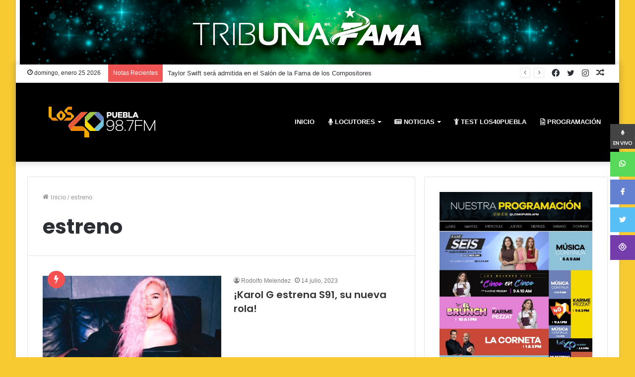

--- FILE ---
content_type: text/html; charset=UTF-8
request_url: https://los40puebla.com/tag/estreno/
body_size: 42991
content:
<!DOCTYPE html>
<html lang="es" class="" data-skin="light">
<head>
		<meta name="description" content="SOMOS LA FRECUENCIA NÚMERO 1 sintonizada en autos, acorde a mediometro de INRA (Investigadores Internacionales Asociados). Antes eramos 1 ahora somos 40."/>
	<meta charset="UTF-8" />
	<link rel="profile" href="https://gmpg.org/xfn/11" />
	<link rel="pingback" href="https://los40puebla.com/xmlrpc.php" />
	<link  rel="icon"   href="https://los40puebla.com/wp-content/themes/los40puebla/favicon.png" type="image/png" />
	<meta name='robots' content='index, follow, max-image-preview:large, max-snippet:-1, max-video-preview:-1' />

	<!-- This site is optimized with the Yoast SEO plugin v26.6 - https://yoast.com/wordpress/plugins/seo/ -->
	<title>estreno Archivos - Los 40 Puebla</title>
	<link rel="canonical" href="https://los40puebla.com/tag/estreno/" />
	<meta property="og:locale" content="es_MX" />
	<meta property="og:type" content="article" />
	<meta property="og:title" content="estreno Archivos - Los 40 Puebla" />
	<meta property="og:url" content="https://los40puebla.com/tag/estreno/" />
	<meta property="og:site_name" content="Los 40 Puebla" />
	<meta name="twitter:card" content="summary_large_image" />
	<meta name="twitter:site" content="@LOS40PueblaFM" />
	<script type="application/ld+json" class="yoast-schema-graph">{"@context":"https://schema.org","@graph":[{"@type":"CollectionPage","@id":"https://los40puebla.com/tag/estreno/","url":"https://los40puebla.com/tag/estreno/","name":"estreno Archivos - Los 40 Puebla","isPartOf":{"@id":"https://los40puebla.com/#website"},"primaryImageOfPage":{"@id":"https://los40puebla.com/tag/estreno/#primaryimage"},"image":{"@id":"https://los40puebla.com/tag/estreno/#primaryimage"},"thumbnailUrl":"https://los40puebla.com/wp-content/uploads/2023/07/karol-g-cancion-nueva.jpg","breadcrumb":{"@id":"https://los40puebla.com/tag/estreno/#breadcrumb"},"inLanguage":"es"},{"@type":"ImageObject","inLanguage":"es","@id":"https://los40puebla.com/tag/estreno/#primaryimage","url":"https://los40puebla.com/wp-content/uploads/2023/07/karol-g-cancion-nueva.jpg","contentUrl":"https://los40puebla.com/wp-content/uploads/2023/07/karol-g-cancion-nueva.jpg","width":800,"height":420},{"@type":"BreadcrumbList","@id":"https://los40puebla.com/tag/estreno/#breadcrumb","itemListElement":[{"@type":"ListItem","position":1,"name":"Inicio","item":"https://los40puebla.com/"},{"@type":"ListItem","position":2,"name":"estreno"}]},{"@type":"WebSite","@id":"https://los40puebla.com/#website","url":"https://los40puebla.com/","name":"Los 40 Puebla","description":"","potentialAction":[{"@type":"SearchAction","target":{"@type":"EntryPoint","urlTemplate":"https://los40puebla.com/?s={search_term_string}"},"query-input":{"@type":"PropertyValueSpecification","valueRequired":true,"valueName":"search_term_string"}}],"inLanguage":"es"}]}</script>
	<!-- / Yoast SEO plugin. -->


<link rel="alternate" type="application/rss+xml" title="Los 40 Puebla &raquo; Feed" href="https://los40puebla.com/feed/" />
<link rel="alternate" type="application/rss+xml" title="Los 40 Puebla &raquo; estreno RSS de la etiqueta" href="https://los40puebla.com/tag/estreno/feed/" />
<style id='wp-img-auto-sizes-contain-inline-css' type='text/css'>
img:is([sizes=auto i],[sizes^="auto," i]){contain-intrinsic-size:3000px 1500px}
/*# sourceURL=wp-img-auto-sizes-contain-inline-css */
</style>
<style id='wp-emoji-styles-inline-css' type='text/css'>

	img.wp-smiley, img.emoji {
		display: inline !important;
		border: none !important;
		box-shadow: none !important;
		height: 1em !important;
		width: 1em !important;
		margin: 0 0.07em !important;
		vertical-align: -0.1em !important;
		background: none !important;
		padding: 0 !important;
	}
/*# sourceURL=wp-emoji-styles-inline-css */
</style>
<style id='wp-block-library-inline-css' type='text/css'>
:root{--wp-block-synced-color:#7a00df;--wp-block-synced-color--rgb:122,0,223;--wp-bound-block-color:var(--wp-block-synced-color);--wp-editor-canvas-background:#ddd;--wp-admin-theme-color:#007cba;--wp-admin-theme-color--rgb:0,124,186;--wp-admin-theme-color-darker-10:#006ba1;--wp-admin-theme-color-darker-10--rgb:0,107,160.5;--wp-admin-theme-color-darker-20:#005a87;--wp-admin-theme-color-darker-20--rgb:0,90,135;--wp-admin-border-width-focus:2px}@media (min-resolution:192dpi){:root{--wp-admin-border-width-focus:1.5px}}.wp-element-button{cursor:pointer}:root .has-very-light-gray-background-color{background-color:#eee}:root .has-very-dark-gray-background-color{background-color:#313131}:root .has-very-light-gray-color{color:#eee}:root .has-very-dark-gray-color{color:#313131}:root .has-vivid-green-cyan-to-vivid-cyan-blue-gradient-background{background:linear-gradient(135deg,#00d084,#0693e3)}:root .has-purple-crush-gradient-background{background:linear-gradient(135deg,#34e2e4,#4721fb 50%,#ab1dfe)}:root .has-hazy-dawn-gradient-background{background:linear-gradient(135deg,#faaca8,#dad0ec)}:root .has-subdued-olive-gradient-background{background:linear-gradient(135deg,#fafae1,#67a671)}:root .has-atomic-cream-gradient-background{background:linear-gradient(135deg,#fdd79a,#004a59)}:root .has-nightshade-gradient-background{background:linear-gradient(135deg,#330968,#31cdcf)}:root .has-midnight-gradient-background{background:linear-gradient(135deg,#020381,#2874fc)}:root{--wp--preset--font-size--normal:16px;--wp--preset--font-size--huge:42px}.has-regular-font-size{font-size:1em}.has-larger-font-size{font-size:2.625em}.has-normal-font-size{font-size:var(--wp--preset--font-size--normal)}.has-huge-font-size{font-size:var(--wp--preset--font-size--huge)}.has-text-align-center{text-align:center}.has-text-align-left{text-align:left}.has-text-align-right{text-align:right}.has-fit-text{white-space:nowrap!important}#end-resizable-editor-section{display:none}.aligncenter{clear:both}.items-justified-left{justify-content:flex-start}.items-justified-center{justify-content:center}.items-justified-right{justify-content:flex-end}.items-justified-space-between{justify-content:space-between}.screen-reader-text{border:0;clip-path:inset(50%);height:1px;margin:-1px;overflow:hidden;padding:0;position:absolute;width:1px;word-wrap:normal!important}.screen-reader-text:focus{background-color:#ddd;clip-path:none;color:#444;display:block;font-size:1em;height:auto;left:5px;line-height:normal;padding:15px 23px 14px;text-decoration:none;top:5px;width:auto;z-index:100000}html :where(.has-border-color){border-style:solid}html :where([style*=border-top-color]){border-top-style:solid}html :where([style*=border-right-color]){border-right-style:solid}html :where([style*=border-bottom-color]){border-bottom-style:solid}html :where([style*=border-left-color]){border-left-style:solid}html :where([style*=border-width]){border-style:solid}html :where([style*=border-top-width]){border-top-style:solid}html :where([style*=border-right-width]){border-right-style:solid}html :where([style*=border-bottom-width]){border-bottom-style:solid}html :where([style*=border-left-width]){border-left-style:solid}html :where(img[class*=wp-image-]){height:auto;max-width:100%}:where(figure){margin:0 0 1em}html :where(.is-position-sticky){--wp-admin--admin-bar--position-offset:var(--wp-admin--admin-bar--height,0px)}@media screen and (max-width:600px){html :where(.is-position-sticky){--wp-admin--admin-bar--position-offset:0px}}

/*# sourceURL=wp-block-library-inline-css */
</style><style id='wp-block-image-inline-css' type='text/css'>
.wp-block-image>a,.wp-block-image>figure>a{display:inline-block}.wp-block-image img{box-sizing:border-box;height:auto;max-width:100%;vertical-align:bottom}@media not (prefers-reduced-motion){.wp-block-image img.hide{visibility:hidden}.wp-block-image img.show{animation:show-content-image .4s}}.wp-block-image[style*=border-radius] img,.wp-block-image[style*=border-radius]>a{border-radius:inherit}.wp-block-image.has-custom-border img{box-sizing:border-box}.wp-block-image.aligncenter{text-align:center}.wp-block-image.alignfull>a,.wp-block-image.alignwide>a{width:100%}.wp-block-image.alignfull img,.wp-block-image.alignwide img{height:auto;width:100%}.wp-block-image .aligncenter,.wp-block-image .alignleft,.wp-block-image .alignright,.wp-block-image.aligncenter,.wp-block-image.alignleft,.wp-block-image.alignright{display:table}.wp-block-image .aligncenter>figcaption,.wp-block-image .alignleft>figcaption,.wp-block-image .alignright>figcaption,.wp-block-image.aligncenter>figcaption,.wp-block-image.alignleft>figcaption,.wp-block-image.alignright>figcaption{caption-side:bottom;display:table-caption}.wp-block-image .alignleft{float:left;margin:.5em 1em .5em 0}.wp-block-image .alignright{float:right;margin:.5em 0 .5em 1em}.wp-block-image .aligncenter{margin-left:auto;margin-right:auto}.wp-block-image :where(figcaption){margin-bottom:1em;margin-top:.5em}.wp-block-image.is-style-circle-mask img{border-radius:9999px}@supports ((-webkit-mask-image:none) or (mask-image:none)) or (-webkit-mask-image:none){.wp-block-image.is-style-circle-mask img{border-radius:0;-webkit-mask-image:url('data:image/svg+xml;utf8,<svg viewBox="0 0 100 100" xmlns="http://www.w3.org/2000/svg"><circle cx="50" cy="50" r="50"/></svg>');mask-image:url('data:image/svg+xml;utf8,<svg viewBox="0 0 100 100" xmlns="http://www.w3.org/2000/svg"><circle cx="50" cy="50" r="50"/></svg>');mask-mode:alpha;-webkit-mask-position:center;mask-position:center;-webkit-mask-repeat:no-repeat;mask-repeat:no-repeat;-webkit-mask-size:contain;mask-size:contain}}:root :where(.wp-block-image.is-style-rounded img,.wp-block-image .is-style-rounded img){border-radius:9999px}.wp-block-image figure{margin:0}.wp-lightbox-container{display:flex;flex-direction:column;position:relative}.wp-lightbox-container img{cursor:zoom-in}.wp-lightbox-container img:hover+button{opacity:1}.wp-lightbox-container button{align-items:center;backdrop-filter:blur(16px) saturate(180%);background-color:#5a5a5a40;border:none;border-radius:4px;cursor:zoom-in;display:flex;height:20px;justify-content:center;opacity:0;padding:0;position:absolute;right:16px;text-align:center;top:16px;width:20px;z-index:100}@media not (prefers-reduced-motion){.wp-lightbox-container button{transition:opacity .2s ease}}.wp-lightbox-container button:focus-visible{outline:3px auto #5a5a5a40;outline:3px auto -webkit-focus-ring-color;outline-offset:3px}.wp-lightbox-container button:hover{cursor:pointer;opacity:1}.wp-lightbox-container button:focus{opacity:1}.wp-lightbox-container button:focus,.wp-lightbox-container button:hover,.wp-lightbox-container button:not(:hover):not(:active):not(.has-background){background-color:#5a5a5a40;border:none}.wp-lightbox-overlay{box-sizing:border-box;cursor:zoom-out;height:100vh;left:0;overflow:hidden;position:fixed;top:0;visibility:hidden;width:100%;z-index:100000}.wp-lightbox-overlay .close-button{align-items:center;cursor:pointer;display:flex;justify-content:center;min-height:40px;min-width:40px;padding:0;position:absolute;right:calc(env(safe-area-inset-right) + 16px);top:calc(env(safe-area-inset-top) + 16px);z-index:5000000}.wp-lightbox-overlay .close-button:focus,.wp-lightbox-overlay .close-button:hover,.wp-lightbox-overlay .close-button:not(:hover):not(:active):not(.has-background){background:none;border:none}.wp-lightbox-overlay .lightbox-image-container{height:var(--wp--lightbox-container-height);left:50%;overflow:hidden;position:absolute;top:50%;transform:translate(-50%,-50%);transform-origin:top left;width:var(--wp--lightbox-container-width);z-index:9999999999}.wp-lightbox-overlay .wp-block-image{align-items:center;box-sizing:border-box;display:flex;height:100%;justify-content:center;margin:0;position:relative;transform-origin:0 0;width:100%;z-index:3000000}.wp-lightbox-overlay .wp-block-image img{height:var(--wp--lightbox-image-height);min-height:var(--wp--lightbox-image-height);min-width:var(--wp--lightbox-image-width);width:var(--wp--lightbox-image-width)}.wp-lightbox-overlay .wp-block-image figcaption{display:none}.wp-lightbox-overlay button{background:none;border:none}.wp-lightbox-overlay .scrim{background-color:#fff;height:100%;opacity:.9;position:absolute;width:100%;z-index:2000000}.wp-lightbox-overlay.active{visibility:visible}@media not (prefers-reduced-motion){.wp-lightbox-overlay.active{animation:turn-on-visibility .25s both}.wp-lightbox-overlay.active img{animation:turn-on-visibility .35s both}.wp-lightbox-overlay.show-closing-animation:not(.active){animation:turn-off-visibility .35s both}.wp-lightbox-overlay.show-closing-animation:not(.active) img{animation:turn-off-visibility .25s both}.wp-lightbox-overlay.zoom.active{animation:none;opacity:1;visibility:visible}.wp-lightbox-overlay.zoom.active .lightbox-image-container{animation:lightbox-zoom-in .4s}.wp-lightbox-overlay.zoom.active .lightbox-image-container img{animation:none}.wp-lightbox-overlay.zoom.active .scrim{animation:turn-on-visibility .4s forwards}.wp-lightbox-overlay.zoom.show-closing-animation:not(.active){animation:none}.wp-lightbox-overlay.zoom.show-closing-animation:not(.active) .lightbox-image-container{animation:lightbox-zoom-out .4s}.wp-lightbox-overlay.zoom.show-closing-animation:not(.active) .lightbox-image-container img{animation:none}.wp-lightbox-overlay.zoom.show-closing-animation:not(.active) .scrim{animation:turn-off-visibility .4s forwards}}@keyframes show-content-image{0%{visibility:hidden}99%{visibility:hidden}to{visibility:visible}}@keyframes turn-on-visibility{0%{opacity:0}to{opacity:1}}@keyframes turn-off-visibility{0%{opacity:1;visibility:visible}99%{opacity:0;visibility:visible}to{opacity:0;visibility:hidden}}@keyframes lightbox-zoom-in{0%{transform:translate(calc((-100vw + var(--wp--lightbox-scrollbar-width))/2 + var(--wp--lightbox-initial-left-position)),calc(-50vh + var(--wp--lightbox-initial-top-position))) scale(var(--wp--lightbox-scale))}to{transform:translate(-50%,-50%) scale(1)}}@keyframes lightbox-zoom-out{0%{transform:translate(-50%,-50%) scale(1);visibility:visible}99%{visibility:visible}to{transform:translate(calc((-100vw + var(--wp--lightbox-scrollbar-width))/2 + var(--wp--lightbox-initial-left-position)),calc(-50vh + var(--wp--lightbox-initial-top-position))) scale(var(--wp--lightbox-scale));visibility:hidden}}
/*# sourceURL=https://los40puebla.com/wp-includes/blocks/image/style.min.css */
</style>
<style id='wp-block-image-theme-inline-css' type='text/css'>
:root :where(.wp-block-image figcaption){color:#555;font-size:13px;text-align:center}.is-dark-theme :root :where(.wp-block-image figcaption){color:#ffffffa6}.wp-block-image{margin:0 0 1em}
/*# sourceURL=https://los40puebla.com/wp-includes/blocks/image/theme.min.css */
</style>
<style id='global-styles-inline-css' type='text/css'>
:root{--wp--preset--aspect-ratio--square: 1;--wp--preset--aspect-ratio--4-3: 4/3;--wp--preset--aspect-ratio--3-4: 3/4;--wp--preset--aspect-ratio--3-2: 3/2;--wp--preset--aspect-ratio--2-3: 2/3;--wp--preset--aspect-ratio--16-9: 16/9;--wp--preset--aspect-ratio--9-16: 9/16;--wp--preset--color--black: #000000;--wp--preset--color--cyan-bluish-gray: #abb8c3;--wp--preset--color--white: #ffffff;--wp--preset--color--pale-pink: #f78da7;--wp--preset--color--vivid-red: #cf2e2e;--wp--preset--color--luminous-vivid-orange: #ff6900;--wp--preset--color--luminous-vivid-amber: #fcb900;--wp--preset--color--light-green-cyan: #7bdcb5;--wp--preset--color--vivid-green-cyan: #00d084;--wp--preset--color--pale-cyan-blue: #8ed1fc;--wp--preset--color--vivid-cyan-blue: #0693e3;--wp--preset--color--vivid-purple: #9b51e0;--wp--preset--gradient--vivid-cyan-blue-to-vivid-purple: linear-gradient(135deg,rgb(6,147,227) 0%,rgb(155,81,224) 100%);--wp--preset--gradient--light-green-cyan-to-vivid-green-cyan: linear-gradient(135deg,rgb(122,220,180) 0%,rgb(0,208,130) 100%);--wp--preset--gradient--luminous-vivid-amber-to-luminous-vivid-orange: linear-gradient(135deg,rgb(252,185,0) 0%,rgb(255,105,0) 100%);--wp--preset--gradient--luminous-vivid-orange-to-vivid-red: linear-gradient(135deg,rgb(255,105,0) 0%,rgb(207,46,46) 100%);--wp--preset--gradient--very-light-gray-to-cyan-bluish-gray: linear-gradient(135deg,rgb(238,238,238) 0%,rgb(169,184,195) 100%);--wp--preset--gradient--cool-to-warm-spectrum: linear-gradient(135deg,rgb(74,234,220) 0%,rgb(151,120,209) 20%,rgb(207,42,186) 40%,rgb(238,44,130) 60%,rgb(251,105,98) 80%,rgb(254,248,76) 100%);--wp--preset--gradient--blush-light-purple: linear-gradient(135deg,rgb(255,206,236) 0%,rgb(152,150,240) 100%);--wp--preset--gradient--blush-bordeaux: linear-gradient(135deg,rgb(254,205,165) 0%,rgb(254,45,45) 50%,rgb(107,0,62) 100%);--wp--preset--gradient--luminous-dusk: linear-gradient(135deg,rgb(255,203,112) 0%,rgb(199,81,192) 50%,rgb(65,88,208) 100%);--wp--preset--gradient--pale-ocean: linear-gradient(135deg,rgb(255,245,203) 0%,rgb(182,227,212) 50%,rgb(51,167,181) 100%);--wp--preset--gradient--electric-grass: linear-gradient(135deg,rgb(202,248,128) 0%,rgb(113,206,126) 100%);--wp--preset--gradient--midnight: linear-gradient(135deg,rgb(2,3,129) 0%,rgb(40,116,252) 100%);--wp--preset--font-size--small: 13px;--wp--preset--font-size--medium: 20px;--wp--preset--font-size--large: 36px;--wp--preset--font-size--x-large: 42px;--wp--preset--spacing--20: 0.44rem;--wp--preset--spacing--30: 0.67rem;--wp--preset--spacing--40: 1rem;--wp--preset--spacing--50: 1.5rem;--wp--preset--spacing--60: 2.25rem;--wp--preset--spacing--70: 3.38rem;--wp--preset--spacing--80: 5.06rem;--wp--preset--shadow--natural: 6px 6px 9px rgba(0, 0, 0, 0.2);--wp--preset--shadow--deep: 12px 12px 50px rgba(0, 0, 0, 0.4);--wp--preset--shadow--sharp: 6px 6px 0px rgba(0, 0, 0, 0.2);--wp--preset--shadow--outlined: 6px 6px 0px -3px rgb(255, 255, 255), 6px 6px rgb(0, 0, 0);--wp--preset--shadow--crisp: 6px 6px 0px rgb(0, 0, 0);}:where(.is-layout-flex){gap: 0.5em;}:where(.is-layout-grid){gap: 0.5em;}body .is-layout-flex{display: flex;}.is-layout-flex{flex-wrap: wrap;align-items: center;}.is-layout-flex > :is(*, div){margin: 0;}body .is-layout-grid{display: grid;}.is-layout-grid > :is(*, div){margin: 0;}:where(.wp-block-columns.is-layout-flex){gap: 2em;}:where(.wp-block-columns.is-layout-grid){gap: 2em;}:where(.wp-block-post-template.is-layout-flex){gap: 1.25em;}:where(.wp-block-post-template.is-layout-grid){gap: 1.25em;}.has-black-color{color: var(--wp--preset--color--black) !important;}.has-cyan-bluish-gray-color{color: var(--wp--preset--color--cyan-bluish-gray) !important;}.has-white-color{color: var(--wp--preset--color--white) !important;}.has-pale-pink-color{color: var(--wp--preset--color--pale-pink) !important;}.has-vivid-red-color{color: var(--wp--preset--color--vivid-red) !important;}.has-luminous-vivid-orange-color{color: var(--wp--preset--color--luminous-vivid-orange) !important;}.has-luminous-vivid-amber-color{color: var(--wp--preset--color--luminous-vivid-amber) !important;}.has-light-green-cyan-color{color: var(--wp--preset--color--light-green-cyan) !important;}.has-vivid-green-cyan-color{color: var(--wp--preset--color--vivid-green-cyan) !important;}.has-pale-cyan-blue-color{color: var(--wp--preset--color--pale-cyan-blue) !important;}.has-vivid-cyan-blue-color{color: var(--wp--preset--color--vivid-cyan-blue) !important;}.has-vivid-purple-color{color: var(--wp--preset--color--vivid-purple) !important;}.has-black-background-color{background-color: var(--wp--preset--color--black) !important;}.has-cyan-bluish-gray-background-color{background-color: var(--wp--preset--color--cyan-bluish-gray) !important;}.has-white-background-color{background-color: var(--wp--preset--color--white) !important;}.has-pale-pink-background-color{background-color: var(--wp--preset--color--pale-pink) !important;}.has-vivid-red-background-color{background-color: var(--wp--preset--color--vivid-red) !important;}.has-luminous-vivid-orange-background-color{background-color: var(--wp--preset--color--luminous-vivid-orange) !important;}.has-luminous-vivid-amber-background-color{background-color: var(--wp--preset--color--luminous-vivid-amber) !important;}.has-light-green-cyan-background-color{background-color: var(--wp--preset--color--light-green-cyan) !important;}.has-vivid-green-cyan-background-color{background-color: var(--wp--preset--color--vivid-green-cyan) !important;}.has-pale-cyan-blue-background-color{background-color: var(--wp--preset--color--pale-cyan-blue) !important;}.has-vivid-cyan-blue-background-color{background-color: var(--wp--preset--color--vivid-cyan-blue) !important;}.has-vivid-purple-background-color{background-color: var(--wp--preset--color--vivid-purple) !important;}.has-black-border-color{border-color: var(--wp--preset--color--black) !important;}.has-cyan-bluish-gray-border-color{border-color: var(--wp--preset--color--cyan-bluish-gray) !important;}.has-white-border-color{border-color: var(--wp--preset--color--white) !important;}.has-pale-pink-border-color{border-color: var(--wp--preset--color--pale-pink) !important;}.has-vivid-red-border-color{border-color: var(--wp--preset--color--vivid-red) !important;}.has-luminous-vivid-orange-border-color{border-color: var(--wp--preset--color--luminous-vivid-orange) !important;}.has-luminous-vivid-amber-border-color{border-color: var(--wp--preset--color--luminous-vivid-amber) !important;}.has-light-green-cyan-border-color{border-color: var(--wp--preset--color--light-green-cyan) !important;}.has-vivid-green-cyan-border-color{border-color: var(--wp--preset--color--vivid-green-cyan) !important;}.has-pale-cyan-blue-border-color{border-color: var(--wp--preset--color--pale-cyan-blue) !important;}.has-vivid-cyan-blue-border-color{border-color: var(--wp--preset--color--vivid-cyan-blue) !important;}.has-vivid-purple-border-color{border-color: var(--wp--preset--color--vivid-purple) !important;}.has-vivid-cyan-blue-to-vivid-purple-gradient-background{background: var(--wp--preset--gradient--vivid-cyan-blue-to-vivid-purple) !important;}.has-light-green-cyan-to-vivid-green-cyan-gradient-background{background: var(--wp--preset--gradient--light-green-cyan-to-vivid-green-cyan) !important;}.has-luminous-vivid-amber-to-luminous-vivid-orange-gradient-background{background: var(--wp--preset--gradient--luminous-vivid-amber-to-luminous-vivid-orange) !important;}.has-luminous-vivid-orange-to-vivid-red-gradient-background{background: var(--wp--preset--gradient--luminous-vivid-orange-to-vivid-red) !important;}.has-very-light-gray-to-cyan-bluish-gray-gradient-background{background: var(--wp--preset--gradient--very-light-gray-to-cyan-bluish-gray) !important;}.has-cool-to-warm-spectrum-gradient-background{background: var(--wp--preset--gradient--cool-to-warm-spectrum) !important;}.has-blush-light-purple-gradient-background{background: var(--wp--preset--gradient--blush-light-purple) !important;}.has-blush-bordeaux-gradient-background{background: var(--wp--preset--gradient--blush-bordeaux) !important;}.has-luminous-dusk-gradient-background{background: var(--wp--preset--gradient--luminous-dusk) !important;}.has-pale-ocean-gradient-background{background: var(--wp--preset--gradient--pale-ocean) !important;}.has-electric-grass-gradient-background{background: var(--wp--preset--gradient--electric-grass) !important;}.has-midnight-gradient-background{background: var(--wp--preset--gradient--midnight) !important;}.has-small-font-size{font-size: var(--wp--preset--font-size--small) !important;}.has-medium-font-size{font-size: var(--wp--preset--font-size--medium) !important;}.has-large-font-size{font-size: var(--wp--preset--font-size--large) !important;}.has-x-large-font-size{font-size: var(--wp--preset--font-size--x-large) !important;}
/*# sourceURL=global-styles-inline-css */
</style>

<style id='classic-theme-styles-inline-css' type='text/css'>
/*! This file is auto-generated */
.wp-block-button__link{color:#fff;background-color:#32373c;border-radius:9999px;box-shadow:none;text-decoration:none;padding:calc(.667em + 2px) calc(1.333em + 2px);font-size:1.125em}.wp-block-file__button{background:#32373c;color:#fff;text-decoration:none}
/*# sourceURL=/wp-includes/css/classic-themes.min.css */
</style>
<link rel='stylesheet' id='contact-form-7-css' href='https://los40puebla.com/wp-content/plugins/contact-form-7/includes/css/styles.css?ver=6.1.4' type='text/css' media='all' />
<link rel='stylesheet' id='buttons-css' href='https://los40puebla.com/wp-includes/css/buttons.min.css?ver=6.9' type='text/css' media='all' />
<link rel='stylesheet' id='dashicons-css' href='https://los40puebla.com/wp-includes/css/dashicons.min.css?ver=6.9' type='text/css' media='all' />
<link rel='stylesheet' id='mediaelement-css' href='https://los40puebla.com/wp-includes/js/mediaelement/mediaelementplayer-legacy.min.css?ver=4.2.17' type='text/css' media='all' />
<link rel='stylesheet' id='wp-mediaelement-css' href='https://los40puebla.com/wp-includes/js/mediaelement/wp-mediaelement.min.css?ver=6.9' type='text/css' media='all' />
<link rel='stylesheet' id='media-views-css' href='https://los40puebla.com/wp-includes/css/media-views.min.css?ver=6.9' type='text/css' media='all' />
<link rel='stylesheet' id='imgareaselect-css' href='https://los40puebla.com/wp-includes/js/imgareaselect/imgareaselect.css?ver=0.9.8' type='text/css' media='all' />
<link rel='stylesheet' id='ppress-frontend-css' href='https://los40puebla.com/wp-content/plugins/wp-user-avatar/assets/css/frontend.min.css?ver=4.16.8' type='text/css' media='all' />
<link rel='stylesheet' id='ppress-flatpickr-css' href='https://los40puebla.com/wp-content/plugins/wp-user-avatar/assets/flatpickr/flatpickr.min.css?ver=4.16.8' type='text/css' media='all' />
<link rel='stylesheet' id='ppress-select2-css' href='https://los40puebla.com/wp-content/plugins/wp-user-avatar/assets/select2/select2.min.css?ver=6.9' type='text/css' media='all' />
<link rel='stylesheet' id='jquery-lazyloadxt-spinner-css-css' href='//los40puebla.com/wp-content/plugins/a3-lazy-load/assets/css/jquery.lazyloadxt.spinner.css?ver=6.9' type='text/css' media='all' />
<link rel='stylesheet' id='tie-css-base-css' href='https://los40puebla.com/wp-content/themes/jannah/assets/css/base.min.css?ver=5.4.3' type='text/css' media='all' />
<link rel='stylesheet' id='tie-css-styles-css' href='https://los40puebla.com/wp-content/themes/jannah/assets/css/style.min.css?ver=5.4.3' type='text/css' media='all' />
<link rel='stylesheet' id='tie-css-widgets-css' href='https://los40puebla.com/wp-content/themes/jannah/assets/css/widgets.min.css?ver=5.4.3' type='text/css' media='all' />
<link rel='stylesheet' id='tie-css-helpers-css' href='https://los40puebla.com/wp-content/themes/jannah/assets/css/helpers.min.css?ver=5.4.3' type='text/css' media='all' />
<link rel='stylesheet' id='tie-fontawesome5-css' href='https://los40puebla.com/wp-content/themes/jannah/assets/css/fontawesome.css?ver=5.4.3' type='text/css' media='all' />
<link rel='stylesheet' id='tie-css-ilightbox-css' href='https://los40puebla.com/wp-content/themes/jannah/assets/ilightbox/dark-skin/skin.css?ver=5.4.3' type='text/css' media='all' />
<style id='tie-css-ilightbox-inline-css' type='text/css'>
.wf-active .logo-text,.wf-active h1,.wf-active h2,.wf-active h3,.wf-active h4,.wf-active h5,.wf-active h6,.wf-active .the-subtitle{font-family: 'Poppins';}#main-nav .main-menu > ul > li > a{text-transform: uppercase;}#tie-body{background-color: #f8ca32;}#main-nav,#main-nav .menu-sub-content,#main-nav .comp-sub-menu,#main-nav .guest-btn:not(:hover),#main-nav ul.cats-vertical li a.is-active,#main-nav ul.cats-vertical li a:hover.search-in-main-nav.autocomplete-suggestions{background-color: #000000;}#main-nav{border-width: 0;}#theme-header #main-nav:not(.fixed-nav){bottom: 0;}#main-nav .icon-basecloud-bg:after{color: #000000;}#main-nav *,.search-in-main-nav.autocomplete-suggestions{border-color: rgba(255,255,255,0.07);}.main-nav-boxed #main-nav .main-menu-wrapper{border-width: 0;}#main-nav .menu li.menu-item-has-children > a:before,#main-nav .main-menu .mega-menu > a:before{border-top-color: #ffffff;}#main-nav .menu li .menu-item-has-children > a:before,#main-nav .mega-menu .menu-item-has-children > a:before{border-top-color: transparent;border-left-color: #ffffff;}.rtl #main-nav .menu li .menu-item-has-children > a:before,.rtl #main-nav .mega-menu .menu-item-has-children > a:before{border-left-color: transparent;border-right-color: #ffffff;}#main-nav a:not(:hover),#main-nav a.social-link:not(:hover) span,#main-nav .dropdown-social-icons li a span,.search-in-main-nav.autocomplete-suggestions a{color: #ffffff;}#main-nav .comp-sub-menu .button:hover,#main-nav .menu > li.tie-current-menu,#main-nav .menu > li > .menu-sub-content,#main-nav .cats-horizontal a.is-active,#main-nav .cats-horizontal a:hover{border-color: #f8ca32;}#main-nav .menu > li.tie-current-menu > a,#main-nav .menu > li:hover > a,#main-nav .mega-links-head:after,#main-nav .comp-sub-menu .button:hover,#main-nav .comp-sub-menu .checkout-button,#main-nav .cats-horizontal a.is-active,#main-nav .cats-horizontal a:hover,.search-in-main-nav.autocomplete-suggestions .button,#main-nav .spinner > div{background-color: #f8ca32;}#main-nav .menu ul li:hover > a,#main-nav .menu ul li.current-menu-item:not(.mega-link-column) > a,#main-nav .components a:hover,#main-nav .components > li:hover > a,#main-nav #search-submit:hover,#main-nav .cats-vertical a.is-active,#main-nav .cats-vertical a:hover,#main-nav .mega-menu .post-meta a:hover,#main-nav .mega-menu .post-box-title a:hover,.search-in-main-nav.autocomplete-suggestions a:hover,#main-nav .spinner-circle:after{color: #f8ca32;}#main-nav .menu > li.tie-current-menu > a,#main-nav .menu > li:hover > a,#main-nav .components .button:hover,#main-nav .comp-sub-menu .checkout-button,.theme-header #main-nav .mega-menu .cats-horizontal a.is-active,.theme-header #main-nav .mega-menu .cats-horizontal a:hover,.search-in-main-nav.autocomplete-suggestions a.button{color: #FFFFFF;}#main-nav .menu > li.tie-current-menu > a:before,#main-nav .menu > li:hover > a:before{border-top-color: #FFFFFF;}.main-nav-light #main-nav .menu-item-has-children li:hover > a:before,.main-nav-light #main-nav .mega-menu li:hover > a:before{border-left-color: #f8ca32;}.rtl .main-nav-light #main-nav .menu-item-has-children li:hover > a:before,.rtl .main-nav-light #main-nav .mega-menu li:hover > a:before{border-right-color: #f8ca32;border-left-color: transparent;}.search-in-main-nav.autocomplete-suggestions .button:hover,#main-nav .comp-sub-menu .checkout-button:hover{background-color: #daac14;}#main-nav,#main-nav input,#main-nav #search-submit,#main-nav .fa-spinner,#main-nav .comp-sub-menu,#main-nav .tie-weather-widget{color: #000000;}#main-nav input::-moz-placeholder{color: #000000;}#main-nav input:-moz-placeholder{color: #000000;}#main-nav input:-ms-input-placeholder{color: #000000;}#main-nav input::-webkit-input-placeholder{color: #000000;}#main-nav .mega-menu .post-meta,#main-nav .mega-menu .post-meta a,.search-in-main-nav.autocomplete-suggestions .post-meta{color: rgba(0,0,0,0.6);}#main-nav .weather-icon .icon-cloud,#main-nav .weather-icon .icon-basecloud-bg,#main-nav .weather-icon .icon-cloud-behind{color: #000000 !important;}.tie-cat-77,.tie-cat-item-77 > span{background-color:#e67e22 !important;color:#FFFFFF !important;}.tie-cat-77:after{border-top-color:#e67e22 !important;}.tie-cat-77:hover{background-color:#c86004 !important;}.tie-cat-77:hover:after{border-top-color:#c86004 !important;}.tie-cat-83,.tie-cat-item-83 > span{background-color:#2ecc71 !important;color:#FFFFFF !important;}.tie-cat-83:after{border-top-color:#2ecc71 !important;}.tie-cat-83:hover{background-color:#10ae53 !important;}.tie-cat-83:hover:after{border-top-color:#10ae53 !important;}.tie-cat-89,.tie-cat-item-89 > span{background-color:#9b59b6 !important;color:#FFFFFF !important;}.tie-cat-89:after{border-top-color:#9b59b6 !important;}.tie-cat-89:hover{background-color:#7d3b98 !important;}.tie-cat-89:hover:after{border-top-color:#7d3b98 !important;}.tie-cat-91,.tie-cat-item-91 > span{background-color:#34495e !important;color:#FFFFFF !important;}.tie-cat-91:after{border-top-color:#34495e !important;}.tie-cat-91:hover{background-color:#162b40 !important;}.tie-cat-91:hover:after{border-top-color:#162b40 !important;}.tie-cat-93,.tie-cat-item-93 > span{background-color:#795548 !important;color:#FFFFFF !important;}.tie-cat-93:after{border-top-color:#795548 !important;}.tie-cat-93:hover{background-color:#5b372a !important;}.tie-cat-93:hover:after{border-top-color:#5b372a !important;}.tie-cat-94,.tie-cat-item-94 > span{background-color:#4CAF50 !important;color:#FFFFFF !important;}.tie-cat-94:after{border-top-color:#4CAF50 !important;}.tie-cat-94:hover{background-color:#2e9132 !important;}.tie-cat-94:hover:after{border-top-color:#2e9132 !important;}.tie-cat-1,.tie-cat-item-1 > span{background-color:#a2c547 !important;color:#FFFFFF !important;}.tie-cat-1:after{border-top-color:#a2c547 !important;}.tie-cat-1:hover{background-color:#84a729 !important;}.tie-cat-1:hover:after{border-top-color:#84a729 !important;}.tie-cat-99,.tie-cat-item-99 > span{background-color:#eea907 !important;color:#FFFFFF !important;}.tie-cat-99:after{border-top-color:#eea907 !important;}.tie-cat-99:hover{background-color:#d08b00 !important;}.tie-cat-99:hover:after{border-top-color:#d08b00 !important;}.tie-cat-102,.tie-cat-item-102 > span{background-color:#6781bb !important;color:#FFFFFF !important;}.tie-cat-102:after{border-top-color:#6781bb !important;}.tie-cat-102:hover{background-color:#49639d !important;}.tie-cat-102:hover:after{border-top-color:#49639d !important;}@media (max-width: 991px){.side-aside.dark-skin{background: #e74c3c;background: -webkit-linear-gradient(135deg,#3498db,#e74c3c );background: -moz-linear-gradient(135deg,#3498db,#e74c3c );background: -o-linear-gradient(135deg,#3498db,#e74c3c );background: linear-gradient(135deg,#e74c3c,#3498db );}}.wpcf7 form { background: #fff; padding: 25px; border-radius: 15px; box-shadow: 0 4px 12px rgba(0,0,0,0.1); max-width: 600px; margin: 20px auto; font-family: 'Segoe UI',sans-serif;}.wpcf7 form label { font-weight: 600; display: block; margin-bottom: 8px; color: #333;}.wpcf7 form input[type="text"],.wpcf7 form input[type="tel"],.wpcf7 form input[type="email"],.wpcf7 form input[type="number"],.wpcf7 form textarea,.wpcf7 form select { width: 100%; padding: 12px; border: 1px solid #ddd; border-radius: 10px; font-size: 15px; margin-bottom: 18px; transition: 0.3s ease;}.wpcf7 form input:focus,.wpcf7 form textarea:focus { border-color: #007bff; box-shadow: 0 0 5px rgba(0,123,255,0.3); outline: none;}.wpcf7-list-item { margin-left: 0 !important;}.wpcf7 form input[type="checkbox"] { margin-right: 8px;}.wpcf7 form input[type="submit"] { background: #007bff; color: #fff; font-size: 16px; font-weight: 600; padding: 12px 20px; border: none; border-radius: 10px; cursor: pointer; transition: 0.3s ease; display: block; margin: auto;}.wpcf7 form input[type="submit"]:hover { background: #0056b3;}.wpcf7 form .wpcf7-response-output { border-radius: 10px; padding: 15px; font-size: 15px; margin-top: 20px; text-align: center;}.wpcf7 form .wpcf7-response-output { border-radius: 10px; border-color: black !important; padding: 15px; font-size: 15px; font-weight: bold; margin-top: 20px; text-align: center; background: #e65a39; color: white;}
/*# sourceURL=tie-css-ilightbox-inline-css */
</style>
<script type="text/javascript" id="utils-js-extra">
/* <![CDATA[ */
var userSettings = {"url":"/","uid":"0","time":"1769333417","secure":"1"};
//# sourceURL=utils-js-extra
/* ]]> */
</script>
<script type="text/javascript" src="https://los40puebla.com/wp-includes/js/utils.min.js?ver=6.9" id="utils-js"></script>
<script type="text/javascript" src="https://los40puebla.com/wp-includes/js/jquery/jquery.min.js?ver=3.7.1" id="jquery-core-js"></script>
<script type="text/javascript" src="https://los40puebla.com/wp-includes/js/jquery/jquery-migrate.min.js?ver=3.4.1" id="jquery-migrate-js"></script>
<script type="text/javascript" src="https://los40puebla.com/wp-includes/js/plupload/moxie.min.js?ver=1.3.5.1" id="moxiejs-js"></script>
<script type="text/javascript" src="https://los40puebla.com/wp-includes/js/plupload/plupload.min.js?ver=2.1.9" id="plupload-js"></script>
<script type="text/javascript" src="https://los40puebla.com/wp-content/plugins/wp-user-avatar/assets/flatpickr/flatpickr.min.js?ver=4.16.8" id="ppress-flatpickr-js"></script>
<script type="text/javascript" src="https://los40puebla.com/wp-content/plugins/wp-user-avatar/assets/select2/select2.min.js?ver=4.16.8" id="ppress-select2-js"></script>
<link rel="https://api.w.org/" href="https://los40puebla.com/wp-json/" /><link rel="alternate" title="JSON" type="application/json" href="https://los40puebla.com/wp-json/wp/v2/tags/163" /><link rel="EditURI" type="application/rsd+xml" title="RSD" href="https://los40puebla.com/xmlrpc.php?rsd" />
<meta name="generator" content="WordPress 6.9" />
<meta name="framework" content="Qedux 4.0.0.1" />
<meta http-equiv="X-UA-Compatible" content="IE=edge">
<meta name="theme-color" content="#0088ff" /><meta name="viewport" content="width=device-width, initial-scale=1.0" /><link rel="icon" href="https://los40puebla.com/wp-content/uploads/2019/05/cropped-Header-1-32x32.png" sizes="32x32" />
<link rel="icon" href="https://los40puebla.com/wp-content/uploads/2019/05/cropped-Header-1-192x192.png" sizes="192x192" />
<link rel="apple-touch-icon" href="https://los40puebla.com/wp-content/uploads/2019/05/cropped-Header-1-180x180.png" />
<meta name="msapplication-TileImage" content="https://los40puebla.com/wp-content/uploads/2019/05/cropped-Header-1-270x270.png" />

<!-- Google tag (gtag.js) -->
<script async src="https://www.googletagmanager.com/gtag/js?id=G-3CG5ZPC7MF"></script>
<script>
  window.dataLayer = window.dataLayer || [];
  function gtag(){dataLayer.push(arguments);}
  gtag('js', new Date());

  gtag('config', 'G-3CG5ZPC7MF');
</script>

<!--google publicidad-->
<script async src="https://pagead2.googlesyndication.com/pagead/js/adsbygoogle.js?client=ca-pub-5521124033562457"
     crossorigin="anonymous"></script>
	
	<!-- Google Tag Manager -->
<script>(function(w,d,s,l,i){w[l]=w[l]||[];w[l].push({'gtm.start':
new Date().getTime(),event:'gtm.js'});var f=d.getElementsByTagName(s)[0],
j=d.createElement(s),dl=l!='dataLayer'?'&l='+l:'';j.async=true;j.src=
'https://www.googletagmanager.com/gtm.js?id='+i+dl;f.parentNode.insertBefore(j,f);
})(window,document,'script','dataLayer','GTM-5P9J9XZ');</script>
<!-- End Google Tag Manager -->
</head>
<div class="sociales">
	<ul>

		<li>
			<a href="https://los40puebla.com/los40/" target="popup"
			onClick="window.open(this.href, this.target, 'toolbar=0 , location=1 , status=0 , menubar=1 , scrollbars=0 , resizable=1 ,left=15pt,top=100pt,width=850px,height=190px'); return false;"  class="fa fa-tumblr-btn"><img src="https://los40puebla.com/wp-content/uploads/2021/07/radio.jpg"/></a>
		</li>
		<!--<li>
			<a href="https://los40puebla.com/video/"><img src="https://los40puebla.com/wp-content/uploads/2021/07/streaming.jpg"/></a>	
		</li>-->

		<li>
			
			<a href="https://api.whatsapp.com/send?phone=5212228080151&" target="_blank"><img src="https://los40puebla.com/wp-content/uploads/2021/07/whats.jpg"/></a>

		</li>
		<li>
			
			<a href="https://www.facebook.com/LOS40PueblaFM/" target="_blank"><img src="https://los40puebla.com/wp-content/uploads/2021/07/facebook.jpg"/></a>

			
		</li>
		<li>
			
			<a href="https://twitter.com/LOS40PueblaFM/" target="_blank"><img src="https://los40puebla.com/wp-content/uploads/2021/07/twitter.jpg"/></a>
			
		</li>
		<li>
			
			<a href="https://www.instagram.com/LOS40PueblaFM/" target="_blank"><img src="https://los40puebla.com/wp-content/uploads/2021/07/instagram.jpg"/></a>
			
		</li>
		
	</ul>
</div>

<!--<style type="text/css">
.luces {
background-image: url(https://lh6.googleusercontent.com/-0-h4Co-Y-nI/TuuwZct5hrI/AAAAAAAAB-g/RKjXYFZwlHY/s500/luces%25252012.gif);
background-repeat:repeat-x;
height:47px;
width:100%;
position:absolute;
top:0;
left:0;
}
</style>
<div class='luces'></div>-->

<style>

	.sociales {
		position: fixed; /* Hacemos que la posición en pantalla sea fija para que siempre se muestre en pantalla*/
		right: 0; /* Establecemos la barra en la izquierda */
		top: 250px; /* Bajamos la barra 200px de arriba a abajo */
		z-index: 2000; /* Utilizamos la propiedad z-index para que no se superponga algún otro elemento como sliders, galerías, etc */
	}
	
	.sociales ul {
		list-style: none;
	}
	
	.sociales ul li a {
		//display: inline-block;
		color:#fff;
		background: transparent;
		//padding: 10px 15px;
		text-decoration: none;
		-webkit-transition:all 500ms ease;
		-o-transition:all 500ms ease;
		transition:all 500ms ease; /* Establecemos una transición a todas las propiedades */
	}

	@media only screen and (min-width: 200px) and (max-width: 780px)
	{
		.sociales{display: block;}

	}

</style>
<body data-rsssl=1 id="tie-body" class="archive tag tag-estreno tag-163 wp-theme-jannah boxed-layout wrapper-has-shadow block-head-4 block-head-5 magazine1 is-thumb-overlay-disabled is-desktop is-header-layout-1 sidebar-right has-sidebar hide_share_post_top hide_share_post_bottom">
<!-- Google Tag Manager (noscript) -->
<noscript><iframe src="https://www.googletagmanager.com/ns.html?id=GTM-5P9J9XZ"
height="0" width="0" style="display:none;visibility:hidden"></iframe></noscript>
<!-- End Google Tag Manager (noscript) -->


<div class="background-overlay">

	<div id="tie-container" class="site tie-container">

		
		<div id="tie-wrapper">

			<div class="stream-item stream-item-above-header"><a href="https://tribunanoticias.mx/fama/" target="_blank"><img src="https://los40puebla.com/wp-content/uploads/2024/10/TBF_BANNER_1200x130px-1.jpg"></a></div>
<header id="theme-header" class="theme-header header-layout-1 main-nav-dark main-nav-default-dark main-nav-below no-stream-item top-nav-active top-nav-light top-nav-default-light top-nav-above has-shadow has-normal-width-logo mobile-header-centered">
	
<nav id="top-nav"  class="has-date-breaking-components top-nav header-nav has-breaking-news" aria-label="Secondary Navigation">
	<div class="container">
		<div class="topbar-wrapper">

			
					<div class="topbar-today-date tie-icon">
						domingo, enero 25 2026					</div>
					
			<div class="tie-alignleft">
				
<div class="breaking controls-is-active">

	<span class="breaking-title">
		<span class="tie-icon-bolt breaking-icon" aria-hidden="true"></span>
		<span class="breaking-title-text">Notas Recientes</span>
	</span>

	<ul id="breaking-news-in-header" class="breaking-news" data-type="reveal" data-arrows="true">

		
							<li class="news-item">
								<a href="https://los40puebla.com/taylor-swift-sera-admitida-en-el-salon-de-la-fama-de-los-compositores/">Taylor Swift será admitida en el Salón de la Fama de los Compositores</a>
							</li>

							
							<li class="news-item">
								<a href="https://los40puebla.com/brooklyn-beckham-lanza-fuertes-acusaciones-contra-david-y-victoria-beckham/">Brooklyn Beckham lanza fuertes acusaciones contra David y Victoria Beckham</a>
							</li>

							
							<li class="news-item">
								<a href="https://los40puebla.com/bts-regresa-a-mexico-en-2026-fechas-polemica-con-ticketmaster-y-venta-de-boletos/">BTS regresa a México en 2026: fechas, polémica con Ticketmaster y venta de boletos</a>
							</li>

							
							<li class="news-item">
								<a href="https://los40puebla.com/que-es-el-blue-monday-y-por-que-se-habla-tanto-de-esta-fecha/">¿Qué es el Blue Monday y por qué se habla tanto de esta fecha?</a>
							</li>

							
							<li class="news-item">
								<a href="https://los40puebla.com/premios-lo-nuestro-2026-revelan-su-lista-de-nominados/">Premios Lo Nuestro 2026 revelan su lista de nominados</a>
							</li>

							
							<li class="news-item">
								<a href="https://los40puebla.com/el-regreso-de-euphoria-hbo-max-lanza-el-trailer-de-la-tercera-temporada/">El regreso de Euphoria: HBO Max lanza el tráiler de la tercera temporada</a>
							</li>

							
							<li class="news-item">
								<a href="https://los40puebla.com/andrea-legarreta-confirma-romance-con-luis-carlos-origel/">Andrea Legarreta confirma romance con Luis Carlos Origel</a>
							</li>

							
							<li class="news-item">
								<a href="https://los40puebla.com/julio-iglesias-es-denunciado-por-dos-ex-trabajadoras-por-agresion-sexual/">Julio Iglesias es denunciado por dos ex trabajadoras por agresión sexual</a>
							</li>

							
							<li class="news-item">
								<a href="https://los40puebla.com/un-nodal-fest-al-estilo-pirata-en-el-corazon-de-zacateca/">Un &#8220;Nodal Fest&#8221; al estilo pirata en el corazón de Zacateca</a>
							</li>

							
							<li class="news-item">
								<a href="https://los40puebla.com/timothee-chalamet-gana-su-primer-golden-globe-y-se-perfila-rumbo-al-oscar/">Timothée Chalamet gana su primer Golden Globe y se perfila rumbo al Oscar</a>
							</li>

							
	</ul>
</div><!-- #breaking /-->
			</div><!-- .tie-alignleft /-->

			<div class="tie-alignright">
				<ul class="components">	<li class="random-post-icon menu-item custom-menu-link">
		<a href="/tag/estreno/?random-post=1" class="random-post" title="Random Article" rel="nofollow">
			<span class="tie-icon-random" aria-hidden="true"></span>
			<span class="screen-reader-text">Random Article</span>
		</a>
	</li>
	 <li class="social-icons-item"><a class="social-link instagram-social-icon" rel="external noopener nofollow" target="_blank" href="https://www.instagram.com/LOS40PueblaFM/"><span class="tie-social-icon tie-icon-instagram"></span><span class="screen-reader-text">Instagram</span></a></li><li class="social-icons-item"><a class="social-link twitter-social-icon" rel="external noopener nofollow" target="_blank" href="https://twitter.com/LOS40PueblaFM/"><span class="tie-social-icon tie-icon-twitter"></span><span class="screen-reader-text">Twitter</span></a></li><li class="social-icons-item"><a class="social-link facebook-social-icon" rel="external noopener nofollow" target="_blank" href="https://www.facebook.com/LOS40PueblaFM/"><span class="tie-social-icon tie-icon-facebook"></span><span class="screen-reader-text">Facebook</span></a></li> </ul><!-- Components -->			</div><!-- .tie-alignright /-->

		</div><!-- .topbar-wrapper /-->
	</div><!-- .container /-->
</nav><!-- #top-nav /-->

<div class="main-nav-wrapper">
	<nav id="main-nav"  class="main-nav header-nav" style="line-height:160px" aria-label="Primary Navigation">
		<div class="container">

			<div class="main-menu-wrapper">

				<div id="mobile-header-components-area_1" class="mobile-header-components"></div>
						<div class="header-layout-1-logo" style="width:300px">
							
		<div id="logo" class="image-logo" >

			
			<a title="Los 40 Puebla" href="https://los40puebla.com/">
				
				<picture class="tie-logo-default tie-logo-picture">
					<source class="tie-logo-source-default tie-logo-source" srcset="https://los40puebla.com/wp-content/uploads/2019/05/Header-1.png">
					<img class="tie-logo-img-default tie-logo-img" src="https://los40puebla.com/wp-content/uploads/2019/05/Header-1.png" alt="Los 40 Puebla" width="300" height="120" style="max-height:120px; width: auto;" />
				</picture>
						</a>

			
		</div><!-- #logo /-->

								</div>

						<div id="mobile-header-components-area_2" class="mobile-header-components"><ul class="components"><li class="mobile-component_menu custom-menu-link"><a href="#" id="mobile-menu-icon" class=""><span class="tie-mobile-menu-icon tie-icon-grid-4"></span><span class="screen-reader-text">Menu</span></a></li></ul></div>
				<div id="menu-components-wrap">

					
					<div class="main-menu main-menu-wrap tie-alignleft">
						<div id="main-nav-menu" class="main-menu header-menu"><ul id="menu-menu-principal" class="menu" role="menubar"><li id="menu-item-3071" class="menu-item menu-item-type-post_type menu-item-object-page menu-item-home menu-item-3071"><a href="https://los40puebla.com/">inicio</a></li>
<li id="menu-item-1176" class="menu-item menu-item-type-custom menu-item-object-custom menu-item-has-children menu-item-1176 menu-item-has-icon mega-menu mega-links mega-links-4col "><a> <span aria-hidden="true" class="tie-menu-icon fas fa-microphone"></span> Locutores</a>
<div class="mega-menu-block menu-sub-content">

<ul class="sub-menu-columns">
	<li id="menu-item-1305" class="menu-item menu-item-type-custom menu-item-object-custom menu-item-1305 mega-link-column "><a class="mega-links-head"  href="https://los40puebla.com/eddie-fernandez/">Eddie Fernández<br><img src="https://los40puebla.com/wp-content/uploads/2025/05/LOS40_BANNER_WEB_EDDIE.jpg"></a></li>
	<li id="menu-item-1306" class="menu-item menu-item-type-custom menu-item-object-custom menu-item-1306 mega-link-column "><a class="mega-links-head"  href="https://los40puebla.com/gil-de-la-rosa/">Gil de la Rosa<br><img src="https://los40puebla.com/wp-content/uploads/2025/05/LOS40_BANNER_WEB_GIL.jpg"></a></li>
	<li id="menu-item-12841" class="menu-item menu-item-type-custom menu-item-object-custom menu-item-12841 mega-link-column "><a class="mega-links-head"  href="#">Karime Pezzat<br><img src="https://los40puebla.com/wp-content/uploads/2025/05/LOS40_BANNER_WEB_KARIME.jpg"></a></li>
	<li id="menu-item-16583" class="menu-item menu-item-type-custom menu-item-object-custom menu-item-16583 mega-link-column "><a class="mega-links-head"  href="#">Angie Del Rayo<br><img src="https://los40puebla.com/wp-content/uploads/2025/10/ANGIE-DEL-RAYO_BANNER_WEB_LOS40.jpg"></a></li>
</ul>

</div><!-- .mega-menu-block --> 
</li>
<li id="menu-item-1277" class="menu-item menu-item-type-taxonomy menu-item-object-category menu-item-has-children menu-item-1277 menu-item-has-icon"><a href="https://los40puebla.com/category/noticias/"> <span aria-hidden="true" class="tie-menu-icon fas fa-newspaper"></span> Noticias</a>
<ul class="sub-menu menu-sub-content">
	<li id="menu-item-6472" class="menu-item menu-item-type-taxonomy menu-item-object-category menu-item-6472"><a href="https://los40puebla.com/category/el-chismografo/">El chismografo</a></li>
	<li id="menu-item-6470" class="menu-item menu-item-type-taxonomy menu-item-object-category menu-item-6470"><a href="https://los40puebla.com/category/de-pelicula/">De Película</a></li>
	<li id="menu-item-6478" class="menu-item menu-item-type-taxonomy menu-item-object-category menu-item-6478"><a href="https://los40puebla.com/category/mundo-viral/">Mundo Viral</a></li>
	<li id="menu-item-6475" class="menu-item menu-item-type-taxonomy menu-item-object-category menu-item-6475"><a href="https://los40puebla.com/category/playlist-40/">Playlist 40</a></li>
	<li id="menu-item-6476" class="menu-item menu-item-type-taxonomy menu-item-object-category menu-item-6476"><a href="https://los40puebla.com/category/team-40/">Team 40</a></li>
	<li id="menu-item-6474" class="menu-item menu-item-type-taxonomy menu-item-object-category menu-item-6474"><a href="https://los40puebla.com/category/horoscopos/">Horoscopos</a></li>
	<li id="menu-item-6471" class="menu-item menu-item-type-taxonomy menu-item-object-category menu-item-6471"><a href="https://los40puebla.com/category/digitalizate/">Digitalízate</a></li>
	<li id="menu-item-6469" class="menu-item menu-item-type-taxonomy menu-item-object-category menu-item-6469"><a href="https://los40puebla.com/category/beauty-40/">Beauty 40</a></li>
	<li id="menu-item-6477" class="menu-item menu-item-type-taxonomy menu-item-object-category menu-item-6477"><a href="https://los40puebla.com/category/zona-fit/">Zona Fit</a></li>
	<li id="menu-item-6473" class="menu-item menu-item-type-taxonomy menu-item-object-category menu-item-6473"><a href="https://los40puebla.com/category/entre-letras/">Entre letras</a></li>
</ul>
</li>
<li id="menu-item-10464" class="menu-item menu-item-type-taxonomy menu-item-object-category menu-item-10464 menu-item-has-icon"><a href="https://los40puebla.com/category/test-los40puebla/"> <span aria-hidden="true" class="tie-menu-icon fas fa-child"></span> Test los40puebla</a></li>
<li id="menu-item-6305" class="menu-item menu-item-type-custom menu-item-object-custom menu-item-6305 menu-item-has-icon"><a href="https://los40puebla.com/programacion/"> <span aria-hidden="true" class="tie-menu-icon far fa-file-image"></span> PROGRAMACIÓN</a></li>
</ul></div>					</div><!-- .main-menu.tie-alignleft /-->

					
				</div><!-- #menu-components-wrap /-->
			</div><!-- .main-menu-wrapper /-->
		</div><!-- .container /-->
	</nav><!-- #main-nav /-->
</div><!-- .main-nav-wrapper /-->

</header>

<div id="content" class="site-content container"><div id="main-content-row" class="tie-row main-content-row">
	<div class="main-content tie-col-md-8 tie-col-xs-12" role="main">

		

			<header class="entry-header-outer container-wrapper">
				<nav id="breadcrumb"><a href="https://los40puebla.com/"><span class="tie-icon-home" aria-hidden="true"></span> Inicio</a><em class="delimiter">/</em><span class="current">estreno</span></nav><script type="application/ld+json">{"@context":"http:\/\/schema.org","@type":"BreadcrumbList","@id":"#Breadcrumb","itemListElement":[{"@type":"ListItem","position":1,"item":{"name":"Inicio","@id":"https:\/\/los40puebla.com\/"}}]}</script><h1 class="page-title">estreno</h1>			</header><!-- .entry-header-outer /-->

			
		<div class="mag-box wide-post-box">
			<div class="container-wrapper">
				<div class="mag-box-container clearfix">
					<ul id="posts-container" data-layout="default" data-settings="{'uncropped_image':'jannah-image-post','category_meta':true,'post_meta':true,'excerpt':false,'excerpt_length':'20','read_more':false,'read_more_text':false,'media_overlay':true,'title_length':0,'is_full':false,'is_category':false}" class="posts-items">
<li class="post-item  post-11293 post type-post status-publish format-standard has-post-thumbnail category-mundo-viral category-noticias tag-estreno tag-karolg tag-musica is-trending tie-standard">

	
			<a aria-label="¡Karol G estrena S91, su nueva rola!" href="https://los40puebla.com/karol-g-estrena-s91-su-nueva-rola/" class="post-thumb"><span class="trending-post tie-icon-bolt trending-lg" aria-hidden="true"></span><span class="post-cat-wrap"><span class="post-cat tie-cat-1">Noticias</span></span><img width="390" height="220" src="//los40puebla.com/wp-content/plugins/a3-lazy-load/assets/images/lazy_placeholder.gif" data-lazy-type="image" data-src="https://los40puebla.com/wp-content/uploads/2023/07/karol-g-cancion-nueva-390x220.jpg" class="lazy lazy-hidden attachment-jannah-image-large size-jannah-image-large wp-post-image" alt="" decoding="async" fetchpriority="high" /><noscript><img width="390" height="220" src="https://los40puebla.com/wp-content/uploads/2023/07/karol-g-cancion-nueva-390x220.jpg" class="attachment-jannah-image-large size-jannah-image-large wp-post-image" alt="" decoding="async" fetchpriority="high" /></noscript></a>
	<div class="post-details">

		<div class="post-meta clearfix"><span class="author-meta single-author no-avatars"><span class="meta-item meta-author-wrapper meta-author-1575"><span class="meta-author"><a href="https://los40puebla.com/author/rodolfo-melendez/" class="author-name tie-icon" title="Rodolfo Melendez">Rodolfo Melendez</a></span></span></span><span class="date meta-item tie-icon">14 julio, 2023</span><div class="tie-alignright"></div></div><!-- .post-meta -->
		<h2 class="post-title"><a href="https://los40puebla.com/karol-g-estrena-s91-su-nueva-rola/">¡Karol G estrena S91, su nueva rola!</a></h2>

			</div>
</li>

<li class="post-item  post-8572 post type-post status-publish format-standard has-post-thumbnail category-noticias category-playlist-40 tag-1260 tag-5sos tag-estreno tag-youtube tie-standard">

	
			<a aria-label="¡Una fiesta en grande! 5SOS anuncia su 10° aniversario junto a una canción inedita" href="https://los40puebla.com/una-fiesta-en-grande-5sos-anuncia-su-10-aniversario-junto-a-una-cancion-inedita/" class="post-thumb"><span class="post-cat-wrap"><span class="post-cat tie-cat-1">Noticias</span></span><img width="390" height="220" src="//los40puebla.com/wp-content/plugins/a3-lazy-load/assets/images/lazy_placeholder.gif" data-lazy-type="image" data-src="https://los40puebla.com/wp-content/uploads/2021/12/DEHDYAWHOJBWVG2QCTB2I4SA54-390x220.jpg" class="lazy lazy-hidden attachment-jannah-image-large size-jannah-image-large wp-post-image" alt="" decoding="async" /><noscript><img width="390" height="220" src="https://los40puebla.com/wp-content/uploads/2021/12/DEHDYAWHOJBWVG2QCTB2I4SA54-390x220.jpg" class="attachment-jannah-image-large size-jannah-image-large wp-post-image" alt="" decoding="async" /></noscript></a>
	<div class="post-details">

		<div class="post-meta clearfix"><span class="author-meta single-author no-avatars"><span class="meta-item meta-author-wrapper meta-author-1"><span class="meta-author"><a href="https://los40puebla.com/author/vhconde/" class="author-name tie-icon" title="Los40 Puebla">Los40 Puebla</a></span></span></span><span class="date meta-item tie-icon">2 diciembre, 2021</span><div class="tie-alignright"></div></div><!-- .post-meta -->
		<h2 class="post-title"><a href="https://los40puebla.com/una-fiesta-en-grande-5sos-anuncia-su-10-aniversario-junto-a-una-cancion-inedita/">¡Una fiesta en grande! 5SOS anuncia su 10° aniversario junto a una canción inedita</a></h2>

			</div>
</li>

<li class="post-item  post-7329 post type-post status-publish format-standard has-post-thumbnail category-noticias category-playlist-40 tag-cancion tag-christiannodal tag-dueto tag-seacaboelamor tag-belinda tag-estreno tie-standard">

	
			<a aria-label="¡Ahora entendemos todo!, la pareja del momento estrena tema musical sobre ruptura" href="https://los40puebla.com/ahora-entendemos-todo-la-pareja-del-momento-estrena-tema-musical-sobre-ruptura/" class="post-thumb"><span class="post-cat-wrap"><span class="post-cat tie-cat-1">Noticias</span></span><img width="390" height="220" src="//los40puebla.com/wp-content/plugins/a3-lazy-load/assets/images/lazy_placeholder.gif" data-lazy-type="image" data-src="https://los40puebla.com/wp-content/uploads/2021/09/belinda-390x220.jpg" class="lazy lazy-hidden attachment-jannah-image-large size-jannah-image-large wp-post-image" alt="" decoding="async" srcset="" data-srcset="https://los40puebla.com/wp-content/uploads/2021/09/belinda-390x220.jpg 390w, https://los40puebla.com/wp-content/uploads/2021/09/belinda-300x169.jpg 300w, https://los40puebla.com/wp-content/uploads/2021/09/belinda.jpg 768w" sizes="(max-width: 390px) 100vw, 390px" /><noscript><img width="390" height="220" src="https://los40puebla.com/wp-content/uploads/2021/09/belinda-390x220.jpg" class="attachment-jannah-image-large size-jannah-image-large wp-post-image" alt="" decoding="async" srcset="https://los40puebla.com/wp-content/uploads/2021/09/belinda-390x220.jpg 390w, https://los40puebla.com/wp-content/uploads/2021/09/belinda-300x169.jpg 300w, https://los40puebla.com/wp-content/uploads/2021/09/belinda.jpg 768w" sizes="(max-width: 390px) 100vw, 390px" /></noscript></a>
	<div class="post-details">

		<div class="post-meta clearfix"><span class="author-meta single-author no-avatars"><span class="meta-item meta-author-wrapper meta-author-1"><span class="meta-author"><a href="https://los40puebla.com/author/vhconde/" class="author-name tie-icon" title="Los40 Puebla">Los40 Puebla</a></span></span></span><span class="date meta-item tie-icon">1 septiembre, 2021</span><div class="tie-alignright"></div></div><!-- .post-meta -->
		<h2 class="post-title"><a href="https://los40puebla.com/ahora-entendemos-todo-la-pareja-del-momento-estrena-tema-musical-sobre-ruptura/">¡Ahora entendemos todo!, la pareja del momento estrena tema musical sobre ruptura</a></h2>

			</div>
</li>

<li class="post-item  post-6878 post type-post status-publish format-standard has-post-thumbnail category-de-pelicula category-noticias tag-casagucci tag-gucci tag-jaredletto tag-ladygaga tag-pelicula tag-estreno tie-standard">

	
			<a aria-label="Llega &#8220;La casa de Gucci&#8221; una película de marca" href="https://los40puebla.com/llega-la-casa-de-gucci-una-pelicula-de-marca/" class="post-thumb"><span class="post-cat-wrap"><span class="post-cat tie-cat-238">De Película</span></span><img width="390" height="220" src="//los40puebla.com/wp-content/plugins/a3-lazy-load/assets/images/lazy_placeholder.gif" data-lazy-type="image" data-src="https://los40puebla.com/wp-content/uploads/2021/08/La-casa-Gucci-390x220.jpg" class="lazy lazy-hidden attachment-jannah-image-large size-jannah-image-large wp-post-image" alt="" decoding="async" loading="lazy" /><noscript><img width="390" height="220" src="https://los40puebla.com/wp-content/uploads/2021/08/La-casa-Gucci-390x220.jpg" class="attachment-jannah-image-large size-jannah-image-large wp-post-image" alt="" decoding="async" loading="lazy" /></noscript></a>
	<div class="post-details">

		<div class="post-meta clearfix"><span class="author-meta single-author no-avatars"><span class="meta-item meta-author-wrapper meta-author-1"><span class="meta-author"><a href="https://los40puebla.com/author/vhconde/" class="author-name tie-icon" title="Los40 Puebla">Los40 Puebla</a></span></span></span><span class="date meta-item tie-icon">4 agosto, 2021</span><div class="tie-alignright"></div></div><!-- .post-meta -->
		<h2 class="post-title"><a href="https://los40puebla.com/llega-la-casa-de-gucci-una-pelicula-de-marca/">Llega &#8220;La casa de Gucci&#8221; una película de marca</a></h2>

			</div>
</li>

<li class="post-item  post-6673 post type-post status-publish format-standard has-post-thumbnail category-noticias category-playlist-40 tag-grpofirme tag-maneboja tag-rioroma tag-torai tag-untequila tag-estreno tie-standard">

	
			<a aria-label="Rio Roma, Grupo Firme y Torai brindan con &#8220;Un Tequila&#8221;" href="https://los40puebla.com/rio-roma-grupo-firme-y-torai-brindan-con-un-tequila/" class="post-thumb"><span class="post-cat-wrap"><span class="post-cat tie-cat-239">Playlist 40</span></span><img width="390" height="220" src="//los40puebla.com/wp-content/plugins/a3-lazy-load/assets/images/lazy_placeholder.gif" data-lazy-type="image" data-src="https://los40puebla.com/wp-content/uploads/2021/07/rio-roma-390x220.jpg" class="lazy lazy-hidden attachment-jannah-image-large size-jannah-image-large wp-post-image" alt="" decoding="async" loading="lazy" /><noscript><img width="390" height="220" src="https://los40puebla.com/wp-content/uploads/2021/07/rio-roma-390x220.jpg" class="attachment-jannah-image-large size-jannah-image-large wp-post-image" alt="" decoding="async" loading="lazy" /></noscript></a>
	<div class="post-details">

		<div class="post-meta clearfix"><span class="author-meta single-author no-avatars"><span class="meta-item meta-author-wrapper meta-author-1"><span class="meta-author"><a href="https://los40puebla.com/author/vhconde/" class="author-name tie-icon" title="Los40 Puebla">Los40 Puebla</a></span></span></span><span class="date meta-item tie-icon">16 julio, 2021</span><div class="tie-alignright"></div></div><!-- .post-meta -->
		<h2 class="post-title"><a href="https://los40puebla.com/rio-roma-grupo-firme-y-torai-brindan-con-un-tequila/">Rio Roma, Grupo Firme y Torai brindan con &#8220;Un Tequila&#8221;</a></h2>

			</div>
</li>

<li class="post-item  post-6668 post type-post status-publish format-standard has-post-thumbnail category-de-pelicula category-noticias tag-derbez tag-deviajeconlosderbez tag-elmesero tag-eugenioderbez tag-pelicula tag-vadirderbez tag-estreno tie-standard">

	
			<a aria-label="¿De actor a mesero? Vadir Derbez cambia de profesión" href="https://los40puebla.com/de-actor-a-mesero-vadir-derbez-cambia-de-profesion/" class="post-thumb"><span class="post-cat-wrap"><span class="post-cat tie-cat-238">De Película</span></span><img width="390" height="220" src="//los40puebla.com/wp-content/plugins/a3-lazy-load/assets/images/lazy_placeholder.gif" data-lazy-type="image" data-src="https://los40puebla.com/wp-content/uploads/2021/07/el-mesero-2-390x220.jpg" class="lazy lazy-hidden attachment-jannah-image-large size-jannah-image-large wp-post-image" alt="" decoding="async" loading="lazy" srcset="" data-srcset="https://los40puebla.com/wp-content/uploads/2021/07/el-mesero-2-390x220.jpg 390w, https://los40puebla.com/wp-content/uploads/2021/07/el-mesero-2-300x169.jpg 300w, https://los40puebla.com/wp-content/uploads/2021/07/el-mesero-2-1024x576.jpg 1024w, https://los40puebla.com/wp-content/uploads/2021/07/el-mesero-2-768x432.jpg 768w, https://los40puebla.com/wp-content/uploads/2021/07/el-mesero-2-1080x608.jpg 1080w, https://los40puebla.com/wp-content/uploads/2021/07/el-mesero-2.jpg 1280w" sizes="auto, (max-width: 390px) 100vw, 390px" /><noscript><img width="390" height="220" src="https://los40puebla.com/wp-content/uploads/2021/07/el-mesero-2-390x220.jpg" class="attachment-jannah-image-large size-jannah-image-large wp-post-image" alt="" decoding="async" loading="lazy" srcset="https://los40puebla.com/wp-content/uploads/2021/07/el-mesero-2-390x220.jpg 390w, https://los40puebla.com/wp-content/uploads/2021/07/el-mesero-2-300x169.jpg 300w, https://los40puebla.com/wp-content/uploads/2021/07/el-mesero-2-1024x576.jpg 1024w, https://los40puebla.com/wp-content/uploads/2021/07/el-mesero-2-768x432.jpg 768w, https://los40puebla.com/wp-content/uploads/2021/07/el-mesero-2-1080x608.jpg 1080w, https://los40puebla.com/wp-content/uploads/2021/07/el-mesero-2.jpg 1280w" sizes="auto, (max-width: 390px) 100vw, 390px" /></noscript></a>
	<div class="post-details">

		<div class="post-meta clearfix"><span class="author-meta single-author no-avatars"><span class="meta-item meta-author-wrapper meta-author-1"><span class="meta-author"><a href="https://los40puebla.com/author/vhconde/" class="author-name tie-icon" title="Los40 Puebla">Los40 Puebla</a></span></span></span><span class="date meta-item tie-icon">16 julio, 2021</span><div class="tie-alignright"></div></div><!-- .post-meta -->
		<h2 class="post-title"><a href="https://los40puebla.com/de-actor-a-mesero-vadir-derbez-cambia-de-profesion/">¿De actor a mesero? Vadir Derbez cambia de profesión</a></h2>

			</div>
</li>

<li class="post-item  post-6631 post type-post status-publish format-standard has-post-thumbnail category-noticias category-playlist-40 tag-camilacabello tag-camilo tag-evaluna tag-kesi tag-remix tag-shawnmendes tag-estreno tie-standard">

	
			<a aria-label="Camilo y Shawn Mendes le dicen ¡que sí! al remix" href="https://los40puebla.com/camilo-y-shawn-mendes-le-dicen-que-si-al-remix/" class="post-thumb"><span class="post-cat-wrap"><span class="post-cat tie-cat-239">Playlist 40</span></span><img width="390" height="220" src="//los40puebla.com/wp-content/plugins/a3-lazy-load/assets/images/lazy_placeholder.gif" data-lazy-type="image" data-src="https://los40puebla.com/wp-content/uploads/2021/07/portada-390x220.jpg" class="lazy lazy-hidden attachment-jannah-image-large size-jannah-image-large wp-post-image" alt="" decoding="async" loading="lazy" srcset="" data-srcset="https://los40puebla.com/wp-content/uploads/2021/07/portada-390x220.jpg 390w, https://los40puebla.com/wp-content/uploads/2021/07/portada-300x169.jpg 300w, https://los40puebla.com/wp-content/uploads/2021/07/portada-1024x576.jpg 1024w, https://los40puebla.com/wp-content/uploads/2021/07/portada-768x432.jpg 768w, https://los40puebla.com/wp-content/uploads/2021/07/portada-1080x608.jpg 1080w, https://los40puebla.com/wp-content/uploads/2021/07/portada.jpg 1200w" sizes="auto, (max-width: 390px) 100vw, 390px" /><noscript><img width="390" height="220" src="https://los40puebla.com/wp-content/uploads/2021/07/portada-390x220.jpg" class="attachment-jannah-image-large size-jannah-image-large wp-post-image" alt="" decoding="async" loading="lazy" srcset="https://los40puebla.com/wp-content/uploads/2021/07/portada-390x220.jpg 390w, https://los40puebla.com/wp-content/uploads/2021/07/portada-300x169.jpg 300w, https://los40puebla.com/wp-content/uploads/2021/07/portada-1024x576.jpg 1024w, https://los40puebla.com/wp-content/uploads/2021/07/portada-768x432.jpg 768w, https://los40puebla.com/wp-content/uploads/2021/07/portada-1080x608.jpg 1080w, https://los40puebla.com/wp-content/uploads/2021/07/portada.jpg 1200w" sizes="auto, (max-width: 390px) 100vw, 390px" /></noscript></a>
	<div class="post-details">

		<div class="post-meta clearfix"><span class="author-meta single-author no-avatars"><span class="meta-item meta-author-wrapper meta-author-1"><span class="meta-author"><a href="https://los40puebla.com/author/vhconde/" class="author-name tie-icon" title="Los40 Puebla">Los40 Puebla</a></span></span></span><span class="date meta-item tie-icon">14 julio, 2021</span><div class="tie-alignright"></div></div><!-- .post-meta -->
		<h2 class="post-title"><a href="https://los40puebla.com/camilo-y-shawn-mendes-le-dicen-que-si-al-remix/">Camilo y Shawn Mendes le dicen ¡que sí! al remix</a></h2>

			</div>
</li>

<li class="post-item  post-6271 post type-post status-publish format-standard has-post-thumbnail category-noticias tag-a-no-llorar tag-estreno tag-girlpower tag-musica tag-ximena-sarinana tie-standard">

	
			<a aria-label="Ximena Sariñana nos presenta su nuevo sencillo ‘A no llorar‘" href="https://los40puebla.com/ximena-sarinana-nos-presenta-su-nuevo-sencillo-a-no-llorar/" class="post-thumb"><span class="post-cat-wrap"><span class="post-cat tie-cat-1">Noticias</span></span><img width="390" height="220" src="//los40puebla.com/wp-content/plugins/a3-lazy-load/assets/images/lazy_placeholder.gif" data-lazy-type="image" data-src="https://los40puebla.com/wp-content/uploads/2021/04/maxresdefault-1-390x220.jpg" class="lazy lazy-hidden attachment-jannah-image-large size-jannah-image-large wp-post-image" alt="" decoding="async" loading="lazy" srcset="" data-srcset="https://los40puebla.com/wp-content/uploads/2021/04/maxresdefault-1-390x220.jpg 390w, https://los40puebla.com/wp-content/uploads/2021/04/maxresdefault-1-300x169.jpg 300w, https://los40puebla.com/wp-content/uploads/2021/04/maxresdefault-1-1024x576.jpg 1024w, https://los40puebla.com/wp-content/uploads/2021/04/maxresdefault-1-768x432.jpg 768w, https://los40puebla.com/wp-content/uploads/2021/04/maxresdefault-1-1080x608.jpg 1080w, https://los40puebla.com/wp-content/uploads/2021/04/maxresdefault-1.jpg 1280w" sizes="auto, (max-width: 390px) 100vw, 390px" /><noscript><img width="390" height="220" src="https://los40puebla.com/wp-content/uploads/2021/04/maxresdefault-1-390x220.jpg" class="attachment-jannah-image-large size-jannah-image-large wp-post-image" alt="" decoding="async" loading="lazy" srcset="https://los40puebla.com/wp-content/uploads/2021/04/maxresdefault-1-390x220.jpg 390w, https://los40puebla.com/wp-content/uploads/2021/04/maxresdefault-1-300x169.jpg 300w, https://los40puebla.com/wp-content/uploads/2021/04/maxresdefault-1-1024x576.jpg 1024w, https://los40puebla.com/wp-content/uploads/2021/04/maxresdefault-1-768x432.jpg 768w, https://los40puebla.com/wp-content/uploads/2021/04/maxresdefault-1-1080x608.jpg 1080w, https://los40puebla.com/wp-content/uploads/2021/04/maxresdefault-1.jpg 1280w" sizes="auto, (max-width: 390px) 100vw, 390px" /></noscript></a>
	<div class="post-details">

		<div class="post-meta clearfix"><span class="author-meta single-author no-avatars"><span class="meta-item meta-author-wrapper meta-author-1571"><span class="meta-author"><a href="https://los40puebla.com/author/redaccion/" class="author-name tie-icon" title="Guadalupe Orozco">Guadalupe Orozco</a></span></span></span><span class="date meta-item tie-icon">21 abril, 2021</span><div class="tie-alignright"></div></div><!-- .post-meta -->
		<h2 class="post-title"><a href="https://los40puebla.com/ximena-sarinana-nos-presenta-su-nuevo-sencillo-a-no-llorar/">Ximena Sariñana nos presenta su nuevo sencillo ‘A no llorar‘</a></h2>

			</div>
</li>

<li class="post-item  post-5593 post type-post status-publish format-standard has-post-thumbnail category-noticias tag-estreno tag-musica tag-noticias tie-standard">

	
			<a aria-label="Pablo Alborán anuncia estreno de su nuevo sencillo" href="https://los40puebla.com/pablo-alboran-anuncia-estreno-de-su-nuevo-sencillo/" class="post-thumb"><span class="post-cat-wrap"><span class="post-cat tie-cat-1">Noticias</span></span><img width="390" height="220" src="//los40puebla.com/wp-content/plugins/a3-lazy-load/assets/images/lazy_placeholder.gif" data-lazy-type="image" data-src="https://los40puebla.com/wp-content/uploads/2020/09/1-6-390x220.png" class="lazy lazy-hidden attachment-jannah-image-large size-jannah-image-large wp-post-image" alt="" decoding="async" loading="lazy" /><noscript><img width="390" height="220" src="https://los40puebla.com/wp-content/uploads/2020/09/1-6-390x220.png" class="attachment-jannah-image-large size-jannah-image-large wp-post-image" alt="" decoding="async" loading="lazy" /></noscript></a>
	<div class="post-details">

		<div class="post-meta clearfix"><span class="author-meta single-author no-avatars"><span class="meta-item meta-author-wrapper meta-author-1570"><span class="meta-author"><a href="https://los40puebla.com/author/oli/" class="author-name tie-icon" title="Los40 Puebla">Los40 Puebla</a></span></span></span><span class="date meta-item tie-icon">21 septiembre, 2020</span><div class="tie-alignright"></div></div><!-- .post-meta -->
		<h2 class="post-title"><a href="https://los40puebla.com/pablo-alboran-anuncia-estreno-de-su-nuevo-sencillo/">Pablo Alborán anuncia estreno de su nuevo sencillo</a></h2>

			</div>
</li>

<li class="post-item  post-5552 post type-post status-publish format-standard has-post-thumbnail category-noticias tag-ariana tag-estreno tag-los40 tag-noticias tie-standard">

	
			<a aria-label="Ariana Grande lista para lanzar su nueva canción" href="https://los40puebla.com/ariana-grande-lista-para-lanzar-su-nueva-cancion/" class="post-thumb"><span class="post-cat-wrap"><span class="post-cat tie-cat-1">Noticias</span></span><img width="390" height="220" src="//los40puebla.com/wp-content/plugins/a3-lazy-load/assets/images/lazy_placeholder.gif" data-lazy-type="image" data-src="https://los40puebla.com/wp-content/uploads/2020/09/nota-390x220.png" class="lazy lazy-hidden attachment-jannah-image-large size-jannah-image-large wp-post-image" alt="" decoding="async" loading="lazy" /><noscript><img width="390" height="220" src="https://los40puebla.com/wp-content/uploads/2020/09/nota-390x220.png" class="attachment-jannah-image-large size-jannah-image-large wp-post-image" alt="" decoding="async" loading="lazy" /></noscript></a>
	<div class="post-details">

		<div class="post-meta clearfix"><span class="author-meta single-author no-avatars"><span class="meta-item meta-author-wrapper meta-author-1570"><span class="meta-author"><a href="https://los40puebla.com/author/oli/" class="author-name tie-icon" title="Los40 Puebla">Los40 Puebla</a></span></span></span><span class="date meta-item tie-icon">15 septiembre, 2020</span><div class="tie-alignright"></div></div><!-- .post-meta -->
		<h2 class="post-title"><a href="https://los40puebla.com/ariana-grande-lista-para-lanzar-su-nueva-cancion/">Ariana Grande lista para lanzar su nueva canción</a></h2>

			</div>
</li>

					</ul><!-- #posts-container /-->
					<div class="clearfix"></div>
				</div><!-- .mag-box-container /-->
			</div><!-- .container-wrapper /-->
		</div><!-- .mag-box /-->
	
	</div><!-- .main-content /-->


	<aside class="sidebar tie-col-md-4 tie-col-xs-12 normal-side is-sticky" aria-label="Primary Sidebar">
		<div class="theiaStickySidebar">
			<div id="block-6" class="container-wrapper widget widget_block widget_media_image">
<figure class="wp-block-image size-large"><img loading="lazy" decoding="async" width="497" height="1024" src="//los40puebla.com/wp-content/plugins/a3-lazy-load/assets/images/lazy_placeholder.gif" data-lazy-type="image" data-src="https://los40puebla.com/wp-content/uploads/2025/07/LOS40_PARRILLA_JULIO2025-497x1024.jpg" alt="" class="lazy lazy-hidden wp-image-16902" srcset="" data-srcset="https://los40puebla.com/wp-content/uploads/2025/07/LOS40_PARRILLA_JULIO2025-497x1024.jpg 497w, https://los40puebla.com/wp-content/uploads/2025/07/LOS40_PARRILLA_JULIO2025-146x300.jpg 146w, https://los40puebla.com/wp-content/uploads/2025/07/LOS40_PARRILLA_JULIO2025-768x1581.jpg 768w, https://los40puebla.com/wp-content/uploads/2025/07/LOS40_PARRILLA_JULIO2025-746x1536.jpg 746w, https://los40puebla.com/wp-content/uploads/2025/07/LOS40_PARRILLA_JULIO2025-995x2048.jpg 995w, https://los40puebla.com/wp-content/uploads/2025/07/LOS40_PARRILLA_JULIO2025.jpg 1020w" sizes="auto, (max-width: 497px) 100vw, 497px" /><noscript><img loading="lazy" decoding="async" width="497" height="1024" src="https://los40puebla.com/wp-content/uploads/2025/07/LOS40_PARRILLA_JULIO2025-497x1024.jpg" alt="" class="wp-image-16902" srcset="https://los40puebla.com/wp-content/uploads/2025/07/LOS40_PARRILLA_JULIO2025-497x1024.jpg 497w, https://los40puebla.com/wp-content/uploads/2025/07/LOS40_PARRILLA_JULIO2025-146x300.jpg 146w, https://los40puebla.com/wp-content/uploads/2025/07/LOS40_PARRILLA_JULIO2025-768x1581.jpg 768w, https://los40puebla.com/wp-content/uploads/2025/07/LOS40_PARRILLA_JULIO2025-746x1536.jpg 746w, https://los40puebla.com/wp-content/uploads/2025/07/LOS40_PARRILLA_JULIO2025-995x2048.jpg 995w, https://los40puebla.com/wp-content/uploads/2025/07/LOS40_PARRILLA_JULIO2025.jpg 1020w" sizes="auto, (max-width: 497px) 100vw, 497px" /></noscript></figure>
<div class="clearfix"></div></div><!-- .widget /--><div id="posts-list-widget-13" class="container-wrapper widget posts-list"><div class="widget-title the-global-title has-block-head-4"><div class="the-subtitle">TE PODRIA INTERESAR<span class="widget-title-icon tie-icon"></span></div></div><div class="widget-posts-list-container posts-list-counter" ><ul class="posts-list-items widget-posts-wrapper">
<li class="widget-single-post-item widget-post-list tie-standard">

			<div class="post-widget-thumbnail">

			
			<a aria-label="Taylor Swift será admitida en el Salón de la Fama de los Compositores" href="https://los40puebla.com/taylor-swift-sera-admitida-en-el-salon-de-la-fama-de-los-compositores/" class="post-thumb"><img width="220" height="150" src="//los40puebla.com/wp-content/plugins/a3-lazy-load/assets/images/lazy_placeholder.gif" data-lazy-type="image" data-src="https://los40puebla.com/wp-content/uploads/2026/01/portadas-noticias-5-220x150.png" class="lazy lazy-hidden attachment-jannah-image-small size-jannah-image-small tie-small-image wp-post-image" alt="" decoding="async" loading="lazy" /><noscript><img width="220" height="150" src="//los40puebla.com/wp-content/plugins/a3-lazy-load/assets/images/lazy_placeholder.gif" data-lazy-type="image" data-src="https://los40puebla.com/wp-content/uploads/2026/01/portadas-noticias-5-220x150.png" class="lazy lazy-hidden attachment-jannah-image-small size-jannah-image-small tie-small-image wp-post-image" alt="" decoding="async" loading="lazy" /><noscript><img width="220" height="150" src="https://los40puebla.com/wp-content/uploads/2026/01/portadas-noticias-5-220x150.png" class="attachment-jannah-image-small size-jannah-image-small tie-small-image wp-post-image" alt="" decoding="async" loading="lazy" /></noscript></noscript></a>		</div><!-- post-alignleft /-->
	
	<div class="post-widget-body ">
		<a class="post-title the-subtitle" href="https://los40puebla.com/taylor-swift-sera-admitida-en-el-salon-de-la-fama-de-los-compositores/">Taylor Swift será admitida en el Salón de la Fama de los Compositores</a>

		<div class="post-meta">
			<span class="date meta-item tie-icon">21 enero, 2026</span>		</div>
	</div>
</li>

<li class="widget-single-post-item widget-post-list tie-standard">

			<div class="post-widget-thumbnail">

			
			<a aria-label="Brooklyn Beckham lanza fuertes acusaciones contra David y Victoria Beckham" href="https://los40puebla.com/brooklyn-beckham-lanza-fuertes-acusaciones-contra-david-y-victoria-beckham/" class="post-thumb"><img width="220" height="150" src="//los40puebla.com/wp-content/plugins/a3-lazy-load/assets/images/lazy_placeholder.gif" data-lazy-type="image" data-src="https://los40puebla.com/wp-content/uploads/2026/01/portadas-noticias-4-1-220x150.png" class="lazy lazy-hidden attachment-jannah-image-small size-jannah-image-small tie-small-image wp-post-image" alt="" decoding="async" loading="lazy" /><noscript><img width="220" height="150" src="//los40puebla.com/wp-content/plugins/a3-lazy-load/assets/images/lazy_placeholder.gif" data-lazy-type="image" data-src="https://los40puebla.com/wp-content/uploads/2026/01/portadas-noticias-4-1-220x150.png" class="lazy lazy-hidden attachment-jannah-image-small size-jannah-image-small tie-small-image wp-post-image" alt="" decoding="async" loading="lazy" /><noscript><img width="220" height="150" src="https://los40puebla.com/wp-content/uploads/2026/01/portadas-noticias-4-1-220x150.png" class="attachment-jannah-image-small size-jannah-image-small tie-small-image wp-post-image" alt="" decoding="async" loading="lazy" /></noscript></noscript></a>		</div><!-- post-alignleft /-->
	
	<div class="post-widget-body ">
		<a class="post-title the-subtitle" href="https://los40puebla.com/brooklyn-beckham-lanza-fuertes-acusaciones-contra-david-y-victoria-beckham/">Brooklyn Beckham lanza fuertes acusaciones contra David y Victoria Beckham</a>

		<div class="post-meta">
			<span class="date meta-item tie-icon">21 enero, 2026</span>		</div>
	</div>
</li>

<li class="widget-single-post-item widget-post-list tie-standard">

			<div class="post-widget-thumbnail">

			
			<a aria-label="BTS regresa a México en 2026: fechas, polémica con Ticketmaster y venta de boletos" href="https://los40puebla.com/bts-regresa-a-mexico-en-2026-fechas-polemica-con-ticketmaster-y-venta-de-boletos/" class="post-thumb"><img width="220" height="150" src="//los40puebla.com/wp-content/plugins/a3-lazy-load/assets/images/lazy_placeholder.gif" data-lazy-type="image" data-src="https://los40puebla.com/wp-content/uploads/2026/01/79-220x150.png" class="lazy lazy-hidden attachment-jannah-image-small size-jannah-image-small tie-small-image wp-post-image" alt="" decoding="async" loading="lazy" /><noscript><img width="220" height="150" src="//los40puebla.com/wp-content/plugins/a3-lazy-load/assets/images/lazy_placeholder.gif" data-lazy-type="image" data-src="https://los40puebla.com/wp-content/uploads/2026/01/79-220x150.png" class="lazy lazy-hidden attachment-jannah-image-small size-jannah-image-small tie-small-image wp-post-image" alt="" decoding="async" loading="lazy" /><noscript><img width="220" height="150" src="https://los40puebla.com/wp-content/uploads/2026/01/79-220x150.png" class="attachment-jannah-image-small size-jannah-image-small tie-small-image wp-post-image" alt="" decoding="async" loading="lazy" /></noscript></noscript></a>		</div><!-- post-alignleft /-->
	
	<div class="post-widget-body ">
		<a class="post-title the-subtitle" href="https://los40puebla.com/bts-regresa-a-mexico-en-2026-fechas-polemica-con-ticketmaster-y-venta-de-boletos/">BTS regresa a México en 2026: fechas, polémica con Ticketmaster y venta de boletos</a>

		<div class="post-meta">
			<span class="date meta-item tie-icon">19 enero, 2026</span>		</div>
	</div>
</li>

<li class="widget-single-post-item widget-post-list tie-standard">

			<div class="post-widget-thumbnail">

			
			<a aria-label="¿Qué es el Blue Monday y por qué se habla tanto de esta fecha?" href="https://los40puebla.com/que-es-el-blue-monday-y-por-que-se-habla-tanto-de-esta-fecha/" class="post-thumb"><img width="220" height="150" src="//los40puebla.com/wp-content/plugins/a3-lazy-load/assets/images/lazy_placeholder.gif" data-lazy-type="image" data-src="https://los40puebla.com/wp-content/uploads/2026/01/portadas-noticias-3-1-220x150.png" class="lazy lazy-hidden attachment-jannah-image-small size-jannah-image-small tie-small-image wp-post-image" alt="" decoding="async" loading="lazy" /><noscript><img width="220" height="150" src="//los40puebla.com/wp-content/plugins/a3-lazy-load/assets/images/lazy_placeholder.gif" data-lazy-type="image" data-src="https://los40puebla.com/wp-content/uploads/2026/01/portadas-noticias-3-1-220x150.png" class="lazy lazy-hidden attachment-jannah-image-small size-jannah-image-small tie-small-image wp-post-image" alt="" decoding="async" loading="lazy" /><noscript><img width="220" height="150" src="https://los40puebla.com/wp-content/uploads/2026/01/portadas-noticias-3-1-220x150.png" class="attachment-jannah-image-small size-jannah-image-small tie-small-image wp-post-image" alt="" decoding="async" loading="lazy" /></noscript></noscript></a>		</div><!-- post-alignleft /-->
	
	<div class="post-widget-body ">
		<a class="post-title the-subtitle" href="https://los40puebla.com/que-es-el-blue-monday-y-por-que-se-habla-tanto-de-esta-fecha/">¿Qué es el Blue Monday y por qué se habla tanto de esta fecha?</a>

		<div class="post-meta">
			<span class="date meta-item tie-icon">19 enero, 2026</span>		</div>
	</div>
</li>

<li class="widget-single-post-item widget-post-list tie-standard">

			<div class="post-widget-thumbnail">

			
			<a aria-label="Premios Lo Nuestro 2026 revelan su lista de nominados" href="https://los40puebla.com/premios-lo-nuestro-2026-revelan-su-lista-de-nominados/" class="post-thumb"><img width="220" height="150" src="//los40puebla.com/wp-content/plugins/a3-lazy-load/assets/images/lazy_placeholder.gif" data-lazy-type="image" data-src="https://los40puebla.com/wp-content/uploads/2026/01/premios-lo-nuestro-220x150.png" class="lazy lazy-hidden attachment-jannah-image-small size-jannah-image-small tie-small-image wp-post-image" alt="" decoding="async" loading="lazy" /><noscript><img width="220" height="150" src="//los40puebla.com/wp-content/plugins/a3-lazy-load/assets/images/lazy_placeholder.gif" data-lazy-type="image" data-src="https://los40puebla.com/wp-content/uploads/2026/01/premios-lo-nuestro-220x150.png" class="lazy lazy-hidden attachment-jannah-image-small size-jannah-image-small tie-small-image wp-post-image" alt="" decoding="async" loading="lazy" /><noscript><img width="220" height="150" src="https://los40puebla.com/wp-content/uploads/2026/01/premios-lo-nuestro-220x150.png" class="attachment-jannah-image-small size-jannah-image-small tie-small-image wp-post-image" alt="" decoding="async" loading="lazy" /></noscript></noscript></a>		</div><!-- post-alignleft /-->
	
	<div class="post-widget-body ">
		<a class="post-title the-subtitle" href="https://los40puebla.com/premios-lo-nuestro-2026-revelan-su-lista-de-nominados/">Premios Lo Nuestro 2026 revelan su lista de nominados</a>

		<div class="post-meta">
			<span class="date meta-item tie-icon">14 enero, 2026</span>		</div>
	</div>
</li>
</ul></div><div class="clearfix"></div></div><!-- .widget /--><div id="text-html-widget-9" class="container-wrapper widget text-html"><div ><script async src="https://pagead2.googlesyndication.com/pagead/js/adsbygoogle.js"></script>
<ins class="adsbygoogle"
     style="display:block; text-align:center;"
     data-ad-layout="in-article"
     data-ad-format="fluid"
     data-ad-client="ca-pub-7972797736031096"
     data-ad-slot="3215200055"></ins>
<script>
     (adsbygoogle = window.adsbygoogle || []).push({});
</script></div><div class="clearfix"></div></div><!-- .widget /--><div id="text-html-widget-18" class="container-wrapper widget text-html"><div ><script async src="https://pagead2.googlesyndication.com/pagead/js/adsbygoogle.js"></script>
<ins class="adsbygoogle"
     style="display:block; text-align:center;"
     data-ad-layout="in-article"
     data-ad-format="fluid"
     data-ad-client="ca-pub-7972797736031096"
     data-ad-slot="4270352731"></ins>
<script>
     (adsbygoogle = window.adsbygoogle || []).push({});
</script></div><div class="clearfix"></div></div><!-- .widget /-->		</div><!-- .theiaStickySidebar /-->
	</aside><!-- .sidebar /-->
	</div><!-- .main-content-row /--></div><!-- #content /-->
<footer id="footer" class="site-footer dark-skin dark-widgetized-area">

	
			<div id="footer-widgets-container">
				<div class="container">
					
		<div class="footer-widget-area ">
			<div class="tie-row">

									<div class="fullwidth-area tie-col-sm-12">
						<div id="custom_html-8" class="widget_text container-wrapper widget widget_custom_html"><div class="textwidget custom-html-widget">	<div class="fot">

<li>
    <div><a href="http://tribunacomunicacion.mx/" target="_blank"><img class="lazy lazy-hidden" src="//los40puebla.com/wp-content/plugins/a3-lazy-load/assets/images/lazy_placeholder.gif" data-lazy-type="image" data-src="https://los40puebla.com/wp-content/uploads/2021/11/tribuna.png"><noscript><img src="https://los40puebla.com/wp-content/uploads/2021/11/tribuna.png"></noscript></a></div>
    <div><a href="https://www.youtube.com/user/canalpuebla" target="_blank"><img class="lazy lazy-hidden" src="//los40puebla.com/wp-content/plugins/a3-lazy-load/assets/images/lazy_placeholder.gif" data-lazy-type="image" data-src="https://los40puebla.com/wp-content/uploads/2021/11/tribunanetworks.png"><noscript><img src="https://los40puebla.com/wp-content/uploads/2021/11/tribunanetworks.png"></noscript></a></div>
    <div><a href="http://www.tribunanoticias.mx/" target="_blank"><img class="lazy lazy-hidden" src="//los40puebla.com/wp-content/plugins/a3-lazy-load/assets/images/lazy_placeholder.gif" data-lazy-type="image" data-src="https://los40puebla.com/wp-content/uploads/2021/11/tn.png"><noscript><img src="https://los40puebla.com/wp-content/uploads/2021/11/tn.png"></noscript></a></div>
    <div><a href="http://tribunacomunicacion.mx/" target="_blank"><img class="lazy lazy-hidden" src="//los40puebla.com/wp-content/plugins/a3-lazy-load/assets/images/lazy_placeholder.gif" data-lazy-type="image" data-src="https://los40puebla.com/wp-content/uploads/2021/11/ginsa.png"><noscript><img src="https://los40puebla.com/wp-content/uploads/2021/11/ginsa.png"></noscript></a></div>
    <div><a href="http://indetta.com/" target="_blank"><img class="lazy lazy-hidden" src="//los40puebla.com/wp-content/plugins/a3-lazy-load/assets/images/lazy_placeholder.gif" data-lazy-type="image" data-src="https://los40puebla.com/wp-content/uploads/2021/11/indetta.png"><noscript><img src="https://los40puebla.com/wp-content/uploads/2021/11/indetta.png"></noscript></a></div>
    <div><a href="https://los40puebla.com/" target="_blank"><img class="lazy lazy-hidden" src="//los40puebla.com/wp-content/plugins/a3-lazy-load/assets/images/lazy_placeholder.gif" data-lazy-type="image" data-src="https://los40puebla.com/wp-content/uploads/2021/11/los40.png"><noscript><img src="https://los40puebla.com/wp-content/uploads/2021/11/los40.png"></noscript></a></div>
    <div><a href="http://lamagnificafm.com/" target="_blank"><img class="lazy lazy-hidden" src="//los40puebla.com/wp-content/plugins/a3-lazy-load/assets/images/lazy_placeholder.gif" data-lazy-type="image" data-src="https://los40puebla.com/wp-content/uploads/2021/11/1250.png"><noscript><img src="https://los40puebla.com/wp-content/uploads/2021/11/1250.png"></noscript></a></div>
 
  </li>
</div>
<style>
	
.fot li {
	list-style-type: none;
	text-align: center;
	vertical-align: middle;
}

.fot li:hover div {
	width: 167px;
	height: 140px;
	background: #1F2024;
	
}

.fot li div{
	float: left;
	width:167px; 
	height: 140px;
	line-height: 9.4em;
	transition: all 1s;
	border: 1px dashed rgba(32, 10, 10, 0);
	padding: 1em;
	background: #1F2024;
	overflow: hidden;
}

.fot li div:hover {
	width: 167px;
}
.fot li div:hover:nth-child(1) {
  background: #00656D;
}

.fot li div:hover:nth-child(2) {
  background: #1C7CC7;
}

.fot li div:hover:nth-child(3) {
  background: #DDDDDD;
}

.fot li div:hover:nth-child(4) {
  background: #36851E;
}

.fot li div:hover:nth-child(5) {
  background: #B1122F;
}
.fot li div:hover:nth-child(6)
{
  background:#73c4db;
}
.fot li div:hover:nth-child(7)
{
  background:#3b003d;
}
.fot li div:hover:nth-child(8)
{
  background:#e8404c;
}
@media only screen and (min-width: 200px) and (max-width: 519px) 
{
    .fot li:hover div {
        width: 100%;
        
    }
    
    .fot li div{
        width:100%; 
    }
    
    .fot li div:hover {
        width: 100%;
    }

}
</style>	
	
	</div><div class="clearfix"></div></div><!-- .widget /-->					</div><!-- .tie-col /-->
				
				
				
				
			</div><!-- .tie-row /-->
		</div><!-- .footer-widget-area /-->

		
		<div class="footer-widget-area ">
			<div class="tie-row">

				
									<div class="tie-col-sm-4 normal-side">
											</div><!-- .tie-col /-->
				
				
				
			</div><!-- .tie-row /-->
		</div><!-- .footer-widget-area /-->

						</div><!-- .container /-->
			</div><!-- #Footer-widgets-container /-->
			
			<div id="site-info" class="site-info site-info-layout-2">
				<div class="container">
					<div class="tie-row">
						<div class="tie-col-md-12">

							<div class="copyright-text copyright-text-first">&copy; Copyright 2026, All Rights Reserved &nbsp;|&nbsp; <span style="color:red;" class="fa fa-heart"></span> <a href="" target="_blank">indetta.com</a></div>
						</div><!-- .tie-col /-->
					</div><!-- .tie-row /-->
				</div><!-- .container /-->
			</div><!-- #site-info /-->
			
</footer><!-- #footer /-->


		<a id="go-to-top" class="go-to-top-button" href="#go-to-tie-body">
			<span class="tie-icon-angle-up"></span>
			<span class="screen-reader-text">Back to top button</span>
		</a>
	
		</div><!-- #tie-wrapper /-->

		
	<aside class=" side-aside normal-side dark-skin dark-widgetized-area appear-from-right" aria-label="Secondary Sidebar" style="visibility: hidden;">
		<div data-height="100%" class="side-aside-wrapper has-custom-scroll">

			<a href="#" class="close-side-aside remove big-btn light-btn">
				<span class="screen-reader-text">Close</span>
			</a><!-- .close-side-aside /-->


			
				<div id="mobile-container">

					
					<div id="mobile-menu" class="hide-menu-icons">
											</div><!-- #mobile-menu /-->

											<div id="mobile-social-icons" class="social-icons-widget solid-social-icons">
							<ul><li class="social-icons-item"><a class="social-link facebook-social-icon" rel="external noopener nofollow" target="_blank" href="https://www.facebook.com/LOS40PueblaFM/"><span class="tie-social-icon tie-icon-facebook"></span><span class="screen-reader-text">Facebook</span></a></li><li class="social-icons-item"><a class="social-link twitter-social-icon" rel="external noopener nofollow" target="_blank" href="https://twitter.com/LOS40PueblaFM/"><span class="tie-social-icon tie-icon-twitter"></span><span class="screen-reader-text">Twitter</span></a></li><li class="social-icons-item"><a class="social-link instagram-social-icon" rel="external noopener nofollow" target="_blank" href="https://www.instagram.com/LOS40PueblaFM/"><span class="tie-social-icon tie-icon-instagram"></span><span class="screen-reader-text">Instagram</span></a></li></ul> 
						</div><!-- #mobile-social-icons /-->
						
				</div><!-- #mobile-container /-->
			

			
		</div><!-- .side-aside-wrapper /-->
	</aside><!-- .side-aside /-->

	
	</div><!-- #tie-container /-->
</div><!-- .background-overlay /-->

<script type="speculationrules">
{"prefetch":[{"source":"document","where":{"and":[{"href_matches":"/*"},{"not":{"href_matches":["/wp-*.php","/wp-admin/*","/wp-content/uploads/*","/wp-content/*","/wp-content/plugins/*","/wp-content/themes/jannah/*","/*\\?(.+)"]}},{"not":{"selector_matches":"a[rel~=\"nofollow\"]"}},{"not":{"selector_matches":".no-prefetch, .no-prefetch a"}}]},"eagerness":"conservative"}]}
</script>
<div id="is-scroller-outer"><div id="is-scroller"></div></div><div id="fb-root"></div>
		<script type="text/html" id="tmpl-media-frame">
		<div class="media-frame-title" id="media-frame-title"></div>
		<h2 class="media-frame-menu-heading">Acciones</h2>
		<button type="button" class="button button-link media-frame-menu-toggle" aria-expanded="false">
			Menú			<span class="dashicons dashicons-arrow-down" aria-hidden="true"></span>
		</button>
		<div class="media-frame-menu"></div>
		<div class="media-frame-tab-panel">
			<div class="media-frame-router"></div>
			<div class="media-frame-content"></div>
		</div>
		<h2 class="media-frame-actions-heading screen-reader-text">
		Acciones para los archivos multimedia seleccionados		</h2>
		<div class="media-frame-toolbar"></div>
		<div class="media-frame-uploader"></div>
	</script>

		<script type="text/html" id="tmpl-media-modal">
		<div id="wp-media-modal" tabindex="0" class="media-modal wp-core-ui" role="dialog" aria-labelledby="media-frame-title">
			<# if ( data.hasCloseButton ) { #>
				<button type="button" class="media-modal-close"><span class="media-modal-icon" aria-hidden="true"></span><span class="screen-reader-text">
					Cerrar diálogo				</span></button>
			<# } #>
			<div class="media-modal-content" role="document"></div>
		</div>
		<div class="media-modal-backdrop"></div>
	</script>

		<script type="text/html" id="tmpl-uploader-window">
		<div class="uploader-window-content">
			<div class="uploader-editor-title">Arrastra archivos para subirlos</div>
		</div>
	</script>

		<script type="text/html" id="tmpl-uploader-editor">
		<div class="uploader-editor-content">
			<div class="uploader-editor-title">Arrastra archivos para subirlos</div>
		</div>
	</script>

		<script type="text/html" id="tmpl-uploader-inline">
		<# var messageClass = data.message ? 'has-upload-message' : 'no-upload-message'; #>
		<# if ( data.canClose ) { #>
		<button class="close dashicons dashicons-no"><span class="screen-reader-text">
			Cerrar cargador		</span></button>
		<# } #>
		<div class="uploader-inline-content {{ messageClass }}">
		<# if ( data.message ) { #>
			<h2 class="upload-message">{{ data.message }}</h2>
		<# } #>
					<div class="upload-ui">
				<h2 class="upload-instructions drop-instructions">Arrastra archivos para subirlos</h2>
				<p class="upload-instructions drop-instructions">o</p>
				<button type="button" class="browser button button-hero" aria-labelledby="post-upload-info">Seleccionar archivos</button>
			</div>

			<div class="upload-inline-status"></div>

			<div class="post-upload-ui" id="post-upload-info">
				
				<p class="max-upload-size">
				Tamaño máximo de archivo: 64 MB.				</p>

				<# if ( data.suggestedWidth && data.suggestedHeight ) { #>
					<p class="suggested-dimensions">
						Dimensiones de imagen sugeridas: {{data.suggestedWidth}} por {{data.suggestedHeight}} píxeles.					</p>
				<# } #>

							</div>
				</div>
	</script>

		<script type="text/html" id="tmpl-media-library-view-switcher">
		<a href="https://los40puebla.com/wp-admin/upload.php?mode=list" class="view-list">
			<span class="screen-reader-text">
				Vista de lista			</span>
		</a>
		<a href="https://los40puebla.com/wp-admin/upload.php?mode=grid" class="view-grid current" aria-current="page">
			<span class="screen-reader-text">
				Vista de cuadrícula			</span>
		</a>
	</script>

		<script type="text/html" id="tmpl-uploader-status">
		<h2>Subiendo</h2>

		<div class="media-progress-bar"><div></div></div>
		<div class="upload-details">
			<span class="upload-count">
				<span class="upload-index"></span> / <span class="upload-total"></span>
			</span>
			<span class="upload-detail-separator">&ndash;</span>
			<span class="upload-filename"></span>
		</div>
		<div class="upload-errors"></div>
		<button type="button" class="button upload-dismiss-errors">Descartar los errores</button>
	</script>

		<script type="text/html" id="tmpl-uploader-status-error">
		<span class="upload-error-filename word-wrap-break-word">{{{ data.filename }}}</span>
		<span class="upload-error-message">{{ data.message }}</span>
	</script>

		<script type="text/html" id="tmpl-edit-attachment-frame">
		<div class="edit-media-header">
			<button class="left dashicons"<# if ( ! data.hasPrevious ) { #> disabled<# } #>><span class="screen-reader-text">Editar el medio anterior</span></button>
			<button class="right dashicons"<# if ( ! data.hasNext ) { #> disabled<# } #>><span class="screen-reader-text">Editar el siguiente medio</span></button>
			<button type="button" class="media-modal-close"><span class="media-modal-icon" aria-hidden="true"></span><span class="screen-reader-text">Cerrar diálogo</span></button>
		</div>
		<div class="media-frame-title"></div>
		<div class="media-frame-content"></div>
	</script>

		<script type="text/html" id="tmpl-attachment-details-two-column">
		<div class="attachment-media-view {{ data.orientation }}">
						<h2 class="screen-reader-text">Vista Previa del Adjunto</h2>
			<div class="thumbnail thumbnail-{{ data.type }}">
				<# if ( data.uploading ) { #>
					<div class="media-progress-bar"><div></div></div>
				<# } else if ( data.sizes && data.sizes.full ) { #>
					<img class="details-image" src="{{ data.sizes.full.url }}" draggable="false" alt="" />
				<# } else if ( data.sizes && data.sizes.large ) { #>
					<img class="details-image" src="{{ data.sizes.large.url }}" draggable="false" alt="" />
				<# } else if ( -1 === jQuery.inArray( data.type, [ 'audio', 'video' ] ) ) { #>
					<img class="details-image icon" src="{{ data.icon }}" draggable="false" alt="" />
				<# } #>

				<# if ( 'audio' === data.type ) { #>
				<div class="wp-media-wrapper wp-audio">
					<audio style="visibility: hidden" controls class="wp-audio-shortcode" width="100%" preload="none">
						<source type="{{ data.mime }}" src="{{ data.url }}" />
					</audio>
				</div>
				<# } else if ( 'video' === data.type ) {
					var w_rule = '';
					if ( data.width ) {
						w_rule = 'width: ' + data.width + 'px;';
					} else if ( wp.media.view.settings.contentWidth ) {
						w_rule = 'width: ' + wp.media.view.settings.contentWidth + 'px;';
					}
				#>
				<div style="{{ w_rule }}" class="wp-media-wrapper wp-video">
					<video controls="controls" class="wp-video-shortcode" preload="metadata"
						<# if ( data.width ) { #>width="{{ data.width }}"<# } #>
						<# if ( data.height ) { #>height="{{ data.height }}"<# } #>
						<# if ( data.image && data.image.src !== data.icon ) { #>poster="{{ data.image.src }}"<# } #>>
						<source type="{{ data.mime }}" src="{{ data.url }}" />
					</video>
				</div>
				<# } #>

				<div class="attachment-actions">
					<# if ( 'image' === data.type && ! data.uploading && data.sizes && data.can.save ) { #>
					<button type="button" class="button edit-attachment">Editar imagen</button>
					<# } else if ( 'pdf' === data.subtype && data.sizes ) { #>
					<p>Vista previa del documento</p>
					<# } #>
				</div>
			</div>
		</div>
		<div class="attachment-info">
			<span class="settings-save-status" role="status">
				<span class="spinner"></span>
				<span class="saved">Guardado.</span>
			</span>
			<div class="details">
				<h2 class="screen-reader-text">
					Detalles				</h2>
				<div class="uploaded"><strong>Subido el:</strong> {{ data.dateFormatted }}</div>
				<div class="uploaded-by word-wrap-break-word">
					<strong>Subido por:</strong>
						<# if ( data.authorLink ) { #>
							<a href="{{ data.authorLink }}">{{ data.authorName }}</a>
						<# } else { #>
							{{ data.authorName }}
						<# } #>
				</div>
				<# if ( data.uploadedToTitle ) { #>
					<div class="uploaded-to">
						<strong>Subido a:</strong>
						<# if ( data.uploadedToLink ) { #>
							<a href="{{ data.uploadedToLink }}">{{ data.uploadedToTitle }}</a>
						<# } else { #>
							{{ data.uploadedToTitle }}
						<# } #>
					</div>
				<# } #>
				<div class="filename"><strong>Nombre de archivo:</strong> {{ data.filename }}</div>
				<div class="file-type"><strong>Tipo de archivo:</strong> {{ data.mime }}</div>
				<div class="file-size"><strong>Tamaño de archivo:</strong> {{ data.filesizeHumanReadable }}</div>
				<# if ( 'image' === data.type && ! data.uploading ) { #>
					<# if ( data.width && data.height ) { #>
						<div class="dimensions"><strong>Dimensiones:</strong>
							{{ data.width }} por {{ data.height }} píxeles						</div>
					<# } #>

					<# if ( data.originalImageURL && data.originalImageName ) { #>
						<div class="word-wrap-break-word">
							<strong>Imagen original:</strong>
							<a href="{{ data.originalImageURL }}">{{data.originalImageName}}</a>
						</div>
					<# } #>
				<# } #>

				<# if ( data.fileLength && data.fileLengthHumanReadable ) { #>
					<div class="file-length"><strong>Longitud:</strong>
						<span aria-hidden="true">{{ data.fileLengthHumanReadable }}</span>
						<span class="screen-reader-text">{{ data.fileLengthHumanReadable }}</span>
					</div>
				<# } #>

				<# if ( 'audio' === data.type && data.meta.bitrate ) { #>
					<div class="bitrate">
						<strong>Bitrate:</strong> {{ Math.round( data.meta.bitrate / 1000 ) }}kb/s
						<# if ( data.meta.bitrate_mode ) { #>
						{{ ' ' + data.meta.bitrate_mode.toUpperCase() }}
						<# } #>
					</div>
				<# } #>

				<# if ( data.mediaStates ) { #>
					<div class="media-states"><strong>Usado como:</strong> {{ data.mediaStates }}</div>
				<# } #>

				<div class="compat-meta">
					<# if ( data.compat && data.compat.meta ) { #>
						{{{ data.compat.meta }}}
					<# } #>
				</div>
			</div>

			<div class="settings">
				<# var maybeReadOnly = data.can.save || data.allowLocalEdits ? '' : 'readonly'; #>
				<# if ( 'image' === data.type ) { #>
					<span class="setting alt-text has-description" data-setting="alt">
						<label for="attachment-details-two-column-alt-text" class="name">Texto alternativo</label>
						<textarea id="attachment-details-two-column-alt-text" aria-describedby="alt-text-description" {{ maybeReadOnly }}>{{ data.alt }}</textarea>
					</span>
					<p class="description" id="alt-text-description"><a href="https://www.w3.org/WAI/tutorials/images/decision-tree/" target="_blank">Aprende cómo describir el propósito de la imagen<span class="screen-reader-text"> (abre en una nueva pestaña)</span></a>. Déjalo vacío si la imagen es puramente decorativa.</p>
				<# } #>
								<span class="setting" data-setting="title">
					<label for="attachment-details-two-column-title" class="name">Título</label>
					<input type="text" id="attachment-details-two-column-title" value="{{ data.title }}" {{ maybeReadOnly }} />
				</span>
								<# if ( 'audio' === data.type ) { #>
								<span class="setting" data-setting="artist">
					<label for="attachment-details-two-column-artist" class="name">Artista</label>
					<input type="text" id="attachment-details-two-column-artist" value="{{ data.artist || data.meta.artist || '' }}" />
				</span>
								<span class="setting" data-setting="album">
					<label for="attachment-details-two-column-album" class="name">Álbum</label>
					<input type="text" id="attachment-details-two-column-album" value="{{ data.album || data.meta.album || '' }}" />
				</span>
								<# } #>
				<span class="setting" data-setting="caption">
					<label for="attachment-details-two-column-caption" class="name">Leyenda</label>
					<textarea id="attachment-details-two-column-caption" {{ maybeReadOnly }}>{{ data.caption }}</textarea>
				</span>
				<span class="setting" data-setting="description">
					<label for="attachment-details-two-column-description" class="name">Descripción</label>
					<textarea id="attachment-details-two-column-description" {{ maybeReadOnly }}>{{ data.description }}</textarea>
				</span>
				<span class="setting" data-setting="url">
					<label for="attachment-details-two-column-copy-link" class="name">URL del archivo:</label>
					<input type="text" class="attachment-details-copy-link" id="attachment-details-two-column-copy-link" value="{{ data.url }}" readonly />
					<span class="copy-to-clipboard-container">
						<button type="button" class="button button-small copy-attachment-url" data-clipboard-target="#attachment-details-two-column-copy-link">Copiar URL al portapapeles</button>
						<span class="success hidden" aria-hidden="true">¡Copiado!</span>
					</span>
				</span>
				<div class="attachment-compat"></div>
			</div>

			<div class="actions">
				<# if ( data.link ) { #>
										<a class="view-attachment" href="{{ data.link }}">Ver página de adjuntos</a>
				<# } #>
				<# if ( data.can.save ) { #>
					<# if ( data.link ) { #>
						<span class="links-separator">|</span>
					<# } #>
					<a href="{{ data.editLink }}">Editar más detalles</a>
				<# } #>
				<# if ( data.can.save && data.link ) { #>
					<span class="links-separator">|</span>
					<a href="{{ data.url }}" download>Descargar archivo</a>
				<# } #>
				<# if ( ! data.uploading && data.can.remove ) { #>
					<# if ( data.link || data.can.save ) { #>
						<span class="links-separator">|</span>
					<# } #>
											<button type="button" class="button-link delete-attachment">Borrar permanentemente</button>
									<# } #>
			</div>
		</div>
	</script>

		<script type="text/html" id="tmpl-attachment">
		<div class="attachment-preview js--select-attachment type-{{ data.type }} subtype-{{ data.subtype }} {{ data.orientation }}">
			<div class="thumbnail">
				<# if ( data.uploading ) { #>
					<div class="media-progress-bar"><div style="width: {{ data.percent }}%"></div></div>
				<# } else if ( 'image' === data.type && data.size && data.size.url ) { #>
					<div class="centered">
						<img src="{{ data.size.url }}" draggable="false" alt="" />
					</div>
				<# } else { #>
					<div class="centered">
						<# if ( data.image && data.image.src && data.image.src !== data.icon ) { #>
							<img src="{{ data.image.src }}" class="thumbnail" draggable="false" alt="" />
						<# } else if ( data.sizes ) {
								if ( data.sizes.medium ) { #>
									<img src="{{ data.sizes.medium.url }}" class="thumbnail" draggable="false" alt="" />
								<# } else { #>
									<img src="{{ data.sizes.full.url }}" class="thumbnail" draggable="false" alt="" />
								<# } #>
						<# } else { #>
							<img src="{{ data.icon }}" class="icon" draggable="false" alt="" />
						<# } #>
					</div>
					<div class="filename">
						<div>{{ data.filename }}</div>
					</div>
				<# } #>
			</div>
			<# if ( data.buttons.close ) { #>
				<button type="button" class="button-link attachment-close"><span class="media-modal-icon" aria-hidden="true"></span><span class="screen-reader-text">
					Quitar				</span></button>
			<# } #>
		</div>
		<# if ( data.buttons.check ) { #>
			<button type="button" class="check" tabindex="-1"><span class="media-modal-icon" aria-hidden="true"></span><span class="screen-reader-text">
				Anular selección			</span></button>
		<# } #>
		<#
		var maybeReadOnly = data.can.save || data.allowLocalEdits ? '' : 'readonly';
		if ( data.describe ) {
			if ( 'image' === data.type ) { #>
				<input type="text" value="{{ data.caption }}" class="describe" data-setting="caption"
					aria-label="Leyenda"
					placeholder="Leyenda&hellip;" {{ maybeReadOnly }} />
			<# } else { #>
				<input type="text" value="{{ data.title }}" class="describe" data-setting="title"
					<# if ( 'video' === data.type ) { #>
						aria-label="Título de vídeo"
						placeholder="Título de vídeo&hellip;"
					<# } else if ( 'audio' === data.type ) { #>
						aria-label="Título del audio"
						placeholder="Título del audio&hellip;"
					<# } else { #>
						aria-label="Título de medios"
						placeholder="Título de medios&hellip;"
					<# } #> {{ maybeReadOnly }} />
			<# }
		} #>
	</script>

		<script type="text/html" id="tmpl-attachment-details">
		<h2>
			Detalles del adjunto			<span class="settings-save-status" role="status">
				<span class="spinner"></span>
				<span class="saved">Guardado.</span>
			</span>
		</h2>
		<div class="attachment-info">

			<# if ( 'audio' === data.type ) { #>
				<div class="wp-media-wrapper wp-audio">
					<audio style="visibility: hidden" controls class="wp-audio-shortcode" width="100%" preload="none">
						<source type="{{ data.mime }}" src="{{ data.url }}" />
					</audio>
				</div>
			<# } else if ( 'video' === data.type ) {
				var w_rule = '';
				if ( data.width ) {
					w_rule = 'width: ' + data.width + 'px;';
				} else if ( wp.media.view.settings.contentWidth ) {
					w_rule = 'width: ' + wp.media.view.settings.contentWidth + 'px;';
				}
			#>
				<div style="{{ w_rule }}" class="wp-media-wrapper wp-video">
					<video controls="controls" class="wp-video-shortcode" preload="metadata"
						<# if ( data.width ) { #>width="{{ data.width }}"<# } #>
						<# if ( data.height ) { #>height="{{ data.height }}"<# } #>
						<# if ( data.image && data.image.src !== data.icon ) { #>poster="{{ data.image.src }}"<# } #>>
						<source type="{{ data.mime }}" src="{{ data.url }}" />
					</video>
				</div>
			<# } else { #>
				<div class="thumbnail thumbnail-{{ data.type }}">
					<# if ( data.uploading ) { #>
						<div class="media-progress-bar"><div></div></div>
					<# } else if ( 'image' === data.type && data.size && data.size.url ) { #>
						<img src="{{ data.size.url }}" draggable="false" alt="" />
					<# } else { #>
						<img src="{{ data.icon }}" class="icon" draggable="false" alt="" />
					<# } #>
				</div>
			<# } #>

			<div class="details">
				<div class="filename">{{ data.filename }}</div>
				<div class="uploaded">{{ data.dateFormatted }}</div>

				<div class="file-size">{{ data.filesizeHumanReadable }}</div>
				<# if ( 'image' === data.type && ! data.uploading ) { #>
					<# if ( data.width && data.height ) { #>
						<div class="dimensions">
							{{ data.width }} por {{ data.height }} píxeles						</div>
					<# } #>

					<# if ( data.originalImageURL && data.originalImageName ) { #>
						<div class="word-wrap-break-word">
							Imagen original:							<a href="{{ data.originalImageURL }}">{{data.originalImageName}}</a>
						</div>
					<# } #>

					<# if ( data.can.save && data.sizes ) { #>
						<a class="edit-attachment" href="{{ data.editLink }}&amp;image-editor" target="_blank">Editar imagen</a>
					<# } #>
				<# } #>

				<# if ( data.fileLength && data.fileLengthHumanReadable ) { #>
					<div class="file-length">Longitud:						<span aria-hidden="true">{{ data.fileLengthHumanReadable }}</span>
						<span class="screen-reader-text">{{ data.fileLengthHumanReadable }}</span>
					</div>
				<# } #>

				<# if ( data.mediaStates ) { #>
					<div class="media-states"><strong>Usado como:</strong> {{ data.mediaStates }}</div>
				<# } #>

				<# if ( ! data.uploading && data.can.remove ) { #>
											<button type="button" class="button-link delete-attachment">Borrar permanentemente</button>
									<# } #>

				<div class="compat-meta">
					<# if ( data.compat && data.compat.meta ) { #>
						{{{ data.compat.meta }}}
					<# } #>
				</div>
			</div>
		</div>
		<# var maybeReadOnly = data.can.save || data.allowLocalEdits ? '' : 'readonly'; #>
		<# if ( 'image' === data.type ) { #>
			<span class="setting alt-text has-description" data-setting="alt">
				<label for="attachment-details-alt-text" class="name">Texto alternativo</label>
				<textarea id="attachment-details-alt-text" aria-describedby="alt-text-description" {{ maybeReadOnly }}>{{ data.alt }}</textarea>
			</span>
			<p class="description" id="alt-text-description"><a href="https://www.w3.org/WAI/tutorials/images/decision-tree/" target="_blank">Aprende cómo describir el propósito de la imagen<span class="screen-reader-text"> (abre en una nueva pestaña)</span></a>. Déjalo vacío si la imagen es puramente decorativa.</p>
		<# } #>
				<span class="setting" data-setting="title">
			<label for="attachment-details-title" class="name">Título</label>
			<input type="text" id="attachment-details-title" value="{{ data.title }}" {{ maybeReadOnly }} />
		</span>
				<# if ( 'audio' === data.type ) { #>
				<span class="setting" data-setting="artist">
			<label for="attachment-details-artist" class="name">Artista</label>
			<input type="text" id="attachment-details-artist" value="{{ data.artist || data.meta.artist || '' }}" />
		</span>
				<span class="setting" data-setting="album">
			<label for="attachment-details-album" class="name">Álbum</label>
			<input type="text" id="attachment-details-album" value="{{ data.album || data.meta.album || '' }}" />
		</span>
				<# } #>
		<span class="setting" data-setting="caption">
			<label for="attachment-details-caption" class="name">Leyenda</label>
			<textarea id="attachment-details-caption" {{ maybeReadOnly }}>{{ data.caption }}</textarea>
		</span>
		<span class="setting" data-setting="description">
			<label for="attachment-details-description" class="name">Descripción</label>
			<textarea id="attachment-details-description" {{ maybeReadOnly }}>{{ data.description }}</textarea>
		</span>
		<span class="setting" data-setting="url">
			<label for="attachment-details-copy-link" class="name">URL del archivo:</label>
			<input type="text" class="attachment-details-copy-link" id="attachment-details-copy-link" value="{{ data.url }}" readonly />
			<div class="copy-to-clipboard-container">
				<button type="button" class="button button-small copy-attachment-url" data-clipboard-target="#attachment-details-copy-link">Copiar URL al portapapeles</button>
				<span class="success hidden" aria-hidden="true">¡Copiado!</span>
			</div>
		</span>
	</script>

		<script type="text/html" id="tmpl-media-selection">
		<div class="selection-info">
			<span class="count"></span>
			<# if ( data.editable ) { #>
				<button type="button" class="button-link edit-selection">Editar selección</button>
			<# } #>
			<# if ( data.clearable ) { #>
				<button type="button" class="button-link clear-selection">Vaciar</button>
			<# } #>
		</div>
		<div class="selection-view"></div>
	</script>

		<script type="text/html" id="tmpl-attachment-display-settings">
		<h2>Ajustes de visualización de adjuntos</h2>

		<# if ( 'image' === data.type ) { #>
			<span class="setting align">
				<label for="attachment-display-settings-alignment" class="name">Alineación</label>
				<select id="attachment-display-settings-alignment" class="alignment"
					data-setting="align"
					<# if ( data.userSettings ) { #>
						data-user-setting="align"
					<# } #>>

					<option value="left">
						Izquierda					</option>
					<option value="center">
						Centrar					</option>
					<option value="right">
						Derecha					</option>
					<option value="none" selected>
						Ninguna					</option>
				</select>
			</span>
		<# } #>

		<span class="setting">
			<label for="attachment-display-settings-link-to" class="name">
				<# if ( data.model.canEmbed ) { #>
					Incrustar o enlazar				<# } else { #>
					Enlazado a				<# } #>
			</label>
			<select id="attachment-display-settings-link-to" class="link-to"
				data-setting="link"
				<# if ( data.userSettings && ! data.model.canEmbed ) { #>
					data-user-setting="urlbutton"
				<# } #>>

			<# if ( data.model.canEmbed ) { #>
				<option value="embed" selected>
					Incrustar reproductor de medios				</option>
				<option value="file">
			<# } else { #>
				<option value="none" selected>
					Ninguno				</option>
				<option value="file">
			<# } #>
				<# if ( data.model.canEmbed ) { #>
					Enlace al archivo de medios				<# } else { #>
					Archivo multimedia				<# } #>
				</option>
				<option value="post">
				<# if ( data.model.canEmbed ) { #>
					Enlace a página de adjuntos				<# } else { #>
					Página de adjuntos				<# } #>
				</option>
			<# if ( 'image' === data.type ) { #>
				<option value="custom">
					URL personalizada				</option>
			<# } #>
			</select>
		</span>
		<span class="setting">
			<label for="attachment-display-settings-link-to-custom" class="name">URL</label>
			<input type="text" id="attachment-display-settings-link-to-custom" class="link-to-custom" data-setting="linkUrl" />
		</span>

		<# if ( 'undefined' !== typeof data.sizes ) { #>
			<span class="setting">
				<label for="attachment-display-settings-size" class="name">Tamaño</label>
				<select id="attachment-display-settings-size" class="size" name="size"
					data-setting="size"
					<# if ( data.userSettings ) { #>
						data-user-setting="imgsize"
					<# } #>>
											<#
						var size = data.sizes['thumbnail'];
						if ( size ) { #>
							<option value="thumbnail" >
								Miniatura &ndash; {{ size.width }} &times; {{ size.height }}
							</option>
						<# } #>
											<#
						var size = data.sizes['medium'];
						if ( size ) { #>
							<option value="medium" >
								Medio &ndash; {{ size.width }} &times; {{ size.height }}
							</option>
						<# } #>
											<#
						var size = data.sizes['large'];
						if ( size ) { #>
							<option value="large" >
								Grande &ndash; {{ size.width }} &times; {{ size.height }}
							</option>
						<# } #>
											<#
						var size = data.sizes['full'];
						if ( size ) { #>
							<option value="full"  selected='selected'>
								Tamaño completo &ndash; {{ size.width }} &times; {{ size.height }}
							</option>
						<# } #>
									</select>
			</span>
		<# } #>
	</script>

		<script type="text/html" id="tmpl-gallery-settings">
		<h2>Ajustes de galería</h2>

		<span class="setting">
			<label for="gallery-settings-link-to" class="name">Enlazado a</label>
			<select id="gallery-settings-link-to" class="link-to"
				data-setting="link"
				<# if ( data.userSettings ) { #>
					data-user-setting="urlbutton"
				<# } #>>

				<option value="post" <# if ( ! wp.media.galleryDefaults.link || 'post' === wp.media.galleryDefaults.link ) {
					#>selected="selected"<# }
				#>>
					Página de adjuntos				</option>
				<option value="file" <# if ( 'file' === wp.media.galleryDefaults.link ) { #>selected="selected"<# } #>>
					Archivo multimedia				</option>
				<option value="none" <# if ( 'none' === wp.media.galleryDefaults.link ) { #>selected="selected"<# } #>>
					Ninguno				</option>
			</select>
		</span>

		<span class="setting">
			<label for="gallery-settings-columns" class="name select-label-inline">Columnas</label>
			<select id="gallery-settings-columns" class="columns" name="columns"
				data-setting="columns">
									<option value="1" <#
						if ( 1 == wp.media.galleryDefaults.columns ) { #>selected="selected"<# }
					#>>
						1					</option>
									<option value="2" <#
						if ( 2 == wp.media.galleryDefaults.columns ) { #>selected="selected"<# }
					#>>
						2					</option>
									<option value="3" <#
						if ( 3 == wp.media.galleryDefaults.columns ) { #>selected="selected"<# }
					#>>
						3					</option>
									<option value="4" <#
						if ( 4 == wp.media.galleryDefaults.columns ) { #>selected="selected"<# }
					#>>
						4					</option>
									<option value="5" <#
						if ( 5 == wp.media.galleryDefaults.columns ) { #>selected="selected"<# }
					#>>
						5					</option>
									<option value="6" <#
						if ( 6 == wp.media.galleryDefaults.columns ) { #>selected="selected"<# }
					#>>
						6					</option>
									<option value="7" <#
						if ( 7 == wp.media.galleryDefaults.columns ) { #>selected="selected"<# }
					#>>
						7					</option>
									<option value="8" <#
						if ( 8 == wp.media.galleryDefaults.columns ) { #>selected="selected"<# }
					#>>
						8					</option>
									<option value="9" <#
						if ( 9 == wp.media.galleryDefaults.columns ) { #>selected="selected"<# }
					#>>
						9					</option>
							</select>
		</span>

		<span class="setting">
			<input type="checkbox" id="gallery-settings-random-order" data-setting="_orderbyRandom" />
			<label for="gallery-settings-random-order" class="checkbox-label-inline">Orden aleatorio</label>
		</span>

		<span class="setting size">
			<label for="gallery-settings-size" class="name">Tamaño</label>
			<select id="gallery-settings-size" class="size" name="size"
				data-setting="size"
				<# if ( data.userSettings ) { #>
					data-user-setting="imgsize"
				<# } #>
				>
									<option value="thumbnail">
						Miniatura					</option>
									<option value="medium">
						Medio					</option>
									<option value="large">
						Grande					</option>
									<option value="full">
						Tamaño completo					</option>
							</select>
		</span>
	</script>

		<script type="text/html" id="tmpl-playlist-settings">
		<h2>Ajuste de listas de reproducción</h2>

		<# var emptyModel = _.isEmpty( data.model ),
			isVideo = 'video' === data.controller.get('library').props.get('type'); #>

		<span class="setting">
			<input type="checkbox" id="playlist-settings-show-list" data-setting="tracklist" <# if ( emptyModel ) { #>
				checked="checked"
			<# } #> />
			<label for="playlist-settings-show-list" class="checkbox-label-inline">
				<# if ( isVideo ) { #>
				Mostrar lista de vídeos				<# } else { #>
				Mostrar lista de reproducción				<# } #>
			</label>
		</span>

		<# if ( ! isVideo ) { #>
		<span class="setting">
			<input type="checkbox" id="playlist-settings-show-artist" data-setting="artists" <# if ( emptyModel ) { #>
				checked="checked"
			<# } #> />
			<label for="playlist-settings-show-artist" class="checkbox-label-inline">
				Mostrar nombre de artista en la lista de pistas			</label>
		</span>
		<# } #>

		<span class="setting">
			<input type="checkbox" id="playlist-settings-show-images" data-setting="images" <# if ( emptyModel ) { #>
				checked="checked"
			<# } #> />
			<label for="playlist-settings-show-images" class="checkbox-label-inline">
				Mostrar imágenes			</label>
		</span>
	</script>

		<script type="text/html" id="tmpl-embed-link-settings">
		<span class="setting link-text">
			<label for="embed-link-settings-link-text" class="name">Texto del enlace</label>
			<input type="text" id="embed-link-settings-link-text" class="alignment" data-setting="linkText" />
		</span>
		<div class="embed-container" style="display: none;">
			<div class="embed-preview"></div>
		</div>
	</script>

		<script type="text/html" id="tmpl-embed-image-settings">
		<div class="wp-clearfix">
			<div class="thumbnail">
				<img src="{{ data.model.url }}" draggable="false" alt="" />
			</div>
		</div>

		<span class="setting alt-text has-description">
			<label for="embed-image-settings-alt-text" class="name">Texto alternativo</label>
			<textarea id="embed-image-settings-alt-text" data-setting="alt" aria-describedby="alt-text-description"></textarea>
		</span>
		<p class="description" id="alt-text-description"><a href="https://www.w3.org/WAI/tutorials/images/decision-tree/" target="_blank">Aprende cómo describir el propósito de la imagen<span class="screen-reader-text"> (abre en una nueva pestaña)</span></a>. Déjalo vacío si la imagen es puramente decorativa.</p>

					<span class="setting caption">
				<label for="embed-image-settings-caption" class="name">Leyenda</label>
				<textarea id="embed-image-settings-caption" data-setting="caption"></textarea>
			</span>
		
		<fieldset class="setting-group">
			<legend class="name">Alineación</legend>
			<span class="setting align">
				<span class="button-group button-large" data-setting="align">
					<button class="button" value="left">
						Izquierda					</button>
					<button class="button" value="center">
						Centrar					</button>
					<button class="button" value="right">
						Derecha					</button>
					<button class="button active" value="none">
						Ninguna					</button>
				</span>
			</span>
		</fieldset>

		<fieldset class="setting-group">
			<legend class="name">Enlazado a</legend>
			<span class="setting link-to">
				<span class="button-group button-large" data-setting="link">
					<button class="button" value="file">
						URL de la imagen					</button>
					<button class="button" value="custom">
						URL personalizada					</button>
					<button class="button active" value="none">
						Ninguno					</button>
				</span>
			</span>
			<span class="setting">
				<label for="embed-image-settings-link-to-custom" class="name">URL</label>
				<input type="text" id="embed-image-settings-link-to-custom" class="link-to-custom" data-setting="linkUrl" />
			</span>
		</fieldset>
	</script>

		<script type="text/html" id="tmpl-image-details">
		<div class="media-embed">
			<div class="embed-media-settings">
				<div class="column-settings">
					<span class="setting alt-text has-description">
						<label for="image-details-alt-text" class="name">Texto alternativo</label>
						<textarea id="image-details-alt-text" data-setting="alt" aria-describedby="alt-text-description">{{ data.model.alt }}</textarea>
					</span>
					<p class="description" id="alt-text-description"><a href="https://www.w3.org/WAI/tutorials/images/decision-tree/" target="_blank">Aprende cómo describir el propósito de la imagen<span class="screen-reader-text"> (abre en una nueva pestaña)</span></a>. Déjalo vacío si la imagen es puramente decorativa.</p>

											<span class="setting caption">
							<label for="image-details-caption" class="name">Leyenda</label>
							<textarea id="image-details-caption" data-setting="caption">{{ data.model.caption }}</textarea>
						</span>
					
					<h2>Ajustes de visualización</h2>
					<fieldset class="setting-group">
						<legend class="legend-inline">Alineación</legend>
						<span class="setting align">
							<span class="button-group button-large" data-setting="align">
								<button class="button" value="left">
									Izquierda								</button>
								<button class="button" value="center">
									Centrar								</button>
								<button class="button" value="right">
									Derecha								</button>
								<button class="button active" value="none">
									Ninguna								</button>
							</span>
						</span>
					</fieldset>

					<# if ( data.attachment ) { #>
						<# if ( 'undefined' !== typeof data.attachment.sizes ) { #>
							<span class="setting size">
								<label for="image-details-size" class="name">Tamaño</label>
								<select id="image-details-size" class="size" name="size"
									data-setting="size"
									<# if ( data.userSettings ) { #>
										data-user-setting="imgsize"
									<# } #>>
																			<#
										var size = data.sizes['thumbnail'];
										if ( size ) { #>
											<option value="thumbnail">
												Miniatura &ndash; {{ size.width }} &times; {{ size.height }}
											</option>
										<# } #>
																			<#
										var size = data.sizes['medium'];
										if ( size ) { #>
											<option value="medium">
												Medio &ndash; {{ size.width }} &times; {{ size.height }}
											</option>
										<# } #>
																			<#
										var size = data.sizes['large'];
										if ( size ) { #>
											<option value="large">
												Grande &ndash; {{ size.width }} &times; {{ size.height }}
											</option>
										<# } #>
																			<#
										var size = data.sizes['full'];
										if ( size ) { #>
											<option value="full">
												Tamaño completo &ndash; {{ size.width }} &times; {{ size.height }}
											</option>
										<# } #>
																		<option value="custom">
										Tamaño personalizado									</option>
								</select>
							</span>
						<# } #>
							<div class="custom-size wp-clearfix<# if ( data.model.size !== 'custom' ) { #> hidden<# } #>">
								<span class="custom-size-setting">
									<label for="image-details-size-width">Ancho</label>
									<input type="number" id="image-details-size-width" aria-describedby="image-size-desc" data-setting="customWidth" step="1" value="{{ data.model.customWidth }}" />
								</span>
								<span class="sep" aria-hidden="true">&times;</span>
								<span class="custom-size-setting">
									<label for="image-details-size-height">Altura</label>
									<input type="number" id="image-details-size-height" aria-describedby="image-size-desc" data-setting="customHeight" step="1" value="{{ data.model.customHeight }}" />
								</span>
								<p id="image-size-desc" class="description">Tamaño de la imagen en píxeles</p>
							</div>
					<# } #>

					<span class="setting link-to">
						<label for="image-details-link-to" class="name">Enlazado a</label>
						<select id="image-details-link-to" data-setting="link">
						<# if ( data.attachment ) { #>
							<option value="file">
								Archivo multimedia							</option>
							<option value="post">
								Página de adjuntos							</option>
						<# } else { #>
							<option value="file">
								URL de la imagen							</option>
						<# } #>
							<option value="custom">
								URL personalizada							</option>
							<option value="none">
								Ninguno							</option>
						</select>
					</span>
					<span class="setting">
						<label for="image-details-link-to-custom" class="name">URL</label>
						<input type="text" id="image-details-link-to-custom" class="link-to-custom" data-setting="linkUrl" />
					</span>

					<div class="advanced-section">
						<h2><button type="button" class="button-link advanced-toggle">Opciones Avanzadas</button></h2>
						<div class="advanced-settings hidden">
							<div class="advanced-image">
								<span class="setting title-text">
									<label for="image-details-title-attribute" class="name">Atributo "title" de la imagen</label>
									<input type="text" id="image-details-title-attribute" data-setting="title" value="{{ data.model.title }}" />
								</span>
								<span class="setting extra-classes">
									<label for="image-details-css-class" class="name">Clases CSS de la imagen</label>
									<input type="text" id="image-details-css-class" data-setting="extraClasses" value="{{ data.model.extraClasses }}" />
								</span>
							</div>
							<div class="advanced-link">
								<span class="setting link-target">
									<input type="checkbox" id="image-details-link-target" data-setting="linkTargetBlank" value="_blank" <# if ( data.model.linkTargetBlank ) { #>checked="checked"<# } #>>
									<label for="image-details-link-target" class="checkbox-label">Abrir enlace en una pestaña nueva</label>
								</span>
								<span class="setting link-rel">
									<label for="image-details-link-rel" class="name">Relación del enlace</label>
									<input type="text" id="image-details-link-rel" data-setting="linkRel" value="{{ data.model.linkRel }}" />
								</span>
								<span class="setting link-class-name">
									<label for="image-details-link-css-class" class="name">Clases CSS del enlace</label>
									<input type="text" id="image-details-link-css-class" data-setting="linkClassName" value="{{ data.model.linkClassName }}" />
								</span>
							</div>
						</div>
					</div>
				</div>
				<div class="column-image">
					<div class="image">
						<img src="{{ data.model.url }}" draggable="false" alt="" />
						<# if ( data.attachment && window.imageEdit ) { #>
							<div class="actions">
								<input type="button" class="edit-attachment button" value="Editar Original" />
								<input type="button" class="replace-attachment button" value="Reemplazar" />
							</div>
						<# } #>
					</div>
				</div>
			</div>
		</div>
	</script>

		<script type="text/html" id="tmpl-image-editor">
		<div id="media-head-{{ data.id }}"></div>
		<div id="image-editor-{{ data.id }}"></div>
	</script>

		<script type="text/html" id="tmpl-audio-details">
		<# var ext, html5types = {
			mp3: wp.media.view.settings.embedMimes.mp3,
			ogg: wp.media.view.settings.embedMimes.ogg
		}; #>

				<div class="media-embed media-embed-details">
			<div class="embed-media-settings embed-audio-settings">
				<audio style="visibility: hidden"
	controls
	class="wp-audio-shortcode"
	width="{{ _.isUndefined( data.model.width ) ? 400 : data.model.width }}"
	preload="{{ _.isUndefined( data.model.preload ) ? 'none' : data.model.preload }}"
	<#
		if ( ! _.isUndefined( data.model.autoplay ) && data.model.autoplay ) {
		#> autoplay<#
	}
		if ( ! _.isUndefined( data.model.loop ) && data.model.loop ) {
		#> loop<#
	}
	#>
>
	<# if ( ! _.isEmpty( data.model.src ) ) { #>
	<source src="{{ data.model.src }}" type="{{ wp.media.view.settings.embedMimes[ data.model.src.split('.').pop() ] }}" />
	<# } #>

		<# if ( ! _.isEmpty( data.model.mp3 ) ) { #>
	<source src="{{ data.model.mp3 }}" type="{{ wp.media.view.settings.embedMimes[ 'mp3' ] }}" />
	<# } #>
			<# if ( ! _.isEmpty( data.model.ogg ) ) { #>
	<source src="{{ data.model.ogg }}" type="{{ wp.media.view.settings.embedMimes[ 'ogg' ] }}" />
	<# } #>
			<# if ( ! _.isEmpty( data.model.flac ) ) { #>
	<source src="{{ data.model.flac }}" type="{{ wp.media.view.settings.embedMimes[ 'flac' ] }}" />
	<# } #>
			<# if ( ! _.isEmpty( data.model.m4a ) ) { #>
	<source src="{{ data.model.m4a }}" type="{{ wp.media.view.settings.embedMimes[ 'm4a' ] }}" />
	<# } #>
			<# if ( ! _.isEmpty( data.model.wav ) ) { #>
	<source src="{{ data.model.wav }}" type="{{ wp.media.view.settings.embedMimes[ 'wav' ] }}" />
	<# } #>
		</audio>
	
				<# if ( ! _.isEmpty( data.model.src ) ) {
					ext = data.model.src.split('.').pop();
					if ( html5types[ ext ] ) {
						delete html5types[ ext ];
					}
				#>
				<span class="setting">
					<label for="audio-details-source" class="name">URL</label>
					<input type="text" id="audio-details-source" readonly data-setting="src" value="{{ data.model.src }}" />
					<button type="button" class="button-link remove-setting">Quitar fuente de audio</button>
				</span>
				<# } #>
								<# if ( ! _.isEmpty( data.model.mp3 ) ) {
					if ( ! _.isUndefined( html5types.mp3 ) ) {
						delete html5types.mp3;
					}
				#>
				<span class="setting">
					<label for="audio-details-mp3-source" class="name">MP3</label>
					<input type="text" id="audio-details-mp3-source" readonly data-setting="mp3" value="{{ data.model.mp3 }}" />
					<button type="button" class="button-link remove-setting">Quitar fuente de audio</button>
				</span>
				<# } #>
								<# if ( ! _.isEmpty( data.model.ogg ) ) {
					if ( ! _.isUndefined( html5types.ogg ) ) {
						delete html5types.ogg;
					}
				#>
				<span class="setting">
					<label for="audio-details-ogg-source" class="name">OGG</label>
					<input type="text" id="audio-details-ogg-source" readonly data-setting="ogg" value="{{ data.model.ogg }}" />
					<button type="button" class="button-link remove-setting">Quitar fuente de audio</button>
				</span>
				<# } #>
								<# if ( ! _.isEmpty( data.model.flac ) ) {
					if ( ! _.isUndefined( html5types.flac ) ) {
						delete html5types.flac;
					}
				#>
				<span class="setting">
					<label for="audio-details-flac-source" class="name">FLAC</label>
					<input type="text" id="audio-details-flac-source" readonly data-setting="flac" value="{{ data.model.flac }}" />
					<button type="button" class="button-link remove-setting">Quitar fuente de audio</button>
				</span>
				<# } #>
								<# if ( ! _.isEmpty( data.model.m4a ) ) {
					if ( ! _.isUndefined( html5types.m4a ) ) {
						delete html5types.m4a;
					}
				#>
				<span class="setting">
					<label for="audio-details-m4a-source" class="name">M4A</label>
					<input type="text" id="audio-details-m4a-source" readonly data-setting="m4a" value="{{ data.model.m4a }}" />
					<button type="button" class="button-link remove-setting">Quitar fuente de audio</button>
				</span>
				<# } #>
								<# if ( ! _.isEmpty( data.model.wav ) ) {
					if ( ! _.isUndefined( html5types.wav ) ) {
						delete html5types.wav;
					}
				#>
				<span class="setting">
					<label for="audio-details-wav-source" class="name">WAV</label>
					<input type="text" id="audio-details-wav-source" readonly data-setting="wav" value="{{ data.model.wav }}" />
					<button type="button" class="button-link remove-setting">Quitar fuente de audio</button>
				</span>
				<# } #>
				
				<# if ( ! _.isEmpty( html5types ) ) { #>
				<fieldset class="setting-group">
					<legend class="name">Añadir fuentes alternativas para mejorar la reproducción en HTML5:</legend>
					<span class="setting">
						<span class="button-large">
						<# _.each( html5types, function (mime, type) { #>
							<button class="button add-media-source" data-mime="{{ mime }}">{{ type }}</button>
						<# } ) #>
						</span>
					</span>
				</fieldset>
				<# } #>

				<fieldset class="setting-group">
					<legend class="name">Precarga</legend>
					<span class="setting preload">
						<span class="button-group button-large" data-setting="preload">
							<button class="button" value="auto">Automático</button>
							<button class="button" value="metadata">Metadatos</button>
							<button class="button active" value="none">Ninguna</button>
						</span>
					</span>
				</fieldset>

				<span class="setting-group">
					<span class="setting checkbox-setting autoplay">
						<input type="checkbox" id="audio-details-autoplay" data-setting="autoplay" />
						<label for="audio-details-autoplay" class="checkbox-label">Reproducción automática</label>
					</span>

					<span class="setting checkbox-setting">
						<input type="checkbox" id="audio-details-loop" data-setting="loop" />
						<label for="audio-details-loop" class="checkbox-label">Repetir</label>
					</span>
				</span>
			</div>
		</div>
	</script>

		<script type="text/html" id="tmpl-video-details">
		<# var ext, html5types = {
			mp4: wp.media.view.settings.embedMimes.mp4,
			ogv: wp.media.view.settings.embedMimes.ogv,
			webm: wp.media.view.settings.embedMimes.webm
		}; #>

				<div class="media-embed media-embed-details">
			<div class="embed-media-settings embed-video-settings">
				<div class="wp-video-holder">
				<#
				var w = ! data.model.width || data.model.width > 640 ? 640 : data.model.width,
					h = ! data.model.height ? 360 : data.model.height;

				if ( data.model.width && w !== data.model.width ) {
					h = Math.ceil( ( h * w ) / data.model.width );
				}
				#>

				<#  var w_rule = '', classes = [],
		w, h, settings = wp.media.view.settings,
		isYouTube = isVimeo = false;

	if ( ! _.isEmpty( data.model.src ) ) {
		isYouTube = data.model.src.match(/youtube|youtu\.be/);
		isVimeo = -1 !== data.model.src.indexOf('vimeo');
	}

	if ( settings.contentWidth && data.model.width >= settings.contentWidth ) {
		w = settings.contentWidth;
	} else {
		w = data.model.width;
	}

	if ( w !== data.model.width ) {
		h = Math.ceil( ( data.model.height * w ) / data.model.width );
	} else {
		h = data.model.height;
	}

	if ( w ) {
		w_rule = 'width: ' + w + 'px; ';
	}

	if ( isYouTube ) {
		classes.push( 'youtube-video' );
	}

	if ( isVimeo ) {
		classes.push( 'vimeo-video' );
	}

#>
<div style="{{ w_rule }}" class="wp-video">
<video controls
	class="wp-video-shortcode {{ classes.join( ' ' ) }}"
	<# if ( w ) { #>width="{{ w }}"<# } #>
	<# if ( h ) { #>height="{{ h }}"<# } #>
			<#
		if ( ! _.isUndefined( data.model.poster ) && data.model.poster ) {
			#> poster="{{ data.model.poster }}"<#
		} #>
			preload			="{{ _.isUndefined( data.model.preload ) ? 'metadata' : data.model.preload }}"
				<#
		if ( ! _.isUndefined( data.model.autoplay ) && data.model.autoplay ) {
		#> autoplay<#
	}
		if ( ! _.isUndefined( data.model.loop ) && data.model.loop ) {
		#> loop<#
	}
	#>
>
	<# if ( ! _.isEmpty( data.model.src ) ) {
		if ( isYouTube ) { #>
		<source src="{{ data.model.src }}" type="video/youtube" />
		<# } else if ( isVimeo ) { #>
		<source src="{{ data.model.src }}" type="video/vimeo" />
		<# } else { #>
		<source src="{{ data.model.src }}" type="{{ settings.embedMimes[ data.model.src.split('.').pop() ] }}" />
		<# }
	} #>

		<# if ( data.model.mp4 ) { #>
	<source src="{{ data.model.mp4 }}" type="{{ settings.embedMimes[ 'mp4' ] }}" />
	<# } #>
		<# if ( data.model.m4v ) { #>
	<source src="{{ data.model.m4v }}" type="{{ settings.embedMimes[ 'm4v' ] }}" />
	<# } #>
		<# if ( data.model.webm ) { #>
	<source src="{{ data.model.webm }}" type="{{ settings.embedMimes[ 'webm' ] }}" />
	<# } #>
		<# if ( data.model.ogv ) { #>
	<source src="{{ data.model.ogv }}" type="{{ settings.embedMimes[ 'ogv' ] }}" />
	<# } #>
		<# if ( data.model.flv ) { #>
	<source src="{{ data.model.flv }}" type="{{ settings.embedMimes[ 'flv' ] }}" />
	<# } #>
		{{{ data.model.content }}}
</video>
</div>
	
				<# if ( ! _.isEmpty( data.model.src ) ) {
					ext = data.model.src.split('.').pop();
					if ( html5types[ ext ] ) {
						delete html5types[ ext ];
					}
				#>
				<span class="setting">
					<label for="video-details-source" class="name">URL</label>
					<input type="text" id="video-details-source" readonly data-setting="src" value="{{ data.model.src }}" />
					<button type="button" class="button-link remove-setting">Quitar fuente de vídeo</button>
				</span>
				<# } #>
								<# if ( ! _.isEmpty( data.model.mp4 ) ) {
					if ( ! _.isUndefined( html5types.mp4 ) ) {
						delete html5types.mp4;
					}
				#>
				<span class="setting">
					<label for="video-details-mp4-source" class="name">MP4</label>
					<input type="text" id="video-details-mp4-source" readonly data-setting="mp4" value="{{ data.model.mp4 }}" />
					<button type="button" class="button-link remove-setting">Quitar fuente de vídeo</button>
				</span>
				<# } #>
								<# if ( ! _.isEmpty( data.model.m4v ) ) {
					if ( ! _.isUndefined( html5types.m4v ) ) {
						delete html5types.m4v;
					}
				#>
				<span class="setting">
					<label for="video-details-m4v-source" class="name">M4V</label>
					<input type="text" id="video-details-m4v-source" readonly data-setting="m4v" value="{{ data.model.m4v }}" />
					<button type="button" class="button-link remove-setting">Quitar fuente de vídeo</button>
				</span>
				<# } #>
								<# if ( ! _.isEmpty( data.model.webm ) ) {
					if ( ! _.isUndefined( html5types.webm ) ) {
						delete html5types.webm;
					}
				#>
				<span class="setting">
					<label for="video-details-webm-source" class="name">WEBM</label>
					<input type="text" id="video-details-webm-source" readonly data-setting="webm" value="{{ data.model.webm }}" />
					<button type="button" class="button-link remove-setting">Quitar fuente de vídeo</button>
				</span>
				<# } #>
								<# if ( ! _.isEmpty( data.model.ogv ) ) {
					if ( ! _.isUndefined( html5types.ogv ) ) {
						delete html5types.ogv;
					}
				#>
				<span class="setting">
					<label for="video-details-ogv-source" class="name">OGV</label>
					<input type="text" id="video-details-ogv-source" readonly data-setting="ogv" value="{{ data.model.ogv }}" />
					<button type="button" class="button-link remove-setting">Quitar fuente de vídeo</button>
				</span>
				<# } #>
								<# if ( ! _.isEmpty( data.model.flv ) ) {
					if ( ! _.isUndefined( html5types.flv ) ) {
						delete html5types.flv;
					}
				#>
				<span class="setting">
					<label for="video-details-flv-source" class="name">FLV</label>
					<input type="text" id="video-details-flv-source" readonly data-setting="flv" value="{{ data.model.flv }}" />
					<button type="button" class="button-link remove-setting">Quitar fuente de vídeo</button>
				</span>
				<# } #>
								</div>

				<# if ( ! _.isEmpty( html5types ) ) { #>
				<fieldset class="setting-group">
					<legend class="name">Añadir fuentes alternativas para mejorar la reproducción en HTML5:</legend>
					<span class="setting">
						<span class="button-large">
						<# _.each( html5types, function (mime, type) { #>
							<button class="button add-media-source" data-mime="{{ mime }}">{{ type }}</button>
						<# } ) #>
						</span>
					</span>
				</fieldset>
				<# } #>

				<# if ( ! _.isEmpty( data.model.poster ) ) { #>
				<span class="setting">
					<label for="video-details-poster-image" class="name">Imagen de poster</label>
					<input type="text" id="video-details-poster-image" readonly data-setting="poster" value="{{ data.model.poster }}" />
					<button type="button" class="button-link remove-setting">Quitar imagen de cartel</button>
				</span>
				<# } #>

				<fieldset class="setting-group">
					<legend class="name">Precarga</legend>
					<span class="setting preload">
						<span class="button-group button-large" data-setting="preload">
							<button class="button" value="auto">Automático</button>
							<button class="button" value="metadata">Metadatos</button>
							<button class="button active" value="none">Ninguna</button>
						</span>
					</span>
				</fieldset>

				<span class="setting-group">
					<span class="setting checkbox-setting autoplay">
						<input type="checkbox" id="video-details-autoplay" data-setting="autoplay" />
						<label for="video-details-autoplay" class="checkbox-label">Reproducción automática</label>
					</span>

					<span class="setting checkbox-setting">
						<input type="checkbox" id="video-details-loop" data-setting="loop" />
						<label for="video-details-loop" class="checkbox-label">Repetir</label>
					</span>
				</span>

				<span class="setting" data-setting="content">
					<#
					var content = '';
					if ( ! _.isEmpty( data.model.content ) ) {
						var tracks = jQuery( data.model.content ).filter( 'track' );
						_.each( tracks.toArray(), function( track, index ) {
							content += track.outerHTML; #>
						<label for="video-details-track-{{ index }}" class="name">Pistas (subtítulos, leyendas, descripciones, capítulos o metadatos)</label>
						<input class="content-track" type="text" id="video-details-track-{{ index }}" aria-describedby="video-details-track-desc-{{ index }}" value="{{ track.outerHTML }}" />
						<span class="description" id="video-details-track-desc-{{ index }}">
						Los valores srclang, label y kind pueden ser editados para establecer el idioma y la clase de pista de vídeo.						</span>
						<button type="button" class="button-link remove-setting remove-track">Quitar pista de vídeo</button><br />
						<# } ); #>
					<# } else { #>
					<span class="name">Pistas (subtítulos, leyendas, descripciones, capítulos o metadatos)</span><br />
					<em>No hay subtítulos asociados.</em>
					<# } #>
					<textarea class="hidden content-setting">{{ content }}</textarea>
				</span>
			</div>
		</div>
	</script>

		<script type="text/html" id="tmpl-editor-gallery">
		<# if ( data.attachments.length ) { #>
			<div class="gallery gallery-columns-{{ data.columns }}">
				<# _.each( data.attachments, function( attachment, index ) { #>
					<dl class="gallery-item">
						<dt class="gallery-icon">
							<# if ( attachment.thumbnail ) { #>
								<img src="{{ attachment.thumbnail.url }}" width="{{ attachment.thumbnail.width }}" height="{{ attachment.thumbnail.height }}" alt="{{ attachment.alt }}" />
							<# } else { #>
								<img src="{{ attachment.url }}" alt="{{ attachment.alt }}" />
							<# } #>
						</dt>
						<# if ( attachment.caption ) { #>
							<dd class="wp-caption-text gallery-caption">
								{{{ data.verifyHTML( attachment.caption ) }}}
							</dd>
						<# } #>
					</dl>
					<# if ( index % data.columns === data.columns - 1 ) { #>
						<br style="clear: both;" />
					<# } #>
				<# } ); #>
			</div>
		<# } else { #>
			<div class="wpview-error">
				<div class="dashicons dashicons-format-gallery"></div><p>No se han encontrado elementos.</p>
			</div>
		<# } #>
	</script>

		<script type="text/html" id="tmpl-crop-content">
		<img class="crop-image" src="{{ data.url }}" alt="Vista previa del área de recorte de la imagen. Requiere la interacción del ratón." />
		<div class="upload-errors"></div>
	</script>

		<script type="text/html" id="tmpl-site-icon-preview-crop">
		<style>
			:root{
				--site-icon-url: url( "{{ data.url }}" );
			}
		</style>
		<h2>Vista previa del ícono del sitio</h2>
		<p>Como ícono de aplicación y como ícono de navegador.</p>
		<div class="site-icon-preview crop">
			<div class="image-preview-wrap app-icon-preview">
				<img id="preview-app-icon" src="{{ data.url }}" class="app-icon-preview" alt="Vista previa como un ícono de aplicación" />
			</div>
			<div class="site-icon-preview-browser">
				<svg role="img" aria-hidden="true" fill="none" xmlns="http://www.w3.org/2000/svg" class="browser-buttons"><path fill-rule="evenodd" clip-rule="evenodd" d="M0 20a6 6 0 1 1 12 0 6 6 0 0 1-12 0Zm18 0a6 6 0 1 1 12 0 6 6 0 0 1-12 0Zm24-6a6 6 0 1 0 0 12 6 6 0 0 0 0-12Z" /></svg>
				<div class="site-icon-preview-tab">
					<div class="image-preview-wrap browser">
						<img id="preview-favicon" src="{{ data.url }}" class="browser-icon-preview" alt="Vista previa como un ícono del navegador" />
					</div>
					<div class="site-icon-preview-site-title" aria-hidden="true"><# print( 'Los 40 Puebla' ) #></div>
						<svg role="img" aria-hidden="true" fill="none" xmlns="http://www.w3.org/2000/svg" class="close-button">
							<path d="M12 13.0607L15.7123 16.773L16.773 15.7123L13.0607 12L16.773 8.28772L15.7123 7.22706L12 10.9394L8.28771 7.22705L7.22705 8.28771L10.9394 12L7.22706 15.7123L8.28772 16.773L12 13.0607Z" />
						</svg>
					</div>
				</div>
			</div>
		</div>
	</script>

	<script type="text/javascript" src="https://los40puebla.com/wp-includes/js/dist/hooks.min.js?ver=dd5603f07f9220ed27f1" id="wp-hooks-js"></script>
<script type="text/javascript" src="https://los40puebla.com/wp-includes/js/dist/i18n.min.js?ver=c26c3dc7bed366793375" id="wp-i18n-js"></script>
<script type="text/javascript" id="wp-i18n-js-after">
/* <![CDATA[ */
wp.i18n.setLocaleData( { 'text direction\u0004ltr': [ 'ltr' ] } );
//# sourceURL=wp-i18n-js-after
/* ]]> */
</script>
<script type="text/javascript" src="https://los40puebla.com/wp-content/plugins/contact-form-7/includes/swv/js/index.js?ver=6.1.4" id="swv-js"></script>
<script type="text/javascript" id="contact-form-7-js-translations">
/* <![CDATA[ */
( function( domain, translations ) {
	var localeData = translations.locale_data[ domain ] || translations.locale_data.messages;
	localeData[""].domain = domain;
	wp.i18n.setLocaleData( localeData, domain );
} )( "contact-form-7", {"translation-revision-date":"2026-01-22 19:08:41+0000","generator":"GlotPress\/4.0.3","domain":"messages","locale_data":{"messages":{"":{"domain":"messages","plural-forms":"nplurals=2; plural=n != 1;","lang":"es_MX"},"This contact form is placed in the wrong place.":["Este formulario de contacto est\u00e1 situado en el lugar incorrecto."],"Error:":["Error:"]}},"comment":{"reference":"includes\/js\/index.js"}} );
//# sourceURL=contact-form-7-js-translations
/* ]]> */
</script>
<script type="text/javascript" id="contact-form-7-js-before">
/* <![CDATA[ */
var wpcf7 = {
    "api": {
        "root": "https:\/\/los40puebla.com\/wp-json\/",
        "namespace": "contact-form-7\/v1"
    }
};
//# sourceURL=contact-form-7-js-before
/* ]]> */
</script>
<script type="text/javascript" src="https://los40puebla.com/wp-content/plugins/contact-form-7/includes/js/index.js?ver=6.1.4" id="contact-form-7-js"></script>
<script type="text/javascript" src="https://los40puebla.com/wp-includes/js/underscore.min.js?ver=1.13.7" id="underscore-js"></script>
<script type="text/javascript" src="https://los40puebla.com/wp-includes/js/shortcode.min.js?ver=6.9" id="shortcode-js"></script>
<script type="text/javascript" src="https://los40puebla.com/wp-includes/js/backbone.min.js?ver=1.6.0" id="backbone-js"></script>
<script type="text/javascript" id="wp-util-js-extra">
/* <![CDATA[ */
var _wpUtilSettings = {"ajax":{"url":"/wp-admin/admin-ajax.php"}};
//# sourceURL=wp-util-js-extra
/* ]]> */
</script>
<script type="text/javascript" src="https://los40puebla.com/wp-includes/js/wp-util.min.js?ver=6.9" id="wp-util-js"></script>
<script type="text/javascript" src="https://los40puebla.com/wp-includes/js/wp-backbone.min.js?ver=6.9" id="wp-backbone-js"></script>
<script type="text/javascript" id="media-models-js-extra">
/* <![CDATA[ */
var _wpMediaModelsL10n = {"settings":{"ajaxurl":"/wp-admin/admin-ajax.php","post":{"id":0}}};
//# sourceURL=media-models-js-extra
/* ]]> */
</script>
<script type="text/javascript" src="https://los40puebla.com/wp-includes/js/media-models.min.js?ver=6.9" id="media-models-js"></script>
<script type="text/javascript" id="wp-plupload-js-extra">
/* <![CDATA[ */
var pluploadL10n = {"queue_limit_exceeded":"Has intentado poner en cola demasiados archivos.","file_exceeds_size_limit":"El tama\u00f1o del archivo %s excede el tama\u00f1o permitido en este sitio.","zero_byte_file":"Este archivo est\u00e1 vac\u00edo. Por favor, prueba con otro.","invalid_filetype":"El archivo no lo ha podido procesar el servidor web.","not_an_image":"Este archivo no es una imagen. Por favor, prueba con otro.","image_memory_exceeded":"Memoria excedida. Por favor, prueba con otro archivo m\u00e1s peque\u00f1o.","image_dimensions_exceeded":"Supera el tama\u00f1o permitido. Por favor, prueba con otro.","default_error":"Ha habido un error en la subida. Por favor int\u00e9ntalo m\u00e1s tarde.","missing_upload_url":"Ha habido un problema con la configuraci\u00f3n. Por favor, contacta con el  administrador del servidor.","upload_limit_exceeded":"Solo puedes subir 1 archivo.","http_error":"Respuesta inesperada del servidor. El archivo puede haber sido subido correctamente. Comprueba la Biblioteca de Medios o recarga la p\u00e1gina.","http_error_image":"El servidor no puede procesar la imagen. Esto puede ocurrir si el servidor est\u00e1 ocupado o no tiene suficientes recursos para completar la tarea. Puede ayudar el subir una imagen m\u00e1s peque\u00f1a. El tama\u00f1o m\u00e1ximo sugerido es de 2560 p\u00edxeles.","upload_failed":"Fall\u00f3 la subida.","big_upload_failed":"Por favor, intenta subir este archivo a trav\u00e9s del %1$snavegador%2$s.","big_upload_queued":"%s excede el tama\u00f1o m\u00e1ximo de subida del cargador de m\u00faltiples archivos del navegador.","io_error":"Error de entrada/salida.","security_error":"Error de seguridad.","file_cancelled":"Archivo cancelado.","upload_stopped":"Subida detenida.","dismiss":"Descartar","crunching":"Calculando\u2026","deleted":"movidos a la papelera.","error_uploading":"Ha habido un error al subir \u201c%s\u201d","unsupported_image":"Esta imagen no se puede mostrar en un navegador web. Antes de subirla, para un mejor resultado, convi\u00e9rtela a JPEG.","noneditable_image":"El servidor web no puede generar tama\u00f1os de imagen adaptables para esta imagen. Convi\u00e9rtela a JPEG o PNG antes de subirla.","file_url_copied":"La URL del archivo ha sido copiada a tu portapapeles"};
var _wpPluploadSettings = {"defaults":{"file_data_name":"async-upload","url":"/wp-admin/async-upload.php","filters":{"max_file_size":"67108864b","mime_types":[{"extensions":"jpg,jpeg,jpe,gif,png,bmp,tiff,tif,webp,avif,ico,heic,heif,heics,heifs,asf,asx,wmv,wmx,wm,avi,divx,flv,mov,qt,mpeg,mpg,mpe,mp4,m4v,ogv,webm,mkv,3gp,3gpp,3g2,3gp2,txt,asc,c,cc,h,srt,csv,tsv,ics,rtx,css,vtt,dfxp,mp3,m4a,m4b,aac,ra,ram,wav,x-wav,ogg,oga,flac,mid,midi,wma,wax,mka,rtf,pdf,class,tar,zip,gz,gzip,rar,7z,psd,xcf,doc,pot,pps,ppt,wri,xla,xls,xlt,xlw,mdb,mpp,docx,docm,dotx,dotm,xlsx,xlsm,xlsb,xltx,xltm,xlam,pptx,pptm,ppsx,ppsm,potx,potm,ppam,sldx,sldm,onetoc,onetoc2,onetmp,onepkg,oxps,xps,odt,odp,ods,odg,odc,odb,odf,wp,wpd,key,numbers,pages,qedux,epub,mobi,m4r,aif,aiff,exe,apk,msi"}]},"avif_upload_error":true,"heic_upload_error":true,"multipart_params":{"action":"upload-attachment","_wpnonce":"7c831dd179"}},"browser":{"mobile":false,"supported":true},"limitExceeded":false};
//# sourceURL=wp-plupload-js-extra
/* ]]> */
</script>
<script type="text/javascript" src="https://los40puebla.com/wp-includes/js/plupload/wp-plupload.min.js?ver=6.9" id="wp-plupload-js"></script>
<script type="text/javascript" src="https://los40puebla.com/wp-includes/js/jquery/ui/core.min.js?ver=1.13.3" id="jquery-ui-core-js"></script>
<script type="text/javascript" src="https://los40puebla.com/wp-includes/js/jquery/ui/mouse.min.js?ver=1.13.3" id="jquery-ui-mouse-js"></script>
<script type="text/javascript" src="https://los40puebla.com/wp-includes/js/jquery/ui/sortable.min.js?ver=1.13.3" id="jquery-ui-sortable-js"></script>
<script type="text/javascript" id="mediaelement-core-js-before">
/* <![CDATA[ */
var mejsL10n = {"language":"es","strings":{"mejs.download-file":"Descargar archivo","mejs.install-flash":"Est\u00e1s usando un navegador que no tiene Flash activo o instalado. Por favor, activa el componente del reproductor Flash o descarga la \u00faltima versi\u00f3n desde https://get.adobe.com/flashplayer/","mejs.fullscreen":"Pantalla completa","mejs.play":"Reproducir","mejs.pause":"Pausa","mejs.time-slider":"Control de tiempo","mejs.time-help-text":"Usa las teclas de direcci\u00f3n izquierda/derecha para avanzar un segundo, y las flechas arriba/abajo para avanzar diez segundos.","mejs.live-broadcast":"Transmisi\u00f3n en vivo","mejs.volume-help-text":"Utiliza las teclas de flecha arriba/abajo para aumentar o disminuir el volumen.","mejs.unmute":"Activar sonido","mejs.mute":"Silenciar","mejs.volume-slider":"Control de volumen","mejs.video-player":"Reproductor de v\u00eddeo","mejs.audio-player":"Reproductor de audio","mejs.captions-subtitles":"Leyenda/Subt\u00edtulos","mejs.captions-chapters":"Cap\u00edtulos","mejs.none":"Ninguna","mejs.afrikaans":"Africano","mejs.albanian":"Albano","mejs.arabic":"\u00c1rabe","mejs.belarusian":"Bielorruso","mejs.bulgarian":"B\u00falgaro","mejs.catalan":"Catal\u00e1n","mejs.chinese":"Chino","mejs.chinese-simplified":"Chino (Simplificado)","mejs.chinese-traditional":"Chino (Tradicional)","mejs.croatian":"Croata","mejs.czech":"Checo","mejs.danish":"Dan\u00e9s","mejs.dutch":"Holand\u00e9s","mejs.english":"Ingl\u00e9s","mejs.estonian":"Estonio","mejs.filipino":"Filipino","mejs.finnish":"Fin\u00e9s","mejs.french":"Franc\u00e9s","mejs.galician":"Gallego","mejs.german":"Alem\u00e1n","mejs.greek":"Griego","mejs.haitian-creole":"Creole haitiano","mejs.hebrew":"Hebreo","mejs.hindi":"Indio","mejs.hungarian":"H\u00fangaro","mejs.icelandic":"Island\u00e9s","mejs.indonesian":"Indonesio","mejs.irish":"Irland\u00e9s","mejs.italian":"Italiano","mejs.japanese":"Japon\u00e9s","mejs.korean":"Coreano","mejs.latvian":"Let\u00f3n","mejs.lithuanian":"Lituano","mejs.macedonian":"Macedonio","mejs.malay":"Malayo","mejs.maltese":"Malt\u00e9s","mejs.norwegian":"Noruego","mejs.persian":"Persa","mejs.polish":"Polaco","mejs.portuguese":"Portugu\u00e9s","mejs.romanian":"Rumano","mejs.russian":"Ruso","mejs.serbian":"Serbio","mejs.slovak":"Eslovaco","mejs.slovenian":"Esloveno","mejs.spanish":"Espa\u00f1ol","mejs.swahili":"Swahili","mejs.swedish":"Sueco","mejs.tagalog":"Tagalo","mejs.thai":"Thai","mejs.turkish":"Turco","mejs.ukrainian":"Ukraniano","mejs.vietnamese":"Vietnamita","mejs.welsh":"Gal\u00e9s","mejs.yiddish":"Yiddish"}};
//# sourceURL=mediaelement-core-js-before
/* ]]> */
</script>
<script type="text/javascript" src="https://los40puebla.com/wp-includes/js/mediaelement/mediaelement-and-player.min.js?ver=4.2.17" id="mediaelement-core-js"></script>
<script type="text/javascript" src="https://los40puebla.com/wp-includes/js/mediaelement/mediaelement-migrate.min.js?ver=6.9" id="mediaelement-migrate-js"></script>
<script type="text/javascript" id="mediaelement-js-extra">
/* <![CDATA[ */
var _wpmejsSettings = {"pluginPath":"/wp-includes/js/mediaelement/","classPrefix":"mejs-","stretching":"responsive","audioShortcodeLibrary":"mediaelement","videoShortcodeLibrary":"mediaelement"};
//# sourceURL=mediaelement-js-extra
/* ]]> */
</script>
<script type="text/javascript" src="https://los40puebla.com/wp-includes/js/mediaelement/wp-mediaelement.min.js?ver=6.9" id="wp-mediaelement-js"></script>
<script type="text/javascript" id="wp-api-request-js-extra">
/* <![CDATA[ */
var wpApiSettings = {"root":"https://los40puebla.com/wp-json/","nonce":"5d05dbad1e","versionString":"wp/v2/"};
//# sourceURL=wp-api-request-js-extra
/* ]]> */
</script>
<script type="text/javascript" src="https://los40puebla.com/wp-includes/js/api-request.min.js?ver=6.9" id="wp-api-request-js"></script>
<script type="text/javascript" src="https://los40puebla.com/wp-includes/js/dist/dom-ready.min.js?ver=f77871ff7694fffea381" id="wp-dom-ready-js"></script>
<script type="text/javascript" id="wp-a11y-js-translations">
/* <![CDATA[ */
( function( domain, translations ) {
	var localeData = translations.locale_data[ domain ] || translations.locale_data.messages;
	localeData[""].domain = domain;
	wp.i18n.setLocaleData( localeData, domain );
} )( "default", {"translation-revision-date":"2026-01-05 13:30:31+0000","generator":"GlotPress\/4.0.3","domain":"messages","locale_data":{"messages":{"":{"domain":"messages","plural-forms":"nplurals=2; plural=n != 1;","lang":"es_MX"},"Notifications":["Avisos"]}},"comment":{"reference":"wp-includes\/js\/dist\/a11y.js"}} );
//# sourceURL=wp-a11y-js-translations
/* ]]> */
</script>
<script type="text/javascript" src="https://los40puebla.com/wp-includes/js/dist/a11y.min.js?ver=cb460b4676c94bd228ed" id="wp-a11y-js"></script>
<script type="text/javascript" src="https://los40puebla.com/wp-includes/js/clipboard.min.js?ver=2.0.11" id="clipboard-js"></script>
<script type="text/javascript" id="media-views-js-extra">
/* <![CDATA[ */
var _wpMediaViewsL10n = {"mediaFrameDefaultTitle":"Medios","url":"URL","addMedia":"A\u00f1adir medios","search":"Buscar","select":"Elegir","cancel":"Cancelar","update":"Actualizar","replace":"Reemplazar","remove":"Quitar","back":"Volver","selected":"%d seleccionados","dragInfo":"Arrastra y suelta para reordenar archivos multimedia.","uploadFilesTitle":"Subir archivos","uploadImagesTitle":"Subir im\u00e1genes","mediaLibraryTitle":"Biblioteca de medios","insertMediaTitle":"A\u00f1adir medios","createNewGallery":"Crea una nueva galer\u00eda","createNewPlaylist":"Crear una nueva lista de reproducci\u00f3n","createNewVideoPlaylist":"Crear una nueva lista de reproducci\u00f3n de v\u00eddeos","returnToLibrary":"\u2190 Ir a la biblioteca","allMediaItems":"Todos los medios","allDates":"Todas las fechas","noItemsFound":"No se han encontrado elementos.","insertIntoPost":"Insertar en la entrada","unattached":"Sin adjuntar","mine":"M\u00edos","trash":"Papelera","uploadedToThisPost":"Subido a esta entrada","warnDelete":"Est\u00e1s a punto de borrar permanentemente este elemento de tu sitio.\nEsta acci\u00f3n es irreversible.\n'Cancelar' para parar, 'Aceptar' para borrar.","warnBulkDelete":"Est\u00e1s a punto de borrar permanentemente estos elementos de tu sitio.\nEsta acci\u00f3n es irreversible.\n'Cancelar' para parar, 'Aceptar' para borrar.","warnBulkTrash":"Est\u00e1s a punto de enviar a la papelera estos elementos.\n  'Cancelar' para parar, 'OK' para borrarlos.","bulkSelect":"Selecci\u00f3n en lotes","trashSelected":"Mover a la Papelera","restoreSelected":"Restaurar de la papelera","deletePermanently":"Borrar permanentemente","errorDeleting":"Error al borrar el adjunto.","apply":"Aplicar","filterByDate":"Filtrar por fecha","filterByType":"Filtrar por tipo","searchLabel":"Buscar medios","searchMediaLabel":"Buscar medios","searchMediaPlaceholder":"Buscar medios...","mediaFound":"N\u00famero de art\u00edculos de medios encontrado: %d","noMedia":"No se encontraron archivos multimedia.","noMediaTryNewSearch":"No se encontraron art\u00edculos de medios. Intenta con una b\u00fasqueda diferente.","attachmentDetails":"Detalles del adjunto","insertFromUrlTitle":"Insertar desde URL","setFeaturedImageTitle":"Imagen destacada","setFeaturedImage":"Establecer imagen destacada","createGalleryTitle":"Crear galer\u00eda","editGalleryTitle":"Editar galer\u00eda","cancelGalleryTitle":"\u2190 Cancelar la galer\u00eda","insertGallery":"Inserta galer\u00eda","updateGallery":"Actualizar galer\u00eda","addToGallery":"A\u00f1adir a la galer\u00eda","addToGalleryTitle":"A\u00f1adir a la galer\u00eda","reverseOrder":"Orden inverso","imageDetailsTitle":"Detalles de la imagen","imageReplaceTitle":"Reemplazar imagen","imageDetailsCancel":"Cancelar la edici\u00f3n","editImage":"Editar imagen","chooseImage":"Elige la imagen","selectAndCrop":"Seleccionar y recortar","skipCropping":"Omitir el recorte","cropImage":"Recortar la imagen","cropYourImage":"Recorta tu imagen","cropping":"Recortando\u2026","suggestedDimensions":"Dimensiones de imagen sugeridas: %1$s por %2$s p\u00edxeles.","cropError":"Se ha producido un error recortando la imagen.","audioDetailsTitle":"Detalles del audio","audioReplaceTitle":"Reemplazar el audio","audioAddSourceTitle":"A\u00f1adir el origen del audio","audioDetailsCancel":"Cancelar la edici\u00f3n","videoDetailsTitle":"Detalles del video","videoReplaceTitle":"Reemplazar el video","videoAddSourceTitle":"A\u00f1adir el origen del video","videoDetailsCancel":"Cancelar la edici\u00f3n","videoSelectPosterImageTitle":"Seleccionar la imagen del p\u00f3ster","videoAddTrackTitle":"A\u00f1adir subt\u00edtulos","playlistDragInfo":"Arrastrar y soltar para reordenar pistas.","createPlaylistTitle":"Crear una lista de reproducci\u00f3n de audio","editPlaylistTitle":"Editar la lista de reproducci\u00f3n de audio","cancelPlaylistTitle":"\u2190 Cancelar la lista de reproducci\u00f3n de audio","insertPlaylist":"Insertar lista de reproducci\u00f3n de audio","updatePlaylist":"Actualizar lista de reproducci\u00f3n de audio","addToPlaylist":"A\u00f1adir a la lista de reproducci\u00f3n de audio","addToPlaylistTitle":"A\u00f1adir a la lista de reproducci\u00f3n de audio","videoPlaylistDragInfo":"Arrastrar y soltar para reordenar v\u00eddeos.","createVideoPlaylistTitle":"Crear una lista de reproducci\u00f3n de video","editVideoPlaylistTitle":"Editar la lista de reproducci\u00f3n de video","cancelVideoPlaylistTitle":"\u2190 Cancelar la lista de reproducci\u00f3n de video","insertVideoPlaylist":"Insertar lista de reproducci\u00f3n de v\u00eddeo","updateVideoPlaylist":"Actualizar lista de reproducci\u00f3n de v\u00eddeos","addToVideoPlaylist":"A\u00f1adir a lista de reproducci\u00f3n de v\u00eddeos","addToVideoPlaylistTitle":"A\u00f1adir a lista de reproducci\u00f3n de video","filterAttachments":"Filtrar los medios","attachmentsList":"Lista de medios","settings":{"tabs":[],"tabUrl":"https://los40puebla.com/wp-admin/media-upload.php?chromeless=1","mimeTypes":{"image":"Im\u00e1genes","audio":"Audio","video":"Video","application/msword,application/vnd.openxmlformats-officedocument.wordprocessingml.document,application/vnd.ms-word.document.macroEnabled.12,application/vnd.ms-word.template.macroEnabled.12,application/vnd.oasis.opendocument.text,application/vnd.apple.pages,application/pdf,application/vnd.ms-xpsdocument,application/oxps,application/rtf,application/wordperfect,application/octet-stream":"Documentos","application/vnd.apple.numbers,application/vnd.oasis.opendocument.spreadsheet,application/vnd.ms-excel,application/vnd.openxmlformats-officedocument.spreadsheetml.sheet,application/vnd.ms-excel.sheet.macroEnabled.12,application/vnd.ms-excel.sheet.binary.macroEnabled.12":"Hojas de c\u00e1lculo","application/x-gzip,application/rar,application/x-tar,application/zip,application/x-7z-compressed":"Archivos"},"captions":true,"nonce":{"sendToEditor":"176e621a6a","setAttachmentThumbnail":"b4ab1d80e9"},"post":{"id":0},"defaultProps":{"link":"none","align":"","size":""},"attachmentCounts":{"audio":1,"video":1},"oEmbedProxyUrl":"https://los40puebla.com/wp-json/oembed/1.0/proxy","embedExts":["mp3","ogg","flac","m4a","wav","mp4","m4v","webm","ogv","flv"],"embedMimes":{"mp3":"audio/mpeg","ogg":"audio/ogg","flac":"audio/flac","m4a":"audio/mpeg","wav":"audio/wav","mp4":"video/mp4","m4v":"video/mp4","webm":"video/webm","ogv":"video/ogg","flv":"video/x-flv"},"contentWidth":1220,"months":[{"year":"2026","month":"1","text":"enero 2026"},{"year":"2025","month":"12","text":"diciembre 2025"},{"year":"2025","month":"11","text":"noviembre 2025"},{"year":"2025","month":"10","text":"octubre 2025"},{"year":"2025","month":"9","text":"septiembre 2025"},{"year":"2025","month":"8","text":"agosto 2025"},{"year":"2025","month":"7","text":"julio 2025"},{"year":"2025","month":"6","text":"junio 2025"},{"year":"2025","month":"5","text":"mayo 2025"},{"year":"2025","month":"4","text":"abril 2025"},{"year":"2025","month":"3","text":"marzo 2025"},{"year":"2025","month":"2","text":"febrero 2025"},{"year":"2025","month":"1","text":"enero 2025"},{"year":"2024","month":"12","text":"diciembre 2024"},{"year":"2024","month":"11","text":"noviembre 2024"},{"year":"2024","month":"10","text":"octubre 2024"},{"year":"2024","month":"9","text":"septiembre 2024"},{"year":"2024","month":"8","text":"agosto 2024"},{"year":"2024","month":"7","text":"julio 2024"},{"year":"2024","month":"6","text":"junio 2024"},{"year":"2024","month":"5","text":"mayo 2024"},{"year":"2024","month":"4","text":"abril 2024"},{"year":"2024","month":"3","text":"marzo 2024"},{"year":"2024","month":"2","text":"febrero 2024"},{"year":"2024","month":"1","text":"enero 2024"},{"year":"2023","month":"12","text":"diciembre 2023"},{"year":"2023","month":"11","text":"noviembre 2023"},{"year":"2023","month":"10","text":"octubre 2023"},{"year":"2023","month":"9","text":"septiembre 2023"},{"year":"2023","month":"8","text":"agosto 2023"},{"year":"2023","month":"7","text":"julio 2023"},{"year":"2023","month":"6","text":"junio 2023"},{"year":"2023","month":"5","text":"mayo 2023"},{"year":"2023","month":"4","text":"abril 2023"},{"year":"2023","month":"3","text":"marzo 2023"},{"year":"2023","month":"2","text":"febrero 2023"},{"year":"2023","month":"1","text":"enero 2023"},{"year":"2022","month":"12","text":"diciembre 2022"},{"year":"2022","month":"11","text":"noviembre 2022"},{"year":"2022","month":"10","text":"octubre 2022"},{"year":"2022","month":"9","text":"septiembre 2022"},{"year":"2022","month":"8","text":"agosto 2022"},{"year":"2022","month":"7","text":"julio 2022"},{"year":"2022","month":"6","text":"junio 2022"},{"year":"2022","month":"5","text":"mayo 2022"},{"year":"2022","month":"4","text":"abril 2022"},{"year":"2022","month":"3","text":"marzo 2022"},{"year":"2022","month":"2","text":"febrero 2022"},{"year":"2022","month":"1","text":"enero 2022"},{"year":"2021","month":"12","text":"diciembre 2021"},{"year":"2021","month":"11","text":"noviembre 2021"},{"year":"2021","month":"10","text":"octubre 2021"},{"year":"2021","month":"9","text":"septiembre 2021"},{"year":"2021","month":"8","text":"agosto 2021"},{"year":"2021","month":"7","text":"julio 2021"},{"year":"2021","month":"6","text":"junio 2021"},{"year":"2021","month":"5","text":"mayo 2021"},{"year":"2021","month":"4","text":"abril 2021"},{"year":"2021","month":"3","text":"marzo 2021"},{"year":"2021","month":"2","text":"febrero 2021"},{"year":"2021","month":"1","text":"enero 2021"},{"year":"2020","month":"12","text":"diciembre 2020"},{"year":"2020","month":"11","text":"noviembre 2020"},{"year":"2020","month":"10","text":"octubre 2020"},{"year":"2020","month":"9","text":"septiembre 2020"},{"year":"2020","month":"8","text":"agosto 2020"},{"year":"2020","month":"7","text":"julio 2020"},{"year":"2020","month":"6","text":"junio 2020"},{"year":"2020","month":"5","text":"mayo 2020"},{"year":"2020","month":"4","text":"abril 2020"},{"year":"2020","month":"3","text":"marzo 2020"},{"year":"2020","month":"2","text":"febrero 2020"},{"year":"2020","month":"1","text":"enero 2020"},{"year":"2019","month":"12","text":"diciembre 2019"},{"year":"2019","month":"11","text":"noviembre 2019"},{"year":"2019","month":"10","text":"octubre 2019"},{"year":"2019","month":"9","text":"septiembre 2019"},{"year":"2019","month":"8","text":"agosto 2019"},{"year":"2019","month":"7","text":"julio 2019"},{"year":"2019","month":"6","text":"junio 2019"},{"year":"2019","month":"5","text":"mayo 2019"}],"mediaTrash":0,"infiniteScrolling":0}};
//# sourceURL=media-views-js-extra
/* ]]> */
</script>
<script type="text/javascript" id="media-views-js-translations">
/* <![CDATA[ */
( function( domain, translations ) {
	var localeData = translations.locale_data[ domain ] || translations.locale_data.messages;
	localeData[""].domain = domain;
	wp.i18n.setLocaleData( localeData, domain );
} )( "default", {"translation-revision-date":"2026-01-05 13:30:31+0000","generator":"GlotPress\/4.0.3","domain":"messages","locale_data":{"messages":{"":{"domain":"messages","plural-forms":"nplurals=2; plural=n != 1;","lang":"es_MX"},"Error dismissed.":["Error descartado."],"Showing %1$s of %2$s media items":["Mostrando %1$s de %2$s elementos de medios"],"Jump to first loaded item":["Saltar al primer elemento cargado"],"Load more":["Cargar m\u00e1s"],"Number of media items displayed: %d. Click load more for more results.":["N\u00famero de elementos de medios mostrados: %d. Haz clic para cargar m\u00e1s resultados."],"The file URL has been copied to your clipboard":["La URL del archivo ha sido copiada a tu portapapeles"],"%s item selected":["%s elemento seleccionado","%s elementos seleccionados"],"Number of media items displayed: %d. Scroll the page for more results.":["N\u00famero de art\u00edculos de medios mostrados: %d. Desplazar la p\u00e1gina para mas resultados."]}},"comment":{"reference":"wp-includes\/js\/media-views.js"}} );
//# sourceURL=media-views-js-translations
/* ]]> */
</script>
<script type="text/javascript" src="https://los40puebla.com/wp-includes/js/media-views.min.js?ver=6.9" id="media-views-js"></script>
<script type="text/javascript" id="media-editor-js-translations">
/* <![CDATA[ */
( function( domain, translations ) {
	var localeData = translations.locale_data[ domain ] || translations.locale_data.messages;
	localeData[""].domain = domain;
	wp.i18n.setLocaleData( localeData, domain );
} )( "default", {"translation-revision-date":"2026-01-05 13:30:31+0000","generator":"GlotPress\/4.0.3","domain":"messages","locale_data":{"messages":{"":{"domain":"messages","plural-forms":"nplurals=2; plural=n != 1;","lang":"es_MX"},"Could not set that as the thumbnail image. Try a different attachment.":["No se pudo establecer como imagen de miniatura. Prueba con otro adjunto."]}},"comment":{"reference":"wp-includes\/js\/media-editor.js"}} );
//# sourceURL=media-editor-js-translations
/* ]]> */
</script>
<script type="text/javascript" src="https://los40puebla.com/wp-includes/js/media-editor.min.js?ver=6.9" id="media-editor-js"></script>
<script type="text/javascript" src="https://los40puebla.com/wp-includes/js/media-audiovideo.min.js?ver=6.9" id="media-audiovideo-js"></script>
<script type="text/javascript" id="ppress-frontend-script-js-extra">
/* <![CDATA[ */
var pp_ajax_form = {"ajaxurl":"https://los40puebla.com/wp-admin/admin-ajax.php","confirm_delete":"Are you sure?","deleting_text":"Deleting...","deleting_error":"An error occurred. Please try again.","nonce":"9515e84003","disable_ajax_form":"false","is_checkout":"0","is_checkout_tax_enabled":"0","is_checkout_autoscroll_enabled":"true"};
//# sourceURL=ppress-frontend-script-js-extra
/* ]]> */
</script>
<script type="text/javascript" src="https://los40puebla.com/wp-content/plugins/wp-user-avatar/assets/js/frontend.min.js?ver=4.16.8" id="ppress-frontend-script-js"></script>
<script type="text/javascript" id="jquery-lazyloadxt-js-extra">
/* <![CDATA[ */
var a3_lazyload_params = {"apply_images":"1","apply_videos":"1"};
//# sourceURL=jquery-lazyloadxt-js-extra
/* ]]> */
</script>
<script type="text/javascript" src="//los40puebla.com/wp-content/plugins/a3-lazy-load/assets/js/jquery.lazyloadxt.extra.min.js?ver=2.7.6" id="jquery-lazyloadxt-js"></script>
<script type="text/javascript" src="//los40puebla.com/wp-content/plugins/a3-lazy-load/assets/js/jquery.lazyloadxt.srcset.min.js?ver=2.7.6" id="jquery-lazyloadxt-srcset-js"></script>
<script type="text/javascript" id="jquery-lazyloadxt-extend-js-extra">
/* <![CDATA[ */
var a3_lazyload_extend_params = {"edgeY":"0","horizontal_container_classnames":""};
//# sourceURL=jquery-lazyloadxt-extend-js-extra
/* ]]> */
</script>
<script type="text/javascript" src="//los40puebla.com/wp-content/plugins/a3-lazy-load/assets/js/jquery.lazyloadxt.extend.js?ver=2.7.6" id="jquery-lazyloadxt-extend-js"></script>
<script type="text/javascript" id="tie-scripts-js-extra">
/* <![CDATA[ */
var tie = {"is_rtl":"","ajaxurl":"https://los40puebla.com/wp-admin/admin-ajax.php","is_taqyeem_active":"","is_sticky_video":"","mobile_menu_top":"","mobile_menu_active":"area_2","mobile_menu_parent":"","lightbox_all":"true","lightbox_gallery":"true","lightbox_skin":"dark","lightbox_thumb":"horizontal","lightbox_arrows":"true","is_singular":"","autoload_posts":"","reading_indicator":"true","lazyload":"","select_share":"","select_share_twitter":"","select_share_facebook":"","select_share_linkedin":"","select_share_email":"","facebook_app_id":"5303202981","twitter_username":"","responsive_tables":"true","ad_blocker_detector":"","sticky_behavior":"upwards","sticky_desktop":"","sticky_mobile":"true","sticky_mobile_behavior":"default","ajax_loader":"\u003Cdiv class=\"loader-overlay\"\u003E\u003Cdiv class=\"spinner-circle\"\u003E\u003C/div\u003E\u003C/div\u003E","type_to_search":"","lang_no_results":"Nothing Found","sticky_share_mobile":"true","sticky_share_post":""};
//# sourceURL=tie-scripts-js-extra
/* ]]> */
</script>
<script type="text/javascript" src="https://los40puebla.com/wp-content/themes/jannah/assets/js/scripts.min.js?ver=5.4.3" id="tie-scripts-js"></script>
<script type="text/javascript" src="https://los40puebla.com/wp-content/themes/jannah/assets/ilightbox/lightbox.js?ver=5.4.3" id="tie-js-ilightbox-js"></script>
<script type="text/javascript" src="https://los40puebla.com/wp-content/themes/jannah/assets/js/desktop.min.js?ver=5.4.3" id="tie-js-desktop-js"></script>
<script type="text/javascript" src="https://los40puebla.com/wp-content/themes/jannah/assets/js/br-news.js?ver=5.4.3" id="tie-js-breaking-js"></script>
<script id="wp-emoji-settings" type="application/json">
{"baseUrl":"https://s.w.org/images/core/emoji/17.0.2/72x72/","ext":".png","svgUrl":"https://s.w.org/images/core/emoji/17.0.2/svg/","svgExt":".svg","source":{"concatemoji":"https://los40puebla.com/wp-includes/js/wp-emoji-release.min.js?ver=6.9"}}
</script>
<script type="module">
/* <![CDATA[ */
/*! This file is auto-generated */
const a=JSON.parse(document.getElementById("wp-emoji-settings").textContent),o=(window._wpemojiSettings=a,"wpEmojiSettingsSupports"),s=["flag","emoji"];function i(e){try{var t={supportTests:e,timestamp:(new Date).valueOf()};sessionStorage.setItem(o,JSON.stringify(t))}catch(e){}}function c(e,t,n){e.clearRect(0,0,e.canvas.width,e.canvas.height),e.fillText(t,0,0);t=new Uint32Array(e.getImageData(0,0,e.canvas.width,e.canvas.height).data);e.clearRect(0,0,e.canvas.width,e.canvas.height),e.fillText(n,0,0);const a=new Uint32Array(e.getImageData(0,0,e.canvas.width,e.canvas.height).data);return t.every((e,t)=>e===a[t])}function p(e,t){e.clearRect(0,0,e.canvas.width,e.canvas.height),e.fillText(t,0,0);var n=e.getImageData(16,16,1,1);for(let e=0;e<n.data.length;e++)if(0!==n.data[e])return!1;return!0}function u(e,t,n,a){switch(t){case"flag":return n(e,"\ud83c\udff3\ufe0f\u200d\u26a7\ufe0f","\ud83c\udff3\ufe0f\u200b\u26a7\ufe0f")?!1:!n(e,"\ud83c\udde8\ud83c\uddf6","\ud83c\udde8\u200b\ud83c\uddf6")&&!n(e,"\ud83c\udff4\udb40\udc67\udb40\udc62\udb40\udc65\udb40\udc6e\udb40\udc67\udb40\udc7f","\ud83c\udff4\u200b\udb40\udc67\u200b\udb40\udc62\u200b\udb40\udc65\u200b\udb40\udc6e\u200b\udb40\udc67\u200b\udb40\udc7f");case"emoji":return!a(e,"\ud83e\u1fac8")}return!1}function f(e,t,n,a){let r;const o=(r="undefined"!=typeof WorkerGlobalScope&&self instanceof WorkerGlobalScope?new OffscreenCanvas(300,150):document.createElement("canvas")).getContext("2d",{willReadFrequently:!0}),s=(o.textBaseline="top",o.font="600 32px Arial",{});return e.forEach(e=>{s[e]=t(o,e,n,a)}),s}function r(e){var t=document.createElement("script");t.src=e,t.defer=!0,document.head.appendChild(t)}a.supports={everything:!0,everythingExceptFlag:!0},new Promise(t=>{let n=function(){try{var e=JSON.parse(sessionStorage.getItem(o));if("object"==typeof e&&"number"==typeof e.timestamp&&(new Date).valueOf()<e.timestamp+604800&&"object"==typeof e.supportTests)return e.supportTests}catch(e){}return null}();if(!n){if("undefined"!=typeof Worker&&"undefined"!=typeof OffscreenCanvas&&"undefined"!=typeof URL&&URL.createObjectURL&&"undefined"!=typeof Blob)try{var e="postMessage("+f.toString()+"("+[JSON.stringify(s),u.toString(),c.toString(),p.toString()].join(",")+"));",a=new Blob([e],{type:"text/javascript"});const r=new Worker(URL.createObjectURL(a),{name:"wpTestEmojiSupports"});return void(r.onmessage=e=>{i(n=e.data),r.terminate(),t(n)})}catch(e){}i(n=f(s,u,c,p))}t(n)}).then(e=>{for(const n in e)a.supports[n]=e[n],a.supports.everything=a.supports.everything&&a.supports[n],"flag"!==n&&(a.supports.everythingExceptFlag=a.supports.everythingExceptFlag&&a.supports[n]);var t;a.supports.everythingExceptFlag=a.supports.everythingExceptFlag&&!a.supports.flag,a.supports.everything||((t=a.source||{}).concatemoji?r(t.concatemoji):t.wpemoji&&t.twemoji&&(r(t.twemoji),r(t.wpemoji)))});
//# sourceURL=https://los40puebla.com/wp-includes/js/wp-emoji-loader.min.js
/* ]]> */
</script>
<script>
				WebFontConfig ={
					google:{
						families: [ 'Poppins:regular,500,600,700:latin&display=swap' ]
					}
				};

				(function(){
					var wf   = document.createElement('script');
					wf.src   = '//ajax.googleapis.com/ajax/libs/webfont/1/webfont.js';
					wf.type  = 'text/javascript';
					wf.defer = 'true';
					var s = document.getElementsByTagName('script')[0];
					s.parentNode.insertBefore(wf, s);
				})();
			</script>	
</body>
</html>


--- FILE ---
content_type: text/html; charset=utf-8
request_url: https://www.google.com/recaptcha/api2/aframe
body_size: 257
content:
<!DOCTYPE HTML><html><head><meta http-equiv="content-type" content="text/html; charset=UTF-8"></head><body><script nonce="xBiKa-ncNunV0cgUdOfZMw">/** Anti-fraud and anti-abuse applications only. See google.com/recaptcha */ try{var clients={'sodar':'https://pagead2.googlesyndication.com/pagead/sodar?'};window.addEventListener("message",function(a){try{if(a.source===window.parent){var b=JSON.parse(a.data);var c=clients[b['id']];if(c){var d=document.createElement('img');d.src=c+b['params']+'&rc='+(localStorage.getItem("rc::a")?sessionStorage.getItem("rc::b"):"");window.document.body.appendChild(d);sessionStorage.setItem("rc::e",parseInt(sessionStorage.getItem("rc::e")||0)+1);localStorage.setItem("rc::h",'1769333422251');}}}catch(b){}});window.parent.postMessage("_grecaptcha_ready", "*");}catch(b){}</script></body></html>